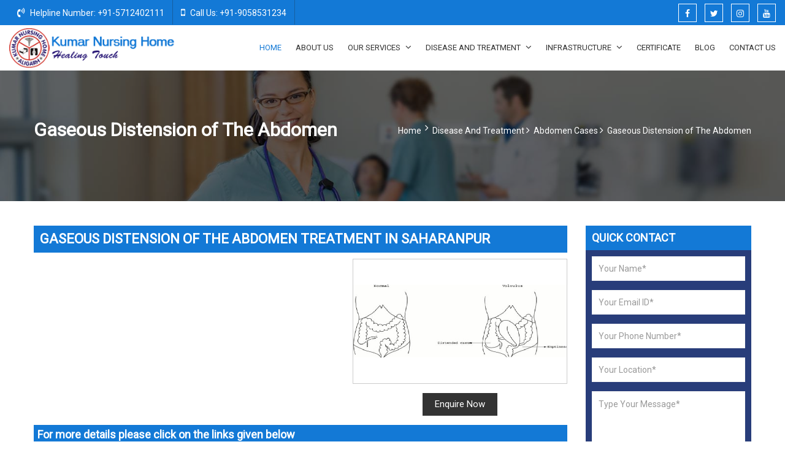

--- FILE ---
content_type: text/html; charset=UTF-8
request_url: https://www.kumarnursinghome.com/saharanpur/gaseous-distension-of-the-abdomen.htm
body_size: 87699
content:
<html>

<head>
    <meta http-equiv="Content-Type" content="text/html; charset=iso-8859-1">

    
    
    <title>Gaseous Distension of The Abdomen treatment in Saharanpur, Gaseous Distension of The Abdomen treatment Saharanpur    </title>

    <meta name="keywords" content="Gaseous Distension of The Abdomen treatment Saharanpur, Gaseous Distension of The Abdomen treatments, Gaseous Distension of The Abdomen treatment in Saharanpur, Gaseous Distension of The Abdomen treatment">


    <meta name="description" content="Looking for Gaseous Distension of The Abdomen treatment in Saharanpur, then trust the doctors of Kumar Nursing Home. Our experienced doctors are offering Gaseous Distension of The Abdomen treatment in Saharanpur. Contact us to book appointment.">


        <meta name="viewport" content="width=device-width, initial-scale=1">
    <link rel="icon" href="https://www.kumarnursinghome.com/designer/images/favicon.ico">
    <link href="https://www.kumarnursinghome.com/designer/css/bootstrap.min.css" rel="stylesheet">
    <link href="https://fonts.googleapis.com/css?family=Roboto" rel="stylesheet">
    <link href="https://www.kumarnursinghome.com/designer/css/font-awesome.min.css" rel="stylesheet">
    <link href="https://www.kumarnursinghome.com/designer/css/animate.css" rel="stylesheet">
    <link href="https://www.kumarnursinghome.com/designer/js/owl.carousel/owl.carousel.css" rel="stylesheet" type="text/css">
    <link href="https://www.kumarnursinghome.com/designer/js/owl.carousel/owl.theme.css" rel="stylesheet" type="text/css">
    <link href="https://www.kumarnursinghome.com/designer/css/datepicker.css" rel="stylesheet">
    <link href="https://www.kumarnursinghome.com/designer/css/kumarnursinghome.css" rel="stylesheet">
    <link href="https://www.kumarnursinghome.com/designer/css/responsive.css" rel="stylesheet">
    <script src="https://www.kumarnursinghome.com/designer/js/jquery.min.js"></script>
</head>

<body>
    <a id="scroll-up" title="Go to Top"><i class="fa fa-angle-up"></i></a>
    <header class="header">
	<meta name="robots" content="ALL" />
	<meta name="revisit-after" content="2 days" />
	<meta name="generator" content="www.kumarnursinghome.com" />
	<meta name="author" content="Kumar Nursing Home" />
	<link rel="canonical" href="https://www.kumarnursinghome.com/saharanpur/gaseous-distension-of-the-abdomen.htm">
	<!-- Top bar -->
	<div class="topbar">
		<div class="container-fluid">
			<div class="row">
				<div class="col-lg-6  col-md-7 hidden-xs">
					<ul class="top-nav">
						<li><a><i class="fa fa-volume-control-phone"></i> Helpline Number: +91-5712402111</a></li>
						<li><a><i class="fa fa-mobile"></i> Call Us: +91-9058531234</a></li>
					</ul>
				</div>
				<div class="col-lg-6 col-md-5 col-xs-12 hidden-xs">

					<ul class="follow-us">
						<li><a href="https://www.facebook.com/Kumar-Nursing-Home-555444164874017/" target="_blank" title="Facebook"><i class="fa fa-facebook" aria-hidden="true"></i></a></li>
						<li><a href="https://twitter.com/KumarHome" title="Twitter" target="_blank"><i class="fa fa-twitter" aria-hidden="true"></i></a></li>
						<li><a href="https://www.instagram.com/kumarnursinghome/" title="instagram" target="_blank"><i class="fa fa-instagram" aria-hidden="true"></i></a></li>
						<li><a href="https://www.youtube.com/channel/UCxAD3z2tzcrF54wfO1JRmFg" title="Youtube" target="_blank"><i class="fa fa-youtube" aria-hidden="true"></i></a></li>
					</ul>
				</div>
			</div>
			<!--Start of Tawk.to Script-->
			<script type="text/javascript">
				var Tawk_API = Tawk_API || {},
					Tawk_LoadStart = new Date();
				(function() {
					var s1 = document.createElement("script"),
						s0 = document.getElementsByTagName("script")[0];
					s1.async = true;
					s1.src = 'https://embed.tawk.to/5b7e8fc5afc2c34e96e7d393/default';
					s1.charset = 'UTF-8';
					s1.setAttribute('crossorigin', '*');
					s0.parentNode.insertBefore(s1, s0);
				})();
			</script>
			<!--End of Tawk.to Script-->

		</div>
	</div>
	<div class="navigation_bar">
		<div class="container-fluid">
			<div class="row">
				<div class="col-xl-2 col-lg-3 col-md-3">
					<div class="logo">
						<a href="https://www.kumarnursinghome.com" title="Kumar Nursing Home"><img src="https://www.kumarnursinghome.com/designer/images/logo.png" alt="Kumar Nursing Home"></a>
					</div>
				</div>
				<meta name="google-site-verification" content="_K486V37dNveKhZIKHJGy8fF8bkGaP4WGIIENdzSOPU">
<script async src="https://www.googletagmanager.com/gtag/js?id=G-739SXB9QT6"></script>
<script>
  window.dataLayer = window.dataLayer || [];
  function gtag(){dataLayer.push(arguments);}
  gtag('js', new Date());

  gtag('config', 'G-739SXB9QT6');
</script>










				<div class="col-xl-10 col-lg-9 col-md-9">
					<div class="navigation">
						<div class="navbar"><button><i class="fa fa-bars"></i></button></div>
						<div class="menu">
							<ul class="nav">
								<li class="active"><a href="https://www.kumarnursinghome.com" title="Home">Home</a> </li>
								<li><a href="https://www.kumarnursinghome.com/about-us.htm" title="About Us">About Us</a></li>

																	
										<li class="cs-submenu"> <a href="https://www.kumarnursinghome.com/our-services.htm" title="Our Services"> Our Services <i class="fa fa-angle-down hidden-xs hidden-sm"></i></a>
																							<ul class="cs-dropdown">
																												<li><a href="https://www.kumarnursinghome.com/o-p-d-service.htm" title="O P D Service">O P D Service</a></li>
																												<li><a href="https://www.kumarnursinghome.com/indoor-facilities.htm" title="Indoor Facilities">Indoor Facilities</a></li>
																												<li><a href="https://www.kumarnursinghome.com/x-rays.htm" title="X Rays">X Rays</a></li>
																												<li><a href="https://www.kumarnursinghome.com/pathology.htm" title="Pathology">Pathology</a></li>
																												<li><a href="https://www.kumarnursinghome.com/physiotherapy.htm" title="Physiotherapy">Physiotherapy</a></li>
																												<li><a href="https://www.kumarnursinghome.com/t-p-a-services.htm" title="T P A Services">T P A Services</a></li>
																												<li><a href="https://www.kumarnursinghome.com/central-and-state-govt-medical-cases.htm" title="Central And State Govt Medical Cases">Central And State Govt Medical Cases</a></li>
																									</ul>
																					</li>
									

																	
										<li class="cs-submenu"> <a href="https://www.kumarnursinghome.com/saharanpur/disease-and-treatment.htm" title="Disease And Treatment"> Disease And Treatment <i class="fa fa-angle-down hidden-xs hidden-sm"></i></a>
																							<ul class="cs-dropdown">
																												<li class="cs-submenu"> <a href="https://www.kumarnursinghome.com/saharanpur/gallbladder-diseases.htm" title="Gallbladder Diseases">Gallbladder Diseases <i class="fa fa-angle-right hidden-xs hidden-sm"></i></a>
																<ul class="cs-dropdown">
																																				<li><a href="https://www.kumarnursinghome.com/saharanpur/gallbladder-stones.htm" title="Gallbladder Stones">Gallbladder Stones</a></li>
																																				<li><a href="https://www.kumarnursinghome.com/saharanpur/gallbladder-mucocoel.htm" title="Gallbladder Mucocoel">Gallbladder Mucocoel</a></li>
																																				<li><a href="https://www.kumarnursinghome.com/saharanpur/gallbladder-gangrene.htm" title="Gallbladder Gangrene">Gallbladder Gangrene</a></li>
																																				<li><a href="https://www.kumarnursinghome.com/saharanpur/cbd-stones.htm" title="CBD Stones">CBD Stones</a></li>
																																				<li class="cs-submenu"> <a href="https://www.kumarnursinghome.com/saharanpur/jaundice.htm" title="Jaundice">Jaundice <i class="fa fa-angle-right hidden-xs hidden-sm"></i></a>
																				<ul class="cs-dropdown">
																																											<li><a href="https://www.kumarnursinghome.com/saharanpur/medical-jaundice.htm" title="Medical Jaundice">Medical Jaundice</a></li>
																																											<li><a href="https://www.kumarnursinghome.com/saharanpur/surgical-jaundice.htm" title="Surgical Jaundice">Surgical Jaundice</a></li>
																																									</ul>
																			</li>
																																					<li><a href="https://www.kumarnursinghome.com/saharanpur/gangrene-of-gallbladder.htm" title="Gangrene Of Gallbladder">Gangrene Of Gallbladder</a></li>
																																				<li><a href="https://www.kumarnursinghome.com/saharanpur/gallstone-colic.htm" title="Gallstone Colic">Gallstone Colic</a></li>
																																				<li><a href="https://www.kumarnursinghome.com/saharanpur/laparoscopic-cholecystectomy.htm" title="Laparoscopic cholecystectomy">Laparoscopic cholecystectomy</a></li>
																																	</ul>
															</li>
																													<li><a href="https://www.kumarnursinghome.com/saharanpur/amoebic-liver-abscess.htm" title="Amoebic Liver Abscess">Amoebic Liver Abscess</a></li>
																												<li class="cs-submenu"> <a href="https://www.kumarnursinghome.com/saharanpur/testicular-surgery.htm" title="Testicular Surgery">Testicular Surgery <i class="fa fa-angle-right hidden-xs hidden-sm"></i></a>
																<ul class="cs-dropdown">
																																				<li><a href="https://www.kumarnursinghome.com/saharanpur/testicular-tumors.htm" title="Testicular Tumors">Testicular Tumors</a></li>
																																				<li><a href="https://www.kumarnursinghome.com/saharanpur/hydrocoel-surgeries.htm" title="Hydrocoel Surgeries">Hydrocoel Surgeries</a></li>
																																				<li><a href="https://www.kumarnursinghome.com/saharanpur/infantile-hydrocele.htm" title="Infantile Hydrocele">Infantile Hydrocele</a></li>
																																	</ul>
															</li>
																													<li class="cs-submenu"> <a href="https://www.kumarnursinghome.com/saharanpur/abdomen-cases.htm" title="Abdomen Cases">Abdomen Cases <i class="fa fa-angle-right hidden-xs hidden-sm"></i></a>
																<ul class="cs-dropdown">
																																				<li><a href="https://www.kumarnursinghome.com/saharanpur/abdominal-distension.htm" title="Abdominal Distension">Abdominal Distension</a></li>
																																				<li><a href="https://www.kumarnursinghome.com/saharanpur/splenic-rupture-and-haemorrhage.htm" title="Splenic Rupture And Haemorrhage">Splenic Rupture And Haemorrhage</a></li>
																																				<li><a href="https://www.kumarnursinghome.com/saharanpur/abdominal-colic.htm" title="Abdominal Colic">Abdominal Colic</a></li>
																																				<li><a href="https://www.kumarnursinghome.com/saharanpur/stomachache.htm" title="Stomachache">Stomachache</a></li>
																																				<li><a href="https://www.kumarnursinghome.com/saharanpur/renal-colic.htm" title="Renal Colic">Renal Colic</a></li>
																																				<li><a href="https://www.kumarnursinghome.com/saharanpur/ureteric-colic.htm" title="Ureteric Colic">Ureteric Colic</a></li>
																																				<li><a href="https://www.kumarnursinghome.com/saharanpur/epigastric-pain.htm" title="Epigastric Pain">Epigastric Pain</a></li>
																																				<li><a href="https://www.kumarnursinghome.com/saharanpur/gaseous-distension-of-the-abdomen.htm" title="Gaseous Distension of The Abdomen">Gaseous Distension of The Abdomen</a></li>
																																				<li><a href="https://www.kumarnursinghome.com/saharanpur/gas-formation.htm" title="Gas Formation">Gas Formation</a></li>
																																				<li><a href="https://www.kumarnursinghome.com/saharanpur/nausea-and-vomiting.htm" title="Nausea And Vomiting">Nausea And Vomiting</a></li>
																																				<li><a href="https://www.kumarnursinghome.com/saharanpur/loose-motions-diarrhoea.htm" title="Loose Motions Diarrhoea">Loose Motions Diarrhoea</a></li>
																																				<li><a href="https://www.kumarnursinghome.com/saharanpur/constipation.htm" title="Constipation">Constipation</a></li>
																																				<li><a href="https://www.kumarnursinghome.com/saharanpur/colitis.htm" title="Colitis">Colitis</a></li>
																																				<li><a href="https://www.kumarnursinghome.com/saharanpur/acidity.htm" title="Acidity">Acidity</a></li>
																																	</ul>
															</li>
																													<li class="cs-submenu"> <a href="https://www.kumarnursinghome.com/saharanpur/oral-cavity-and-parotid-gland.htm" title="Oral Cavity And Parotid Gland">Oral Cavity And Parotid Gland <i class="fa fa-angle-right hidden-xs hidden-sm"></i></a>
																<ul class="cs-dropdown">
																																				<li><a href="https://www.kumarnursinghome.com/saharanpur/cheek-ulcers.htm" title="Cheek Ulcers">Cheek Ulcers</a></li>
																																				<li><a href="https://www.kumarnursinghome.com/saharanpur/tongue-tie.htm" title="Tongue Tie">Tongue Tie</a></li>
																																				<li><a href="https://www.kumarnursinghome.com/saharanpur/tongue-bite.htm" title="Tongue Bite">Tongue Bite</a></li>
																																	</ul>
															</li>
																													<li class="cs-submenu"> <a href="https://www.kumarnursinghome.com/saharanpur/intestines-operations.htm" title="Intestines Operations">Intestines Operations <i class="fa fa-angle-right hidden-xs hidden-sm"></i></a>
																<ul class="cs-dropdown">
																																				<li><a href="https://www.kumarnursinghome.com/saharanpur/intestines-bypass-operations.htm" title="Intestines Bypass Operations">Intestines Bypass Operations</a></li>
																																				<li><a href="https://www.kumarnursinghome.com/saharanpur/intestinal-obstruction.htm" title="Intestinal Obstruction">Intestinal Obstruction</a></li>
																																				<li><a href="https://www.kumarnursinghome.com/saharanpur/intestinal-adhesions-tubercular.htm" title="Intestinal Adhesions Tubercular">Intestinal Adhesions Tubercular</a></li>
																																				<li><a href="https://www.kumarnursinghome.com/saharanpur/appendicitis.htm" title="Appendicitis">Appendicitis</a></li>
																																	</ul>
															</li>
																													<li class="cs-submenu"> <a href="https://www.kumarnursinghome.com/saharanpur/gastrointestinal-perforation-and-peritonitis.htm" title="Gastrointestinal Perforation And Peritonitis">Gastrointestinal Perforation And Peritonitis <i class="fa fa-angle-right hidden-xs hidden-sm"></i></a>
																<ul class="cs-dropdown">
																																				<li><a href="https://www.kumarnursinghome.com/saharanpur/bowel-perforations.htm" title="Bowel Perforations">Bowel Perforations</a></li>
																																				<li><a href="https://www.kumarnursinghome.com/saharanpur/duodenal-perforation.htm" title="Duodenal Perforation">Duodenal Perforation</a></li>
																																				<li><a href="https://www.kumarnursinghome.com/saharanpur/small-bowel-perforations.htm" title="Small Bowel Perforations">Small Bowel Perforations</a></li>
																																	</ul>
															</li>
																													<li class="cs-submenu"> <a href="https://www.kumarnursinghome.com/saharanpur/kidney-ureter-and-prostate-gland.htm" title="Kidney Ureter And Prostate Gland">Kidney Ureter And Prostate Gland <i class="fa fa-angle-right hidden-xs hidden-sm"></i></a>
																<ul class="cs-dropdown">
																																				<li><a href="https://www.kumarnursinghome.com/saharanpur/kidney-stones.htm" title="Kidney Stones">Kidney Stones</a></li>
																																				<li><a href="https://www.kumarnursinghome.com/saharanpur/ureteric-stone.htm" title="Ureteric Stone">Ureteric Stone</a></li>
																																				<li><a href="https://www.kumarnursinghome.com/saharanpur/urinary-bladder-stones.htm" title="Urinary Bladder Stones">Urinary Bladder Stones</a></li>
																																				<li><a href="https://www.kumarnursinghome.com/saharanpur/prostate-gland-enlargement-b-p-h.htm" title="Prostate Gland Enlargement B P H">Prostate Gland Enlargement B P H</a></li>
																																				<li><a href="https://www.kumarnursinghome.com/saharanpur/urinary-retention.htm" title="Urinary Retention">Urinary Retention</a></li>
																																				<li><a href="https://www.kumarnursinghome.com/saharanpur/phimosis-circumcision.htm" title="Phimosis Circumcision">Phimosis Circumcision</a></li>
																																	</ul>
															</li>
																													<li><a href="https://www.kumarnursinghome.com/saharanpur/ovarian-cyst.htm" title="Ovarian Cyst">Ovarian Cyst</a></li>
																												<li class="cs-submenu"> <a href="https://www.kumarnursinghome.com/saharanpur/hernia-surgeries.htm" title="Hernia Surgeries">Hernia Surgeries <i class="fa fa-angle-right hidden-xs hidden-sm"></i></a>
																<ul class="cs-dropdown">
																																				<li><a href="https://www.kumarnursinghome.com/saharanpur/direct-inguinal-hernia-surgery.htm" title="Direct Inguinal Hernia Surgery">Direct Inguinal Hernia Surgery</a></li>
																																				<li><a href="https://www.kumarnursinghome.com/saharanpur/indirect-inguinal-hernia-surgery.htm" title="Indirect Inguinal Hernia Surgery">Indirect Inguinal Hernia Surgery</a></li>
																																				<li><a href="https://www.kumarnursinghome.com/saharanpur/pediatric-hernia-surgery.htm" title="Pediatric Hernia Surgery">Pediatric Hernia Surgery</a></li>
																																				<li><a href="https://www.kumarnursinghome.com/saharanpur/obstructed-inguinal-hernia.htm" title="Obstructed Inguinal Hernia">Obstructed Inguinal Hernia</a></li>
																																				<li><a href="https://www.kumarnursinghome.com/saharanpur/strangulated-inguinal-hernia.htm" title="Strangulated Inguinal Hernia">Strangulated Inguinal Hernia</a></li>
																																				<li><a href="https://www.kumarnursinghome.com/saharanpur/umbilical-hernia.htm" title="Umbilical Hernia">Umbilical Hernia</a></li>
																																	</ul>
															</li>
																													<li><a href="https://www.kumarnursinghome.com/saharanpur/amoebic-colitis.htm" title="Amoebic Colitis">Amoebic Colitis</a></li>
																												<li><a href="https://www.kumarnursinghome.com/saharanpur/piles-operations.htm" title="Piles Operations">Piles Operations</a></li>
																												<li><a href="https://www.kumarnursinghome.com/saharanpur/fistulas-and-anal-fissures.htm" title="Fistulas And Anal Fissures">Fistulas And Anal Fissures</a></li>
																												<li><a href="https://www.kumarnursinghome.com/saharanpur/breast-and-thyroid-gland-tumors.htm" title="Breast And Thyroid Gland Tumors">Breast And Thyroid Gland Tumors</a></li>
																												<li><a href="https://www.kumarnursinghome.com/saharanpur/cysts-operation-all-cysts-and-over-growths.htm" title="Cysts Operation all Cysts And Over Growths">Cysts Operation all Cysts And Over Growths</a></li>
																												<li><a href="https://www.kumarnursinghome.com/saharanpur/accidental-cases.htm" title="Accidental Cases">Accidental Cases</a></li>
																												<li><a href="https://www.kumarnursinghome.com/saharanpur/pancreatitis.htm" title="Pancreatitis">Pancreatitis</a></li>
																												<li><a href="https://www.kumarnursinghome.com/saharanpur/fibroids-uterus.htm" title="Fibroids Uterus">Fibroids Uterus</a></li>
																												<li class="cs-submenu"> <a href="https://www.kumarnursinghome.com/saharanpur/acid-peptic-disease.htm" title="Acid Peptic Disease">Acid Peptic Disease <i class="fa fa-angle-right hidden-xs hidden-sm"></i></a>
																<ul class="cs-dropdown">
																																				<li><a href="https://www.kumarnursinghome.com/saharanpur/peptic-ulcer.htm" title="Peptic Ulcer">Peptic Ulcer</a></li>
																																	</ul>
															</li>
																										</ul>
																					</li>
									

																	
										<li class="cs-submenu"> <a href="https://www.kumarnursinghome.com/infrastructure.htm" title="Infrastructure"> Infrastructure <i class="fa fa-angle-down hidden-xs hidden-sm"></i></a>
																							<ul class="cs-dropdown">
																												<li><a href="https://www.kumarnursinghome.com/major-operation-theatre.htm" title="Major Operation Theatre">Major Operation Theatre</a></li>
																												<li><a href="https://www.kumarnursinghome.com/minor-operation-theatre.htm" title="Minor Operation Theatre">Minor Operation Theatre</a></li>
																												<li><a href="https://www.kumarnursinghome.com/i-c-c-u-surgical.htm" title="I C C U Surgical">I C C U Surgical</a></li>
																												<li><a href="https://www.kumarnursinghome.com/resident-doctor-whole-time.htm" title="Resident Doctor whole Time">Resident Doctor whole Time</a></li>
																												<li><a href="https://www.kumarnursinghome.com/x-ray-facility.htm" title="X ray Facility">X ray Facility</a></li>
																												<li><a href="https://www.kumarnursinghome.com/pathological-laboratory.htm" title="Pathological Laboratory">Pathological Laboratory</a></li>
																												<li><a href="https://www.kumarnursinghome.com/physiotherapy-centre.htm" title="Physiotherapy Centre">Physiotherapy Centre</a></li>
																									</ul>
																					</li>
									

								
								<li><a href="https://www.kumarnursinghome.com/certificates.htm" title="Certificate">Certificate</a></li>
								<li><a href="https://www.kumarnursinghome.com/blog.htm" title="Blog">Blog</a></li>
								<li><a href="https://www.kumarnursinghome.com/contact.htm" title="Contact Us">Contact Us</a></li>
							</ul>
						</div>
					</div>
				</div>
			</div>
		</div>
	</div>
</header>    <div class="clearfix"></div>

    <section class="breadcrumb-area"
        style="background-image: url('https://www.kumarnursinghome.com/designer/images/services/service.jpg');">
        <div class="container">
            <div class="row">
                <div class="col-lg-12">
                    <div class="title float-left wow fadeInDown animated" data-wow-delay=".1s">
                        <h1>Gaseous Distension of The Abdomen</h1>
                    </div>
                    <div class="breadcrumb-menu float-right hidden-xs wow fadeInDown animated" data-wow-delay=".1s">
                        <ul>
                            <li><a href="https://www.kumarnursinghome.com">Home</a></li>
                            <li><i class="fa fa-angle-right"></i></li>
                                                                                    <li>
                                <a href="https://www.kumarnursinghome.com/saharanpur/disease-and-treatment.htm"
                                    title="Disease And Treatment">
                                    Disease And Treatment&nbsp;<i class="fa fa-angle-right"></i>
                                </a>
                            </li>
                                                                                    <li>
                                <a href="https://www.kumarnursinghome.com/saharanpur/abdomen-cases.htm"
                                    title="Abdomen Cases">
                                    Abdomen Cases&nbsp;<i class="fa fa-angle-right"></i>
                                </a>
                            </li>
                                                        <li>Gaseous Distension of The Abdomen</li>
                        </ul>
                    </div>
                </div>
            </div>
        </div>
    </section>

    <section class="services-page">
        <div class="container">
            <div class="row">
                
                <div class="col-lg-9 col-md-9 col-sm-9 col-xs-12 wow fadeInDown animated" data-wow-delay=".1s">
                    <div class="services-page_heading">
                        <h2>Gaseous Distension of The Abdomen Treatment in Saharanpur</h2>
                    </div>
                    <div class="details-image">
                        <a href="javascript:void()" class="enq48" data-toggle="modal"
                            data-target="#productID"
                            onclick="$('#catID').val('48');
                                 $('#catName').val('Gaseous Distension of The Abdomen');
                                 $('.catName').html('Gaseous Distension of The Abdomen'); $('.catDesc').html('In the case of Gaseous Distension, the patient experiences the sensation of elevated abdominal pressure and volume. Belching, Nausea or pass excessive gas, are also the terms used to describe Gaseous Distension.'); $('.catImg').attr('src',$('.mycatimg_48').attr('src'));">
                            <img src="https://www.kumarnursinghome.com/uploaded-files/category-images/Gaseous-Distension-of-The-Abdomen.jpg"
                                alt="Gaseous Distension of The Abdomen Treatment in Saharanpur"
                                class="img-responsive mycatimg_48"
                                title="Gaseous Distension of The Abdomen Treatment in Saharanpur">
                            <button class="details-en" title="Enquire Now">Enquire Now</button></a>
                    </div>
                                        <div class="clearfix"></div>
                    <h3 style="background: #1379d6;color: #fff;padding: 6px;font-size: 18px;margin: 0 0 10px;">For more
                        details please click on the links given below</h3>
                    <div class="row">
                        
                        <div class="col-lg-4 col-md-4 col-sm-4 col-xs-12 wow fadeInDown animated" data-wow-delay=".2s">
                            <div class="service-1">
                                <a href="https://www.kumarnursinghome.com/saharanpur/abdominal-distension.htm"
                                    title="Abdominal Distension Treatment in Saharanpur">
                                    <div class="image">
                                        <img src="https://www.kumarnursinghome.com/uploaded-files/category-images/thumbs/Abdominal-Distension.jpg"
                                            alt="Abdominal Distension Treatment in Saharanpur"
                                            title="Abdominal Distension Treatment in Saharanpur"
                                            class="img-responsive mycatimg_40">
                                    </div>
                                </a>
                                <div class="service-1_describe">
                                    <h3><a href="https://www.kumarnursinghome.com/saharanpur/abdominal-distension.htm"
                                            title="Abdominal Distension Treatment in Saharanpur">Abdominal Distension</a>
                                    </h3>
                                    <p>If you are looking for <b>Abdominal Distension Treatment in Saharanpur</b>, then Kumar Nursing Home is one stop destination for all your requirements. The hospital is run under the supervi</p>
                                    <a class="read-more"
                                        href="https://www.kumarnursinghome.com/saharanpur/abdominal-distension.htm"
                                        title="Abdominal Distension Treatment in Saharanpur">Read
                                        More</a>
                                    <a class="read-more enq40" href="javascript:void()"
                                        data-toggle="modal" data-target="#productID"
                                        onclick="$('#catID').val('40');
                                 $('#catName').val('Abdominal Distension');
                                 $('.catName').html('Abdominal Distension'); $('.catDesc').html('In the case of Abdominal Distension, the patient experiences the sensation of elevated abdominal pressure and volume. Belching, Nausea or pass excessive gas, are also the terms used to describe Abdominal Distension. At Kumar Nursing Home, patients can avail Abdominal Distension Treatment at very affordable charges.'); $('.catImg').attr('src',$('.mycatimg_40').attr('src'));">Enquire
                                        Now</a>
                                </div>
                            </div>
                        </div>

                        
                        <div class="col-lg-4 col-md-4 col-sm-4 col-xs-12 wow fadeInDown animated" data-wow-delay=".2s">
                            <div class="service-1">
                                <a href="https://www.kumarnursinghome.com/saharanpur/splenic-rupture-and-haemorrhage.htm"
                                    title="Splenic Rupture And Haemorrhage Treatment in Saharanpur">
                                    <div class="image">
                                        <img src="https://www.kumarnursinghome.com/uploaded-files/category-images/thumbs/Splenic-Rupture-And-Haemorrhage.jpg"
                                            alt="Splenic Rupture And Haemorrhage Treatment in Saharanpur"
                                            title="Splenic Rupture And Haemorrhage Treatment in Saharanpur"
                                            class="img-responsive mycatimg_42">
                                    </div>
                                </a>
                                <div class="service-1_describe">
                                    <h3><a href="https://www.kumarnursinghome.com/saharanpur/splenic-rupture-and-haemorrhage.htm"
                                            title="Splenic Rupture And Haemorrhage Treatment in Saharanpur">Splenic Rupture And Haemorrhage</a>
                                    </h3>
                                    <p>If you are looking for <b>Splenic Rupture And Haemorrhage Treatment in Saharanpur</b>, then Kumar Nursing Home is one stop destination for all your requirements. The hospital is run under </p>
                                    <a class="read-more"
                                        href="https://www.kumarnursinghome.com/saharanpur/splenic-rupture-and-haemorrhage.htm"
                                        title="Splenic Rupture And Haemorrhage Treatment in Saharanpur">Read
                                        More</a>
                                    <a class="read-more enq42" href="javascript:void()"
                                        data-toggle="modal" data-target="#productID"
                                        onclick="$('#catID').val('42');
                                 $('#catName').val('Splenic Rupture And Haemorrhage');
                                 $('.catName').html('Splenic Rupture And Haemorrhage'); $('.catDesc').html('Splenic Rupture and Haemorrhage is the condition that arises on the breakage of capsule-like covering of the spleen. This condition seeks immediate medical supervision as the blood pours into your abdominal area. At Kumar Nursing Home, there are qualified doctors, who provide Splenic Rupture and Haemorrhage Diagnosis, using all the modern medical facilities.'); $('.catImg').attr('src',$('.mycatimg_42').attr('src'));">Enquire
                                        Now</a>
                                </div>
                            </div>
                        </div>

                        
                        <div class="col-lg-4 col-md-4 col-sm-4 col-xs-12 wow fadeInDown animated" data-wow-delay=".2s">
                            <div class="service-1">
                                <a href="https://www.kumarnursinghome.com/saharanpur/abdominal-colic.htm"
                                    title="Abdominal Colic Treatment in Saharanpur">
                                    <div class="image">
                                        <img src="https://www.kumarnursinghome.com/uploaded-files/category-images/thumbs/Abdominal-Colic.jpg"
                                            alt="Abdominal Colic Treatment in Saharanpur"
                                            title="Abdominal Colic Treatment in Saharanpur"
                                            class="img-responsive mycatimg_43">
                                    </div>
                                </a>
                                <div class="service-1_describe">
                                    <h3><a href="https://www.kumarnursinghome.com/saharanpur/abdominal-colic.htm"
                                            title="Abdominal Colic Treatment in Saharanpur">Abdominal Colic</a>
                                    </h3>
                                    <p>If you are looking for <b>Abdominal Colic Treatment in Saharanpur</b>, then Kumar Nursing Home is one stop destination for all your requirements. The hospital is run under the supervision </p>
                                    <a class="read-more"
                                        href="https://www.kumarnursinghome.com/saharanpur/abdominal-colic.htm"
                                        title="Abdominal Colic Treatment in Saharanpur">Read
                                        More</a>
                                    <a class="read-more enq43" href="javascript:void()"
                                        data-toggle="modal" data-target="#productID"
                                        onclick="$('#catID').val('43');
                                 $('#catName').val('Abdominal Colic');
                                 $('.catName').html('Abdominal Colic'); $('.catDesc').html('Abdominal Colic, a condition with symptoms like intense cramping or colicky pain, requires medical supervision. Nausea and vomiting may be accompanied factors with the Abdominal Colic. The condition may be chronic if the pain is severe. At Kumar Nursing Home, both acute as well as chronic cases of Abdominal Colic are treated.'); $('.catImg').attr('src',$('.mycatimg_43').attr('src'));">Enquire
                                        Now</a>
                                </div>
                            </div>
                        </div>

                        
                        <div class="col-lg-4 col-md-4 col-sm-4 col-xs-12 wow fadeInDown animated" data-wow-delay=".2s">
                            <div class="service-1">
                                <a href="https://www.kumarnursinghome.com/saharanpur/stomachache.htm"
                                    title="Stomachache Treatment in Saharanpur">
                                    <div class="image">
                                        <img src="https://www.kumarnursinghome.com/uploaded-files/category-images/thumbs/Stomachache.jpg"
                                            alt="Stomachache Treatment in Saharanpur"
                                            title="Stomachache Treatment in Saharanpur"
                                            class="img-responsive mycatimg_44">
                                    </div>
                                </a>
                                <div class="service-1_describe">
                                    <h3><a href="https://www.kumarnursinghome.com/saharanpur/stomachache.htm"
                                            title="Stomachache Treatment in Saharanpur">Stomachache</a>
                                    </h3>
                                    <p></p>
                                    <a class="read-more"
                                        href="https://www.kumarnursinghome.com/saharanpur/stomachache.htm"
                                        title="Stomachache Treatment in Saharanpur">Read
                                        More</a>
                                    <a class="read-more enq44" href="javascript:void()"
                                        data-toggle="modal" data-target="#productID"
                                        onclick="$('#catID').val('44');
                                 $('#catName').val('Stomachache');
                                 $('.catName').html('Stomachache'); $('.catDesc').html('Stomachache, a condition with ache in the stomach or abdominal region, requires medical supervision. There may be various other factors accompanied with the Stomachache. The condition may be chronic if the pain is severe. At Kumar Nursing Home, there are well-qualified and experienced doctors, who are acknowledged for their success in the Stomachache Diagnosis.'); $('.catImg').attr('src',$('.mycatimg_44').attr('src'));">Enquire
                                        Now</a>
                                </div>
                            </div>
                        </div>

                        
                        <div class="col-lg-4 col-md-4 col-sm-4 col-xs-12 wow fadeInDown animated" data-wow-delay=".2s">
                            <div class="service-1">
                                <a href="https://www.kumarnursinghome.com/saharanpur/renal-colic.htm"
                                    title="Renal Colic Treatment in Saharanpur">
                                    <div class="image">
                                        <img src="https://www.kumarnursinghome.com/uploaded-files/category-images/thumbs/Renal-Colic.jpg"
                                            alt="Renal Colic Treatment in Saharanpur"
                                            title="Renal Colic Treatment in Saharanpur"
                                            class="img-responsive mycatimg_45">
                                    </div>
                                </a>
                                <div class="service-1_describe">
                                    <h3><a href="https://www.kumarnursinghome.com/saharanpur/renal-colic.htm"
                                            title="Renal Colic Treatment in Saharanpur">Renal Colic</a>
                                    </h3>
                                    <p></p>
                                    <a class="read-more"
                                        href="https://www.kumarnursinghome.com/saharanpur/renal-colic.htm"
                                        title="Renal Colic Treatment in Saharanpur">Read
                                        More</a>
                                    <a class="read-more enq45" href="javascript:void()"
                                        data-toggle="modal" data-target="#productID"
                                        onclick="$('#catID').val('45');
                                 $('#catName').val('Renal Colic');
                                 $('.catName').html('Renal Colic'); $('.catDesc').html('The kidney stones cause severe abdominal pain and thus, is termed as Renal Colic. This may be acute or chronic. Both require medical supervision at prompt basis. At Kumar Nursing Home, Renal Colic Diagnosis is provided by the well-qualified doctors, using the state-of-the-art modern facilities.'); $('.catImg').attr('src',$('.mycatimg_45').attr('src'));">Enquire
                                        Now</a>
                                </div>
                            </div>
                        </div>

                        
                        <div class="col-lg-4 col-md-4 col-sm-4 col-xs-12 wow fadeInDown animated" data-wow-delay=".2s">
                            <div class="service-1">
                                <a href="https://www.kumarnursinghome.com/saharanpur/ureteric-colic.htm"
                                    title="Ureteric Colic Treatment in Saharanpur">
                                    <div class="image">
                                        <img src="https://www.kumarnursinghome.com/uploaded-files/category-images/thumbs/Ureteric-Colic.jpg"
                                            alt="Ureteric Colic Treatment in Saharanpur"
                                            title="Ureteric Colic Treatment in Saharanpur"
                                            class="img-responsive mycatimg_46">
                                    </div>
                                </a>
                                <div class="service-1_describe">
                                    <h3><a href="https://www.kumarnursinghome.com/saharanpur/ureteric-colic.htm"
                                            title="Ureteric Colic Treatment in Saharanpur">Ureteric Colic</a>
                                    </h3>
                                    <p></p>
                                    <a class="read-more"
                                        href="https://www.kumarnursinghome.com/saharanpur/ureteric-colic.htm"
                                        title="Ureteric Colic Treatment in Saharanpur">Read
                                        More</a>
                                    <a class="read-more enq46" href="javascript:void()"
                                        data-toggle="modal" data-target="#productID"
                                        onclick="$('#catID').val('46');
                                 $('#catName').val('Ureteric Colic');
                                 $('.catName').html('Ureteric Colic'); $('.catDesc').html('Ureteric Colic is the condition of severe of acute pain in the ureter due to passage of a stone. In the either acute or severe conditions, the patient requires prompt treatment by experienced doctors. At Kumar Nursing Home, there are qualified doctors, who are well-versed to handle such sensitive issues.'); $('.catImg').attr('src',$('.mycatimg_46').attr('src'));">Enquire
                                        Now</a>
                                </div>
                            </div>
                        </div>

                        
                        <div class="col-lg-4 col-md-4 col-sm-4 col-xs-12 wow fadeInDown animated" data-wow-delay=".2s">
                            <div class="service-1">
                                <a href="https://www.kumarnursinghome.com/saharanpur/epigastric-pain.htm"
                                    title="Epigastric Pain Treatment in Saharanpur">
                                    <div class="image">
                                        <img src="https://www.kumarnursinghome.com/uploaded-files/category-images/thumbs/Epigastric-Pain.jpg"
                                            alt="Epigastric Pain Treatment in Saharanpur"
                                            title="Epigastric Pain Treatment in Saharanpur"
                                            class="img-responsive mycatimg_47">
                                    </div>
                                </a>
                                <div class="service-1_describe">
                                    <h3><a href="https://www.kumarnursinghome.com/saharanpur/epigastric-pain.htm"
                                            title="Epigastric Pain Treatment in Saharanpur">Epigastric Pain</a>
                                    </h3>
                                    <p></p>
                                    <a class="read-more"
                                        href="https://www.kumarnursinghome.com/saharanpur/epigastric-pain.htm"
                                        title="Epigastric Pain Treatment in Saharanpur">Read
                                        More</a>
                                    <a class="read-more enq47" href="javascript:void()"
                                        data-toggle="modal" data-target="#productID"
                                        onclick="$('#catID').val('47');
                                 $('#catName').val('Epigastric Pain');
                                 $('.catName').html('Epigastric Pain'); $('.catDesc').html('Epigastric Pain is localised in the upper central region of the abdomen. The situation seeks medical treatment as the case may be chronic due to its placement between costal margins and the subcostal plane. At Kumar Nursing Home, there are experienced doctors, who are having vast experience to handle such issues.'); $('.catImg').attr('src',$('.mycatimg_47').attr('src'));">Enquire
                                        Now</a>
                                </div>
                            </div>
                        </div>

                        
                        <div class="col-lg-4 col-md-4 col-sm-4 col-xs-12 wow fadeInDown animated" data-wow-delay=".2s">
                            <div class="service-1">
                                <a href="https://www.kumarnursinghome.com/saharanpur/gas-formation.htm"
                                    title="Gas Formation Treatment in Saharanpur">
                                    <div class="image">
                                        <img src="https://www.kumarnursinghome.com/uploaded-files/category-images/thumbs/Gas-Formation.jpg"
                                            alt="Gas Formation Treatment in Saharanpur"
                                            title="Gas Formation Treatment in Saharanpur"
                                            class="img-responsive mycatimg_50">
                                    </div>
                                </a>
                                <div class="service-1_describe">
                                    <h3><a href="https://www.kumarnursinghome.com/saharanpur/gas-formation.htm"
                                            title="Gas Formation Treatment in Saharanpur">Gas Formation</a>
                                    </h3>
                                    <p></p>
                                    <a class="read-more"
                                        href="https://www.kumarnursinghome.com/saharanpur/gas-formation.htm"
                                        title="Gas Formation Treatment in Saharanpur">Read
                                        More</a>
                                    <a class="read-more enq50" href="javascript:void()"
                                        data-toggle="modal" data-target="#productID"
                                        onclick="$('#catID').val('50');
                                 $('#catName').val('Gas Formation');
                                 $('.catName').html('Gas Formation'); $('.catDesc').html('At Kumar Nursing Home, there are well-experienced Doctors, who are appointed to treat the patients suffering from Gas Formation.'); $('.catImg').attr('src',$('.mycatimg_50').attr('src'));">Enquire
                                        Now</a>
                                </div>
                            </div>
                        </div>

                        
                        <div class="col-lg-4 col-md-4 col-sm-4 col-xs-12 wow fadeInDown animated" data-wow-delay=".2s">
                            <div class="service-1">
                                <a href="https://www.kumarnursinghome.com/saharanpur/nausea-and-vomiting.htm"
                                    title="Nausea And Vomiting Treatment in Saharanpur">
                                    <div class="image">
                                        <img src="https://www.kumarnursinghome.com/uploaded-files/category-images/thumbs/Nausea-And-Vomiting.jpg"
                                            alt="Nausea And Vomiting Treatment in Saharanpur"
                                            title="Nausea And Vomiting Treatment in Saharanpur"
                                            class="img-responsive mycatimg_52">
                                    </div>
                                </a>
                                <div class="service-1_describe">
                                    <h3><a href="https://www.kumarnursinghome.com/saharanpur/nausea-and-vomiting.htm"
                                            title="Nausea And Vomiting Treatment in Saharanpur">Nausea And Vomiting</a>
                                    </h3>
                                    <p></p>
                                    <a class="read-more"
                                        href="https://www.kumarnursinghome.com/saharanpur/nausea-and-vomiting.htm"
                                        title="Nausea And Vomiting Treatment in Saharanpur">Read
                                        More</a>
                                    <a class="read-more enq52" href="javascript:void()"
                                        data-toggle="modal" data-target="#productID"
                                        onclick="$('#catID').val('52');
                                 $('#catName').val('Nausea And Vomiting');
                                 $('.catName').html('Nausea And Vomiting'); $('.catDesc').html('Nausea And Vomiting may be due to some other disease or underlying illness. At Kumar Nursing Home, the patients go through various medical tests, using all the modern facilities that help them to get better treatment along with assurance of safe treatment.'); $('.catImg').attr('src',$('.mycatimg_52').attr('src'));">Enquire
                                        Now</a>
                                </div>
                            </div>
                        </div>

                        
                        <div class="col-lg-4 col-md-4 col-sm-4 col-xs-12 wow fadeInDown animated" data-wow-delay=".2s">
                            <div class="service-1">
                                <a href="https://www.kumarnursinghome.com/saharanpur/loose-motions-diarrhoea.htm"
                                    title="Loose Motions Diarrhoea Treatment in Saharanpur">
                                    <div class="image">
                                        <img src="https://www.kumarnursinghome.com/uploaded-files/category-images/thumbs/Loose-Motions-Diarrhoea.jpg"
                                            alt="Loose Motions Diarrhoea Treatment in Saharanpur"
                                            title="Loose Motions Diarrhoea Treatment in Saharanpur"
                                            class="img-responsive mycatimg_54">
                                    </div>
                                </a>
                                <div class="service-1_describe">
                                    <h3><a href="https://www.kumarnursinghome.com/saharanpur/loose-motions-diarrhoea.htm"
                                            title="Loose Motions Diarrhoea Treatment in Saharanpur">Loose Motions Diarrhoea</a>
                                    </h3>
                                    <p></p>
                                    <a class="read-more"
                                        href="https://www.kumarnursinghome.com/saharanpur/loose-motions-diarrhoea.htm"
                                        title="Loose Motions Diarrhoea Treatment in Saharanpur">Read
                                        More</a>
                                    <a class="read-more enq54" href="javascript:void()"
                                        data-toggle="modal" data-target="#productID"
                                        onclick="$('#catID').val('54');
                                 $('#catName').val('Loose Motions Diarrhoea');
                                 $('.catName').html('Loose Motions Diarrhoea'); $('.catDesc').html('Excessive of Loose Motions may be the symptom of Diarrhoea. Or it may be a simple case of stomach upset. Both the acute as well as chronic Loose Motion conditions are treated.'); $('.catImg').attr('src',$('.mycatimg_54').attr('src'));">Enquire
                                        Now</a>
                                </div>
                            </div>
                        </div>

                        
                        <div class="col-lg-4 col-md-4 col-sm-4 col-xs-12 wow fadeInDown animated" data-wow-delay=".2s">
                            <div class="service-1">
                                <a href="https://www.kumarnursinghome.com/saharanpur/constipation.htm"
                                    title="Constipation Treatment in Saharanpur">
                                    <div class="image">
                                        <img src="https://www.kumarnursinghome.com/uploaded-files/category-images/thumbs/Constipation.jpg"
                                            alt="Constipation Treatment in Saharanpur"
                                            title="Constipation Treatment in Saharanpur"
                                            class="img-responsive mycatimg_55">
                                    </div>
                                </a>
                                <div class="service-1_describe">
                                    <h3><a href="https://www.kumarnursinghome.com/saharanpur/constipation.htm"
                                            title="Constipation Treatment in Saharanpur">Constipation</a>
                                    </h3>
                                    <p></p>
                                    <a class="read-more"
                                        href="https://www.kumarnursinghome.com/saharanpur/constipation.htm"
                                        title="Constipation Treatment in Saharanpur">Read
                                        More</a>
                                    <a class="read-more enq55" href="javascript:void()"
                                        data-toggle="modal" data-target="#productID"
                                        onclick="$('#catID').val('55');
                                 $('#catName').val('Constipation');
                                 $('.catName').html('Constipation'); $('.catDesc').html('Constipation is one of the most annoying conditions as there is disturbance in the bowel movement. This condition at times is very painful and seeks medical treatment at prompt basis.'); $('.catImg').attr('src',$('.mycatimg_55').attr('src'));">Enquire
                                        Now</a>
                                </div>
                            </div>
                        </div>

                        
                        <div class="col-lg-4 col-md-4 col-sm-4 col-xs-12 wow fadeInDown animated" data-wow-delay=".2s">
                            <div class="service-1">
                                <a href="https://www.kumarnursinghome.com/saharanpur/colitis.htm"
                                    title="Colitis Treatment in Saharanpur">
                                    <div class="image">
                                        <img src="https://www.kumarnursinghome.com/uploaded-files/category-images/thumbs/Colitis.jpg"
                                            alt="Colitis Treatment in Saharanpur"
                                            title="Colitis Treatment in Saharanpur"
                                            class="img-responsive mycatimg_56">
                                    </div>
                                </a>
                                <div class="service-1_describe">
                                    <h3><a href="https://www.kumarnursinghome.com/saharanpur/colitis.htm"
                                            title="Colitis Treatment in Saharanpur">Colitis</a>
                                    </h3>
                                    <p></p>
                                    <a class="read-more"
                                        href="https://www.kumarnursinghome.com/saharanpur/colitis.htm"
                                        title="Colitis Treatment in Saharanpur">Read
                                        More</a>
                                    <a class="read-more enq56" href="javascript:void()"
                                        data-toggle="modal" data-target="#productID"
                                        onclick="$('#catID').val('56');
                                 $('#catName').val('Colitis');
                                 $('.catName').html('Colitis'); $('.catDesc').html('Colitis is referred to the inflammation of the colon and also the large intestine inflammation. The condition may turn chronic if not treated at right time.'); $('.catImg').attr('src',$('.mycatimg_56').attr('src'));">Enquire
                                        Now</a>
                                </div>
                            </div>
                        </div>

                        
                        <div class="col-lg-4 col-md-4 col-sm-4 col-xs-12 wow fadeInDown animated" data-wow-delay=".2s">
                            <div class="service-1">
                                <a href="https://www.kumarnursinghome.com/saharanpur/acidity.htm"
                                    title="Acidity Treatment in Saharanpur">
                                    <div class="image">
                                        <img src="https://www.kumarnursinghome.com/uploaded-files/category-images/thumbs/Acidity.jpg"
                                            alt="Acidity Treatment in Saharanpur"
                                            title="Acidity Treatment in Saharanpur"
                                            class="img-responsive mycatimg_58">
                                    </div>
                                </a>
                                <div class="service-1_describe">
                                    <h3><a href="https://www.kumarnursinghome.com/saharanpur/acidity.htm"
                                            title="Acidity Treatment in Saharanpur">Acidity</a>
                                    </h3>
                                    <p></p>
                                    <a class="read-more"
                                        href="https://www.kumarnursinghome.com/saharanpur/acidity.htm"
                                        title="Acidity Treatment in Saharanpur">Read
                                        More</a>
                                    <a class="read-more enq58" href="javascript:void()"
                                        data-toggle="modal" data-target="#productID"
                                        onclick="$('#catID').val('58');
                                 $('#catName').val('Acidity');
                                 $('.catName').html('Acidity'); $('.catDesc').html('Acidity is the symptom witnessed due to imbalance between the proximal intestine and the acid secreting mechanism of the stomach.'); $('.catImg').attr('src',$('.mycatimg_58').attr('src'));">Enquire
                                        Now</a>
                                </div>
                            </div>
                        </div>

                        
                    </div>

                </div>
                                <div class="col-lg-3 col-md-3 col-sm-3 col-xs-12">
<div class="sidebar-box">
<div class="single-sidebar">
    <div class="title">
        <h2>Quick Contact</h2>
    </div>
    <div class="contact-box">
        <form class="quick-contact-form" name="contact-form" id="contact-form" method="post">
            <div id="status_response"></div>
            <div class="form-group">
                <input class="form-control" type="text" placeholder="Your Name*" name="enqname" id="enqname"
                    onKeyPress="return isalphaKey(event)" value="" required>
            </div>
            <div class="form-group">
                <input class="form-control" type="email" placeholder="Your Email ID*" name="enqemail" id="enqemail"
                    value="" required>
            </div>
            <div class="form-group">
                <input class="form-control" type="text" placeholder="Your Phone Number*" name="enqmobile" id="enqmobile"
                    value="" onkeyup="if (/\D/g.test(this.value))
                    this.value = this.value.replace(/\D/g, '')" maxlength="10" required>
            </div>
            <div class="form-group">
                <input class="form-control" type="text" placeholder="Your Location*" name="enqlocations"
                    value="" id="enqlocations" autocomplete="off"
                    required>
            </div>
            <div class="form-group">
                <textarea class="form-control" placeholder="Type Your Message*" name="enqmessage" id="enqmessage"
                    onKeyPress="return isalphaNumericKey(event)" onkeyup="isURL(this);"
                    required></textarea>
            </div>
            <div class="form-group">
                <button class="quick-contact-btn" type="submit" name="contactus_enq" id="contactus_enq">Submit</button>
            </div>
        </form>
    </div>

</div>

<script src="https://code.jquery.com/jquery-3.6.0.min.js"></script>

<script>
$(document).ready(function() {

    $('#contactus_enq').click(function(e) {
        //alert("Hello! I am an alert box!!");
        e.preventDefault();
        var wname = $('#enqname').val();
        var wphone = $('#enqmobile').val();
        var wemail = $('#enqemail').val();
        var wenqlocation = $('#enqlocation').val();
        var wmessage = $('#enqmessage').val();
        $.ajax({
            url: "https://www.kumarnursinghome.com/enquiry-form.php",

            data: $('#contact-form').serialize(),
            type: "POST",
            success: function(data) {
                if (data == 'success') {
                    $('#status_response').html(
                        '<div class="alert alert-success"> Enquiry Submitted successfully</div>'
                        );
                    $('#contact-form').trigger('reset');


                } else {
                    $('#status_response').html(data);

                }
            }

        })

    })
})
</script>
<script>
function isNumber(evt) {
    evt = (evt) ? evt : window.event;
    var charCode = (evt.which) ? evt.which : evt.keyCode;
    if (charCode > 31 && (charCode < 48 || charCode > 57)) {
        return false;
    }
    return true;
}
</script>  
     <div class="single-sidebar">
<div class="title">
    
<h2>Our Services</h2>
</div>
<div class="service-list-box">        
<ul class="page-links">
  <li><a href="https://www.kumarnursinghome.com/saharanpur/o-p-d-service.htm" title="O P D Service">O P D Service</a></li>
 <li><a href="https://www.kumarnursinghome.com/saharanpur/indoor-facilities.htm" title="Indoor Facilities">Indoor Facilities</a></li>
 <li><a href="https://www.kumarnursinghome.com/saharanpur/x-rays.htm" title="X Rays">X Rays</a></li>
 <li><a href="https://www.kumarnursinghome.com/saharanpur/pathology.htm" title="Pathology">Pathology</a></li>
 <li><a href="https://www.kumarnursinghome.com/saharanpur/physiotherapy.htm" title="Physiotherapy">Physiotherapy</a></li>
 <li><a href="https://www.kumarnursinghome.com/saharanpur/t-p-a-services.htm" title="T P A Services">T P A Services</a></li>
 <li><a href="https://www.kumarnursinghome.com/saharanpur/central-and-state-govt-medical-cases.htm" title="Central And State Govt Medical Cases">Central And State Govt Medical Cases</a></li>
 </ul>
</div>
   
</div>
    <div class="single-sidebar">
<div class="title">
    
<h2>Disease And Treatment</h2>
</div>
<div class="service-list-box">        
<ul class="page-links">
  <li><a href="https://www.kumarnursinghome.com/saharanpur/gallbladder-diseases.htm" title="Gallbladder Diseases">Gallbladder Diseases</a></li>
 <li><a href="https://www.kumarnursinghome.com/saharanpur/amoebic-liver-abscess.htm" title="Amoebic Liver Abscess">Amoebic Liver Abscess</a></li>
 <li><a href="https://www.kumarnursinghome.com/saharanpur/testicular-surgery.htm" title="Testicular Surgery">Testicular Surgery</a></li>
 <li><a href="https://www.kumarnursinghome.com/saharanpur/abdomen-cases.htm" title="Abdomen Cases">Abdomen Cases</a></li>
 <li><a href="https://www.kumarnursinghome.com/saharanpur/oral-cavity-and-parotid-gland.htm" title="Oral Cavity And Parotid Gland">Oral Cavity And Parotid Gland</a></li>
 <li><a href="https://www.kumarnursinghome.com/saharanpur/intestines-operations.htm" title="Intestines Operations">Intestines Operations</a></li>
 <li><a href="https://www.kumarnursinghome.com/saharanpur/gastrointestinal-perforation-and-peritonitis.htm" title="Gastrointestinal Perforation And Peritonitis">Gastrointestinal Perforation And Peritonitis</a></li>
 <li><a href="https://www.kumarnursinghome.com/saharanpur/kidney-ureter-and-prostate-gland.htm" title="Kidney Ureter And Prostate Gland">Kidney Ureter And Prostate Gland</a></li>
 <li><a href="https://www.kumarnursinghome.com/saharanpur/ovarian-cyst.htm" title="Ovarian Cyst">Ovarian Cyst</a></li>
 <li><a href="https://www.kumarnursinghome.com/saharanpur/hernia-surgeries.htm" title="Hernia Surgeries">Hernia Surgeries</a></li>
 <li><a href="https://www.kumarnursinghome.com/saharanpur/amoebic-colitis.htm" title="Amoebic Colitis">Amoebic Colitis</a></li>
 <li><a href="https://www.kumarnursinghome.com/saharanpur/piles-operations.htm" title="Piles Operations">Piles Operations</a></li>
 <li><a href="https://www.kumarnursinghome.com/saharanpur/fistulas-and-anal-fissures.htm" title="Fistulas And Anal Fissures">Fistulas And Anal Fissures</a></li>
 <li><a href="https://www.kumarnursinghome.com/saharanpur/breast-and-thyroid-gland-tumors.htm" title="Breast And Thyroid Gland Tumors">Breast And Thyroid Gland Tumors</a></li>
 <li><a href="https://www.kumarnursinghome.com/saharanpur/cysts-operation-all-cysts-and-over-growths.htm" title="Cysts Operation all Cysts And Over Growths">Cysts Operation all Cysts And Over Growths</a></li>
 <li><a href="https://www.kumarnursinghome.com/saharanpur/accidental-cases.htm" title="Accidental Cases">Accidental Cases</a></li>
 <li><a href="https://www.kumarnursinghome.com/saharanpur/pancreatitis.htm" title="Pancreatitis">Pancreatitis</a></li>
 <li><a href="https://www.kumarnursinghome.com/saharanpur/fibroids-uterus.htm" title="Fibroids Uterus">Fibroids Uterus</a></li>
 <li><a href="https://www.kumarnursinghome.com/saharanpur/acid-peptic-disease.htm" title="Acid Peptic Disease">Acid Peptic Disease</a></li>
 </ul>
</div>
   
</div>
    <div class="single-sidebar">
<div class="title">
    
<h2>Infrastructure</h2>
</div>
<div class="service-list-box">        
<ul class="page-links">
  <li><a href="https://www.kumarnursinghome.com/saharanpur/major-operation-theatre.htm" title="Major Operation Theatre">Major Operation Theatre</a></li>
 <li><a href="https://www.kumarnursinghome.com/saharanpur/minor-operation-theatre.htm" title="Minor Operation Theatre">Minor Operation Theatre</a></li>
 <li><a href="https://www.kumarnursinghome.com/saharanpur/i-c-c-u-surgical.htm" title="I C C U Surgical">I C C U Surgical</a></li>
 <li><a href="https://www.kumarnursinghome.com/saharanpur/resident-doctor-whole-time.htm" title="Resident Doctor whole Time">Resident Doctor whole Time</a></li>
 <li><a href="https://www.kumarnursinghome.com/saharanpur/x-ray-facility.htm" title="X ray Facility">X ray Facility</a></li>
 <li><a href="https://www.kumarnursinghome.com/saharanpur/pathological-laboratory.htm" title="Pathological Laboratory">Pathological Laboratory</a></li>
 <li><a href="https://www.kumarnursinghome.com/saharanpur/physiotherapy-centre.htm" title="Physiotherapy Centre">Physiotherapy Centre</a></li>
 </ul>
</div>
   
</div>
    </div>              
</div>
             </div>
        </div>
    </section>
     
<footer>
    <div class="footer_inner">
        <div class="container">
            <div class="row">
                <div class="col-lg-3 col-md-3 wow fadeInDown animated" data-wow-delay=".3s">
                    <h4>About Kumar Nursing Home</h4>
                    <img class="img-responsive" src="https://www.kumarnursinghome.com/designer/images/footer-logo.png"
                        alt="Kumar Nursing Home" title="Kumar Nursing Home">
                    <p><p>The foundation stone of <strong>Kumar Nursing Home</strong> was laid down in the year 1989, with the aim to provide comprehensive...</p>
                    <a href="https://www.kumarnursinghome.com/about-us.htm" class="read-more">Read More</a>
                </div>
                                <div class="col-lg-3 col-md-3 wow fadeInDown animated" data-wow-delay=".3s">
                    <h4>Our Services</h4>
                    <ul class="footer-links">
                                                                        <li><a href="https://www.kumarnursinghome.com/o-p-d-service.htm"
                                title="O P D Service"><i
                                    class="fa fa-caret-right"></i>O P D Service</a></li>
                                                                                                <li><a href="https://www.kumarnursinghome.com/indoor-facilities.htm"
                                title="Indoor Facilities"><i
                                    class="fa fa-caret-right"></i>Indoor Facilities</a></li>
                                                                                                <li><a href="https://www.kumarnursinghome.com/x-rays.htm"
                                title="X Rays"><i
                                    class="fa fa-caret-right"></i>X Rays</a></li>
                                                                                                <li><a href="https://www.kumarnursinghome.com/pathology.htm"
                                title="Pathology"><i
                                    class="fa fa-caret-right"></i>Pathology</a></li>
                                                                                                <li><a href="https://www.kumarnursinghome.com/physiotherapy.htm"
                                title="Physiotherapy"><i
                                    class="fa fa-caret-right"></i>Physiotherapy</a></li>
                                                                                                <li><a href="https://www.kumarnursinghome.com/t-p-a-services.htm"
                                title="T P A Services"><i
                                    class="fa fa-caret-right"></i>T P A Services</a></li>
                                                                        <li><a href="https://www.kumarnursinghome.com/our-services.htm"
                                title="View More"><i class="fa fa-caret-right"></i>View More</a></li>
                    </ul>
                </div>
                                <div class="col-lg-3 col-md-3 wow fadeInDown animated" data-wow-delay=".3s">
                    <h4>Disease And Treatment</h4>
                    <ul class="footer-links">
                                                                        <li><a href="https://www.kumarnursinghome.com/saharanpur/gallbladder-diseases.htm"
                                title="Gallbladder Diseases Treatment in Saharanpur"><i
                                    class="fa fa-caret-right"></i>Gallbladder Diseases</a></li>
                                                                                                <li><a href="https://www.kumarnursinghome.com/saharanpur/amoebic-liver-abscess.htm"
                                title="Amoebic Liver Abscess Treatment in Saharanpur"><i
                                    class="fa fa-caret-right"></i>Amoebic Liver Abscess</a></li>
                                                                                                <li><a href="https://www.kumarnursinghome.com/saharanpur/testicular-surgery.htm"
                                title="Testicular Surgery Treatment in Saharanpur"><i
                                    class="fa fa-caret-right"></i>Testicular Surgery</a></li>
                                                                                                <li><a href="https://www.kumarnursinghome.com/saharanpur/abdomen-cases.htm"
                                title="Abdomen Cases Treatment in Saharanpur"><i
                                    class="fa fa-caret-right"></i>Abdomen Cases</a></li>
                                                                                                <li><a href="https://www.kumarnursinghome.com/saharanpur/oral-cavity-and-parotid-gland.htm"
                                title="Oral Cavity And Parotid Gland Treatment in Saharanpur"><i
                                    class="fa fa-caret-right"></i>Oral Cavity And Parotid Gland</a></li>
                                                                                                <li><a href="https://www.kumarnursinghome.com/saharanpur/intestines-operations.htm"
                                title="Intestines Operations Treatment in Saharanpur"><i
                                    class="fa fa-caret-right"></i>Intestines Operations</a></li>
                                                                        <li><a href="https://www.kumarnursinghome.com/disease-and-treatment.htm"
                                title="View More"><i class="fa fa-caret-right"></i>View More</a></li>
                    </ul>
                </div>
                

                <div class="col-lg-3 col-md-3 wow fadeInDown animated" data-wow-delay=".3s">
                    <h4>Contact Us</h4>
                    <div class="footer-contact">
                        <p><i class="fa fa-map-marker"></i> 2/493, Ramghat Road, Vishnupuri, New Vishnupuri, Aligarh, Uttar Pradesh 202001, India<br>
                            <i class="fa fa-phone"></i> Call Us: +91-9058531234<br>
                            <i class="fa fa-volume-control-phone"></i> Helpline Number:
                            +91-5712402111                        </p>
                    </div>
                    <h4>Follow us at:</h4>
                    <ul class="social-icons">
                        <li><a href="https://www.facebook.com/Kumar-Nursing-Home-555444164874017/" target="_blank"
                                title="Facebook"><i class="fa fa-facebook" aria-hidden="true"></i></a></li>
                        <li><a href="https://twitter.com/KumarHome" title="Twitter" target="_blank"><i
                                    class="fa fa-twitter" aria-hidden="true"></i></a></li>
                        <li><a href="https://www.instagram.com/kumarnursinghome/" title="instagram" target="_blank"><i
                                    class="fa fa-instagram" aria-hidden="true"></i></a></li>
                        <li><a href="https://www.youtube.com/channel/UCxAD3z2tzcrF54wfO1JRmFg" title="Youtube"
                                target="_blank"><i class="fa fa-youtube" aria-hidden="true"></i></a></li>
                    </ul>
                </div>
            </div>
        </div>
    </div>
    <div class="quick_links">
        <div class="container">
            <ul>
                <li><a href="https://www.kumarnursinghome.com" title="Home">Home</a><span>::</span></li>
                <li><a href="https://www.kumarnursinghome.com/about-us.htm" title="About Us">About Us</a><span>::</span></li>
                <li><a href="https://www.kumarnursinghome.com/our-services.htm" title="Our Services">Our Services</a><span>::</span>
                </li>
                <li><a href="https://www.kumarnursinghome.com/saharanpur/disease-and-treatment.htm"
                        title="Disease & Treatment">Disease &amp; Treatment</a><span>::</span></li>
                <li><a href="https://www.kumarnursinghome.com/infrastructure.htm"
                        title="Infrastructure">Infrastructure</a><span>::</span></li>
                <li><a href="https://www.kumarnursinghome.com/certificates.htm" title="Certificates">Certificates</a><span>::</span>
                </li>
                <li><a href="https://www.kumarnursinghome.com/blog.htm" title="Blog">Blog</a><span>::</span></li>
                <li><a href="https://www.kumarnursinghome.com/contact.htm" title="Contact Us">Contact Us</a><span>::</span></li>
                <li><a href="https://www.kumarnursinghome.com/market-area.htm" title="Market Area">Market Area</a><span></span></li>
            
            </ul>

        </div>
    </div>
    <div class="copy">
        <div class="container">
            <div class="row">
                <div class="col-lg-12 col-md-12">© 2018 Kumar Nursing Home. All Right Reserved. Designed & Promoted by
                    Webpulse - <a href="http://www.webpulseindia.com" target="_blank"
                        title="Web Designing Company Delhi" style="display: inline"> Web Designing Company India </a>
                </div>
            </div>
        </div>
    </div>
</footer>
<div class="modal fade" id="productID" tabindex="-1" role="dialog" aria-labelledby="myModalLabel" aria-hidden="true">
    <div class="modal-dialog">
        <div class="modal-content">
            <div class="modal-header">
                <button type="button" class="close" data-dismiss="modal" aria-hidden="true">&times;</button>
                <h4 class="modal-title" id="myModalLabel">Enquire Now</h4>
            </div>
            <div class="modal-body">

                <form id="contact-form1" action="#" method="post">
                    <script src="https://www.google.com/recaptcha/api.js"></script>
                                                            <div class="row">
                        <div class="col-lg-6 col-md-6">
                            <div id="modal_enquire_details" class="image-enquire">
                                <img class="img-responsive catImg"
                                    src="https://www.kumarnursinghome.com/designer/images/logo.png" alt="img" title="">
                                <h4><span class="catName">Product Name</span></h4>
                                <div class="catDesc"></div>
                            </div>
                        </div>
                        <div class="col-lg-6">

                            <input class="form-control" type="hidden" name="prodID" id="catID">

                            <input class="form-control" type="text" placeholder="Your Name*" name="name"
                                value="" required>

                            <input class="form-control" type="email" placeholder="Your Email ID*" name="email"
                                value="" required>


                            <input class="form-control" type="text" placeholder="Your Phone Number*" name="mobile"
                                value="+91-9058531234" onkeyup="if (/\D/g.test(this.value))
                    this.value = this.value.replace(/\D/g, '')" maxlength="10" required>


                            <input class="form-control" type="text" placeholder="Your Location*" name="location"
                                value="" id="autocomplete1"
                                onfocus="geolocate()" autocomplete="off" required>


                            <textarea class="form-control" placeholder="Type Your Message*" name="message"
                                required></textarea>


                            <div class="g-recaptcha" tabindex="6"
                                data-sitekey="6LckNrorAAAAAEU3KQz3em_YlwriTxkh79Drwbig"
                                style="transform:scale(0.75);-webkit-transform:scale(0.75);transform-origin:0 0;-webkit-transform-origin:0 0;">
                            </div>

                            <button class="quick-contact-btn" type="submit" name="quick-enq">Submit</button>

                        </div>
                    </div>
                </form>
            </div>
        </div>
    </div>
</div>
<script>
// This example displays an address form, using the autocomplete feature
// of the Google Places API to help users fill in the information.

// This example requires the Places library. Include the libraries=places
// parameter when you first load the API. For example:
// <script src="https://maps.googleapis.com/maps/api/js?key=YOUR_API_KEY&libraries=places">

var placeSearch, autocomplete, autocomplete1;
var componentForm = {
    street_number: 'short_name',
    route: 'long_name',
    locality: 'long_name',
    administrative_area_level_1: 'short_name',
    country: 'long_name',
    postal_code: 'short_name'
};

function initAutocomplete() {
    // Create the autocomplete object, restricting the search to geographical
    // location types.
    autocomplete = new google.maps.places.Autocomplete(
        /** @type {!HTMLInputElement} */
        (document.getElementById('autocomplete')), {
            types: ['geocode']
        });

    autocomplete1 = new google.maps.places.Autocomplete(
        /** @type {!HTMLInputElement} */
        (document.getElementById('autocomplete1')), {
            types: ['geocode']
        });

    // When the user selects an address from the dropdown, populate the address
    // fields in the form.
    autocomplete.addListener('place_changed', fillInAddress);
}

function fillInAddress() {
    // Get the place details from the autocomplete object.
    var place = autocomplete.getPlace();

    for (var component in componentForm) {
        document.getElementById(component).value = '';
        document.getElementById(component).disabled = false;
    }

    // Get each component of the address from the place details
    // and fill the corresponding field on the form.
    for (var i = 0; i < place.address_components.length; i++) {
        var addressType = place.address_components[i].types[0];
        if (componentForm[addressType]) {
            var val = place.address_components[i][componentForm[addressType]];
            document.getElementById(addressType).value = val;
        }
    }
}

// Bias the autocomplete object to the user's geographical location,
// as supplied by the browser's 'navigator.geolocation' object.
function geolocate() {
    if (navigator.geolocation) {
        navigator.geolocation.getCurrentPosition(function(position) {
            var geolocation = {
                lat: position.coords.latitude,
                lng: position.coords.longitude
            };
            var circle = new google.maps.Circle({
                center: geolocation,
                radius: position.coords.accuracy
            });
            autocomplete.setBounds(circle.getBounds());
        });
    }
}
</script>
<script
    src="https://maps.googleapis.com/maps/api/js?key=AIzaSyCYyhHAHS-58SXSyMw66_MulbmH-xHruxI&libraries=places&callback=initAutocomplete"
    async defer></script>
<script>
function isNumber(evt) {
    evt = (evt) ? evt : window.event;
    var charCode = (evt.which) ? evt.which : evt.keyCode;
    if (charCode > 31 && (charCode < 48 || charCode > 57)) {
        return false;
    }
    return true;
}
</script>    <script src="https://www.kumarnursinghome.com/designer/js/bootstrap.min.js"></script>
    <script src="https://www.kumarnursinghome.com/designer/js/jquery.touchSwipe.min.js"></script>
    <script src="https://www.kumarnursinghome.com/designer/js/bootstrap-touch-slider.js"></script>
    <script src="https://www.kumarnursinghome.com/designer/js/wow.min.js"></script>
    <script src="https://www.kumarnursinghome.com/designer/js/owl.carousel/owl.carousel.min.js"></script>
    <script src="https://www.kumarnursinghome.com/designer/js/bootstrap-datepicker.js"></script>
    <script src="https://www.kumarnursinghome.com/designer/js/kumarnursinghome.js"></script>
</body>

</html>


--- FILE ---
content_type: text/html; charset=utf-8
request_url: https://www.google.com/recaptcha/api2/anchor?ar=1&k=6LckNrorAAAAAEU3KQz3em_YlwriTxkh79Drwbig&co=aHR0cHM6Ly93d3cua3VtYXJudXJzaW5naG9tZS5jb206NDQz&hl=en&v=PoyoqOPhxBO7pBk68S4YbpHZ&size=normal&anchor-ms=20000&execute-ms=30000&cb=rz2dw8ofx7uk
body_size: 49446
content:
<!DOCTYPE HTML><html dir="ltr" lang="en"><head><meta http-equiv="Content-Type" content="text/html; charset=UTF-8">
<meta http-equiv="X-UA-Compatible" content="IE=edge">
<title>reCAPTCHA</title>
<style type="text/css">
/* cyrillic-ext */
@font-face {
  font-family: 'Roboto';
  font-style: normal;
  font-weight: 400;
  font-stretch: 100%;
  src: url(//fonts.gstatic.com/s/roboto/v48/KFO7CnqEu92Fr1ME7kSn66aGLdTylUAMa3GUBHMdazTgWw.woff2) format('woff2');
  unicode-range: U+0460-052F, U+1C80-1C8A, U+20B4, U+2DE0-2DFF, U+A640-A69F, U+FE2E-FE2F;
}
/* cyrillic */
@font-face {
  font-family: 'Roboto';
  font-style: normal;
  font-weight: 400;
  font-stretch: 100%;
  src: url(//fonts.gstatic.com/s/roboto/v48/KFO7CnqEu92Fr1ME7kSn66aGLdTylUAMa3iUBHMdazTgWw.woff2) format('woff2');
  unicode-range: U+0301, U+0400-045F, U+0490-0491, U+04B0-04B1, U+2116;
}
/* greek-ext */
@font-face {
  font-family: 'Roboto';
  font-style: normal;
  font-weight: 400;
  font-stretch: 100%;
  src: url(//fonts.gstatic.com/s/roboto/v48/KFO7CnqEu92Fr1ME7kSn66aGLdTylUAMa3CUBHMdazTgWw.woff2) format('woff2');
  unicode-range: U+1F00-1FFF;
}
/* greek */
@font-face {
  font-family: 'Roboto';
  font-style: normal;
  font-weight: 400;
  font-stretch: 100%;
  src: url(//fonts.gstatic.com/s/roboto/v48/KFO7CnqEu92Fr1ME7kSn66aGLdTylUAMa3-UBHMdazTgWw.woff2) format('woff2');
  unicode-range: U+0370-0377, U+037A-037F, U+0384-038A, U+038C, U+038E-03A1, U+03A3-03FF;
}
/* math */
@font-face {
  font-family: 'Roboto';
  font-style: normal;
  font-weight: 400;
  font-stretch: 100%;
  src: url(//fonts.gstatic.com/s/roboto/v48/KFO7CnqEu92Fr1ME7kSn66aGLdTylUAMawCUBHMdazTgWw.woff2) format('woff2');
  unicode-range: U+0302-0303, U+0305, U+0307-0308, U+0310, U+0312, U+0315, U+031A, U+0326-0327, U+032C, U+032F-0330, U+0332-0333, U+0338, U+033A, U+0346, U+034D, U+0391-03A1, U+03A3-03A9, U+03B1-03C9, U+03D1, U+03D5-03D6, U+03F0-03F1, U+03F4-03F5, U+2016-2017, U+2034-2038, U+203C, U+2040, U+2043, U+2047, U+2050, U+2057, U+205F, U+2070-2071, U+2074-208E, U+2090-209C, U+20D0-20DC, U+20E1, U+20E5-20EF, U+2100-2112, U+2114-2115, U+2117-2121, U+2123-214F, U+2190, U+2192, U+2194-21AE, U+21B0-21E5, U+21F1-21F2, U+21F4-2211, U+2213-2214, U+2216-22FF, U+2308-230B, U+2310, U+2319, U+231C-2321, U+2336-237A, U+237C, U+2395, U+239B-23B7, U+23D0, U+23DC-23E1, U+2474-2475, U+25AF, U+25B3, U+25B7, U+25BD, U+25C1, U+25CA, U+25CC, U+25FB, U+266D-266F, U+27C0-27FF, U+2900-2AFF, U+2B0E-2B11, U+2B30-2B4C, U+2BFE, U+3030, U+FF5B, U+FF5D, U+1D400-1D7FF, U+1EE00-1EEFF;
}
/* symbols */
@font-face {
  font-family: 'Roboto';
  font-style: normal;
  font-weight: 400;
  font-stretch: 100%;
  src: url(//fonts.gstatic.com/s/roboto/v48/KFO7CnqEu92Fr1ME7kSn66aGLdTylUAMaxKUBHMdazTgWw.woff2) format('woff2');
  unicode-range: U+0001-000C, U+000E-001F, U+007F-009F, U+20DD-20E0, U+20E2-20E4, U+2150-218F, U+2190, U+2192, U+2194-2199, U+21AF, U+21E6-21F0, U+21F3, U+2218-2219, U+2299, U+22C4-22C6, U+2300-243F, U+2440-244A, U+2460-24FF, U+25A0-27BF, U+2800-28FF, U+2921-2922, U+2981, U+29BF, U+29EB, U+2B00-2BFF, U+4DC0-4DFF, U+FFF9-FFFB, U+10140-1018E, U+10190-1019C, U+101A0, U+101D0-101FD, U+102E0-102FB, U+10E60-10E7E, U+1D2C0-1D2D3, U+1D2E0-1D37F, U+1F000-1F0FF, U+1F100-1F1AD, U+1F1E6-1F1FF, U+1F30D-1F30F, U+1F315, U+1F31C, U+1F31E, U+1F320-1F32C, U+1F336, U+1F378, U+1F37D, U+1F382, U+1F393-1F39F, U+1F3A7-1F3A8, U+1F3AC-1F3AF, U+1F3C2, U+1F3C4-1F3C6, U+1F3CA-1F3CE, U+1F3D4-1F3E0, U+1F3ED, U+1F3F1-1F3F3, U+1F3F5-1F3F7, U+1F408, U+1F415, U+1F41F, U+1F426, U+1F43F, U+1F441-1F442, U+1F444, U+1F446-1F449, U+1F44C-1F44E, U+1F453, U+1F46A, U+1F47D, U+1F4A3, U+1F4B0, U+1F4B3, U+1F4B9, U+1F4BB, U+1F4BF, U+1F4C8-1F4CB, U+1F4D6, U+1F4DA, U+1F4DF, U+1F4E3-1F4E6, U+1F4EA-1F4ED, U+1F4F7, U+1F4F9-1F4FB, U+1F4FD-1F4FE, U+1F503, U+1F507-1F50B, U+1F50D, U+1F512-1F513, U+1F53E-1F54A, U+1F54F-1F5FA, U+1F610, U+1F650-1F67F, U+1F687, U+1F68D, U+1F691, U+1F694, U+1F698, U+1F6AD, U+1F6B2, U+1F6B9-1F6BA, U+1F6BC, U+1F6C6-1F6CF, U+1F6D3-1F6D7, U+1F6E0-1F6EA, U+1F6F0-1F6F3, U+1F6F7-1F6FC, U+1F700-1F7FF, U+1F800-1F80B, U+1F810-1F847, U+1F850-1F859, U+1F860-1F887, U+1F890-1F8AD, U+1F8B0-1F8BB, U+1F8C0-1F8C1, U+1F900-1F90B, U+1F93B, U+1F946, U+1F984, U+1F996, U+1F9E9, U+1FA00-1FA6F, U+1FA70-1FA7C, U+1FA80-1FA89, U+1FA8F-1FAC6, U+1FACE-1FADC, U+1FADF-1FAE9, U+1FAF0-1FAF8, U+1FB00-1FBFF;
}
/* vietnamese */
@font-face {
  font-family: 'Roboto';
  font-style: normal;
  font-weight: 400;
  font-stretch: 100%;
  src: url(//fonts.gstatic.com/s/roboto/v48/KFO7CnqEu92Fr1ME7kSn66aGLdTylUAMa3OUBHMdazTgWw.woff2) format('woff2');
  unicode-range: U+0102-0103, U+0110-0111, U+0128-0129, U+0168-0169, U+01A0-01A1, U+01AF-01B0, U+0300-0301, U+0303-0304, U+0308-0309, U+0323, U+0329, U+1EA0-1EF9, U+20AB;
}
/* latin-ext */
@font-face {
  font-family: 'Roboto';
  font-style: normal;
  font-weight: 400;
  font-stretch: 100%;
  src: url(//fonts.gstatic.com/s/roboto/v48/KFO7CnqEu92Fr1ME7kSn66aGLdTylUAMa3KUBHMdazTgWw.woff2) format('woff2');
  unicode-range: U+0100-02BA, U+02BD-02C5, U+02C7-02CC, U+02CE-02D7, U+02DD-02FF, U+0304, U+0308, U+0329, U+1D00-1DBF, U+1E00-1E9F, U+1EF2-1EFF, U+2020, U+20A0-20AB, U+20AD-20C0, U+2113, U+2C60-2C7F, U+A720-A7FF;
}
/* latin */
@font-face {
  font-family: 'Roboto';
  font-style: normal;
  font-weight: 400;
  font-stretch: 100%;
  src: url(//fonts.gstatic.com/s/roboto/v48/KFO7CnqEu92Fr1ME7kSn66aGLdTylUAMa3yUBHMdazQ.woff2) format('woff2');
  unicode-range: U+0000-00FF, U+0131, U+0152-0153, U+02BB-02BC, U+02C6, U+02DA, U+02DC, U+0304, U+0308, U+0329, U+2000-206F, U+20AC, U+2122, U+2191, U+2193, U+2212, U+2215, U+FEFF, U+FFFD;
}
/* cyrillic-ext */
@font-face {
  font-family: 'Roboto';
  font-style: normal;
  font-weight: 500;
  font-stretch: 100%;
  src: url(//fonts.gstatic.com/s/roboto/v48/KFO7CnqEu92Fr1ME7kSn66aGLdTylUAMa3GUBHMdazTgWw.woff2) format('woff2');
  unicode-range: U+0460-052F, U+1C80-1C8A, U+20B4, U+2DE0-2DFF, U+A640-A69F, U+FE2E-FE2F;
}
/* cyrillic */
@font-face {
  font-family: 'Roboto';
  font-style: normal;
  font-weight: 500;
  font-stretch: 100%;
  src: url(//fonts.gstatic.com/s/roboto/v48/KFO7CnqEu92Fr1ME7kSn66aGLdTylUAMa3iUBHMdazTgWw.woff2) format('woff2');
  unicode-range: U+0301, U+0400-045F, U+0490-0491, U+04B0-04B1, U+2116;
}
/* greek-ext */
@font-face {
  font-family: 'Roboto';
  font-style: normal;
  font-weight: 500;
  font-stretch: 100%;
  src: url(//fonts.gstatic.com/s/roboto/v48/KFO7CnqEu92Fr1ME7kSn66aGLdTylUAMa3CUBHMdazTgWw.woff2) format('woff2');
  unicode-range: U+1F00-1FFF;
}
/* greek */
@font-face {
  font-family: 'Roboto';
  font-style: normal;
  font-weight: 500;
  font-stretch: 100%;
  src: url(//fonts.gstatic.com/s/roboto/v48/KFO7CnqEu92Fr1ME7kSn66aGLdTylUAMa3-UBHMdazTgWw.woff2) format('woff2');
  unicode-range: U+0370-0377, U+037A-037F, U+0384-038A, U+038C, U+038E-03A1, U+03A3-03FF;
}
/* math */
@font-face {
  font-family: 'Roboto';
  font-style: normal;
  font-weight: 500;
  font-stretch: 100%;
  src: url(//fonts.gstatic.com/s/roboto/v48/KFO7CnqEu92Fr1ME7kSn66aGLdTylUAMawCUBHMdazTgWw.woff2) format('woff2');
  unicode-range: U+0302-0303, U+0305, U+0307-0308, U+0310, U+0312, U+0315, U+031A, U+0326-0327, U+032C, U+032F-0330, U+0332-0333, U+0338, U+033A, U+0346, U+034D, U+0391-03A1, U+03A3-03A9, U+03B1-03C9, U+03D1, U+03D5-03D6, U+03F0-03F1, U+03F4-03F5, U+2016-2017, U+2034-2038, U+203C, U+2040, U+2043, U+2047, U+2050, U+2057, U+205F, U+2070-2071, U+2074-208E, U+2090-209C, U+20D0-20DC, U+20E1, U+20E5-20EF, U+2100-2112, U+2114-2115, U+2117-2121, U+2123-214F, U+2190, U+2192, U+2194-21AE, U+21B0-21E5, U+21F1-21F2, U+21F4-2211, U+2213-2214, U+2216-22FF, U+2308-230B, U+2310, U+2319, U+231C-2321, U+2336-237A, U+237C, U+2395, U+239B-23B7, U+23D0, U+23DC-23E1, U+2474-2475, U+25AF, U+25B3, U+25B7, U+25BD, U+25C1, U+25CA, U+25CC, U+25FB, U+266D-266F, U+27C0-27FF, U+2900-2AFF, U+2B0E-2B11, U+2B30-2B4C, U+2BFE, U+3030, U+FF5B, U+FF5D, U+1D400-1D7FF, U+1EE00-1EEFF;
}
/* symbols */
@font-face {
  font-family: 'Roboto';
  font-style: normal;
  font-weight: 500;
  font-stretch: 100%;
  src: url(//fonts.gstatic.com/s/roboto/v48/KFO7CnqEu92Fr1ME7kSn66aGLdTylUAMaxKUBHMdazTgWw.woff2) format('woff2');
  unicode-range: U+0001-000C, U+000E-001F, U+007F-009F, U+20DD-20E0, U+20E2-20E4, U+2150-218F, U+2190, U+2192, U+2194-2199, U+21AF, U+21E6-21F0, U+21F3, U+2218-2219, U+2299, U+22C4-22C6, U+2300-243F, U+2440-244A, U+2460-24FF, U+25A0-27BF, U+2800-28FF, U+2921-2922, U+2981, U+29BF, U+29EB, U+2B00-2BFF, U+4DC0-4DFF, U+FFF9-FFFB, U+10140-1018E, U+10190-1019C, U+101A0, U+101D0-101FD, U+102E0-102FB, U+10E60-10E7E, U+1D2C0-1D2D3, U+1D2E0-1D37F, U+1F000-1F0FF, U+1F100-1F1AD, U+1F1E6-1F1FF, U+1F30D-1F30F, U+1F315, U+1F31C, U+1F31E, U+1F320-1F32C, U+1F336, U+1F378, U+1F37D, U+1F382, U+1F393-1F39F, U+1F3A7-1F3A8, U+1F3AC-1F3AF, U+1F3C2, U+1F3C4-1F3C6, U+1F3CA-1F3CE, U+1F3D4-1F3E0, U+1F3ED, U+1F3F1-1F3F3, U+1F3F5-1F3F7, U+1F408, U+1F415, U+1F41F, U+1F426, U+1F43F, U+1F441-1F442, U+1F444, U+1F446-1F449, U+1F44C-1F44E, U+1F453, U+1F46A, U+1F47D, U+1F4A3, U+1F4B0, U+1F4B3, U+1F4B9, U+1F4BB, U+1F4BF, U+1F4C8-1F4CB, U+1F4D6, U+1F4DA, U+1F4DF, U+1F4E3-1F4E6, U+1F4EA-1F4ED, U+1F4F7, U+1F4F9-1F4FB, U+1F4FD-1F4FE, U+1F503, U+1F507-1F50B, U+1F50D, U+1F512-1F513, U+1F53E-1F54A, U+1F54F-1F5FA, U+1F610, U+1F650-1F67F, U+1F687, U+1F68D, U+1F691, U+1F694, U+1F698, U+1F6AD, U+1F6B2, U+1F6B9-1F6BA, U+1F6BC, U+1F6C6-1F6CF, U+1F6D3-1F6D7, U+1F6E0-1F6EA, U+1F6F0-1F6F3, U+1F6F7-1F6FC, U+1F700-1F7FF, U+1F800-1F80B, U+1F810-1F847, U+1F850-1F859, U+1F860-1F887, U+1F890-1F8AD, U+1F8B0-1F8BB, U+1F8C0-1F8C1, U+1F900-1F90B, U+1F93B, U+1F946, U+1F984, U+1F996, U+1F9E9, U+1FA00-1FA6F, U+1FA70-1FA7C, U+1FA80-1FA89, U+1FA8F-1FAC6, U+1FACE-1FADC, U+1FADF-1FAE9, U+1FAF0-1FAF8, U+1FB00-1FBFF;
}
/* vietnamese */
@font-face {
  font-family: 'Roboto';
  font-style: normal;
  font-weight: 500;
  font-stretch: 100%;
  src: url(//fonts.gstatic.com/s/roboto/v48/KFO7CnqEu92Fr1ME7kSn66aGLdTylUAMa3OUBHMdazTgWw.woff2) format('woff2');
  unicode-range: U+0102-0103, U+0110-0111, U+0128-0129, U+0168-0169, U+01A0-01A1, U+01AF-01B0, U+0300-0301, U+0303-0304, U+0308-0309, U+0323, U+0329, U+1EA0-1EF9, U+20AB;
}
/* latin-ext */
@font-face {
  font-family: 'Roboto';
  font-style: normal;
  font-weight: 500;
  font-stretch: 100%;
  src: url(//fonts.gstatic.com/s/roboto/v48/KFO7CnqEu92Fr1ME7kSn66aGLdTylUAMa3KUBHMdazTgWw.woff2) format('woff2');
  unicode-range: U+0100-02BA, U+02BD-02C5, U+02C7-02CC, U+02CE-02D7, U+02DD-02FF, U+0304, U+0308, U+0329, U+1D00-1DBF, U+1E00-1E9F, U+1EF2-1EFF, U+2020, U+20A0-20AB, U+20AD-20C0, U+2113, U+2C60-2C7F, U+A720-A7FF;
}
/* latin */
@font-face {
  font-family: 'Roboto';
  font-style: normal;
  font-weight: 500;
  font-stretch: 100%;
  src: url(//fonts.gstatic.com/s/roboto/v48/KFO7CnqEu92Fr1ME7kSn66aGLdTylUAMa3yUBHMdazQ.woff2) format('woff2');
  unicode-range: U+0000-00FF, U+0131, U+0152-0153, U+02BB-02BC, U+02C6, U+02DA, U+02DC, U+0304, U+0308, U+0329, U+2000-206F, U+20AC, U+2122, U+2191, U+2193, U+2212, U+2215, U+FEFF, U+FFFD;
}
/* cyrillic-ext */
@font-face {
  font-family: 'Roboto';
  font-style: normal;
  font-weight: 900;
  font-stretch: 100%;
  src: url(//fonts.gstatic.com/s/roboto/v48/KFO7CnqEu92Fr1ME7kSn66aGLdTylUAMa3GUBHMdazTgWw.woff2) format('woff2');
  unicode-range: U+0460-052F, U+1C80-1C8A, U+20B4, U+2DE0-2DFF, U+A640-A69F, U+FE2E-FE2F;
}
/* cyrillic */
@font-face {
  font-family: 'Roboto';
  font-style: normal;
  font-weight: 900;
  font-stretch: 100%;
  src: url(//fonts.gstatic.com/s/roboto/v48/KFO7CnqEu92Fr1ME7kSn66aGLdTylUAMa3iUBHMdazTgWw.woff2) format('woff2');
  unicode-range: U+0301, U+0400-045F, U+0490-0491, U+04B0-04B1, U+2116;
}
/* greek-ext */
@font-face {
  font-family: 'Roboto';
  font-style: normal;
  font-weight: 900;
  font-stretch: 100%;
  src: url(//fonts.gstatic.com/s/roboto/v48/KFO7CnqEu92Fr1ME7kSn66aGLdTylUAMa3CUBHMdazTgWw.woff2) format('woff2');
  unicode-range: U+1F00-1FFF;
}
/* greek */
@font-face {
  font-family: 'Roboto';
  font-style: normal;
  font-weight: 900;
  font-stretch: 100%;
  src: url(//fonts.gstatic.com/s/roboto/v48/KFO7CnqEu92Fr1ME7kSn66aGLdTylUAMa3-UBHMdazTgWw.woff2) format('woff2');
  unicode-range: U+0370-0377, U+037A-037F, U+0384-038A, U+038C, U+038E-03A1, U+03A3-03FF;
}
/* math */
@font-face {
  font-family: 'Roboto';
  font-style: normal;
  font-weight: 900;
  font-stretch: 100%;
  src: url(//fonts.gstatic.com/s/roboto/v48/KFO7CnqEu92Fr1ME7kSn66aGLdTylUAMawCUBHMdazTgWw.woff2) format('woff2');
  unicode-range: U+0302-0303, U+0305, U+0307-0308, U+0310, U+0312, U+0315, U+031A, U+0326-0327, U+032C, U+032F-0330, U+0332-0333, U+0338, U+033A, U+0346, U+034D, U+0391-03A1, U+03A3-03A9, U+03B1-03C9, U+03D1, U+03D5-03D6, U+03F0-03F1, U+03F4-03F5, U+2016-2017, U+2034-2038, U+203C, U+2040, U+2043, U+2047, U+2050, U+2057, U+205F, U+2070-2071, U+2074-208E, U+2090-209C, U+20D0-20DC, U+20E1, U+20E5-20EF, U+2100-2112, U+2114-2115, U+2117-2121, U+2123-214F, U+2190, U+2192, U+2194-21AE, U+21B0-21E5, U+21F1-21F2, U+21F4-2211, U+2213-2214, U+2216-22FF, U+2308-230B, U+2310, U+2319, U+231C-2321, U+2336-237A, U+237C, U+2395, U+239B-23B7, U+23D0, U+23DC-23E1, U+2474-2475, U+25AF, U+25B3, U+25B7, U+25BD, U+25C1, U+25CA, U+25CC, U+25FB, U+266D-266F, U+27C0-27FF, U+2900-2AFF, U+2B0E-2B11, U+2B30-2B4C, U+2BFE, U+3030, U+FF5B, U+FF5D, U+1D400-1D7FF, U+1EE00-1EEFF;
}
/* symbols */
@font-face {
  font-family: 'Roboto';
  font-style: normal;
  font-weight: 900;
  font-stretch: 100%;
  src: url(//fonts.gstatic.com/s/roboto/v48/KFO7CnqEu92Fr1ME7kSn66aGLdTylUAMaxKUBHMdazTgWw.woff2) format('woff2');
  unicode-range: U+0001-000C, U+000E-001F, U+007F-009F, U+20DD-20E0, U+20E2-20E4, U+2150-218F, U+2190, U+2192, U+2194-2199, U+21AF, U+21E6-21F0, U+21F3, U+2218-2219, U+2299, U+22C4-22C6, U+2300-243F, U+2440-244A, U+2460-24FF, U+25A0-27BF, U+2800-28FF, U+2921-2922, U+2981, U+29BF, U+29EB, U+2B00-2BFF, U+4DC0-4DFF, U+FFF9-FFFB, U+10140-1018E, U+10190-1019C, U+101A0, U+101D0-101FD, U+102E0-102FB, U+10E60-10E7E, U+1D2C0-1D2D3, U+1D2E0-1D37F, U+1F000-1F0FF, U+1F100-1F1AD, U+1F1E6-1F1FF, U+1F30D-1F30F, U+1F315, U+1F31C, U+1F31E, U+1F320-1F32C, U+1F336, U+1F378, U+1F37D, U+1F382, U+1F393-1F39F, U+1F3A7-1F3A8, U+1F3AC-1F3AF, U+1F3C2, U+1F3C4-1F3C6, U+1F3CA-1F3CE, U+1F3D4-1F3E0, U+1F3ED, U+1F3F1-1F3F3, U+1F3F5-1F3F7, U+1F408, U+1F415, U+1F41F, U+1F426, U+1F43F, U+1F441-1F442, U+1F444, U+1F446-1F449, U+1F44C-1F44E, U+1F453, U+1F46A, U+1F47D, U+1F4A3, U+1F4B0, U+1F4B3, U+1F4B9, U+1F4BB, U+1F4BF, U+1F4C8-1F4CB, U+1F4D6, U+1F4DA, U+1F4DF, U+1F4E3-1F4E6, U+1F4EA-1F4ED, U+1F4F7, U+1F4F9-1F4FB, U+1F4FD-1F4FE, U+1F503, U+1F507-1F50B, U+1F50D, U+1F512-1F513, U+1F53E-1F54A, U+1F54F-1F5FA, U+1F610, U+1F650-1F67F, U+1F687, U+1F68D, U+1F691, U+1F694, U+1F698, U+1F6AD, U+1F6B2, U+1F6B9-1F6BA, U+1F6BC, U+1F6C6-1F6CF, U+1F6D3-1F6D7, U+1F6E0-1F6EA, U+1F6F0-1F6F3, U+1F6F7-1F6FC, U+1F700-1F7FF, U+1F800-1F80B, U+1F810-1F847, U+1F850-1F859, U+1F860-1F887, U+1F890-1F8AD, U+1F8B0-1F8BB, U+1F8C0-1F8C1, U+1F900-1F90B, U+1F93B, U+1F946, U+1F984, U+1F996, U+1F9E9, U+1FA00-1FA6F, U+1FA70-1FA7C, U+1FA80-1FA89, U+1FA8F-1FAC6, U+1FACE-1FADC, U+1FADF-1FAE9, U+1FAF0-1FAF8, U+1FB00-1FBFF;
}
/* vietnamese */
@font-face {
  font-family: 'Roboto';
  font-style: normal;
  font-weight: 900;
  font-stretch: 100%;
  src: url(//fonts.gstatic.com/s/roboto/v48/KFO7CnqEu92Fr1ME7kSn66aGLdTylUAMa3OUBHMdazTgWw.woff2) format('woff2');
  unicode-range: U+0102-0103, U+0110-0111, U+0128-0129, U+0168-0169, U+01A0-01A1, U+01AF-01B0, U+0300-0301, U+0303-0304, U+0308-0309, U+0323, U+0329, U+1EA0-1EF9, U+20AB;
}
/* latin-ext */
@font-face {
  font-family: 'Roboto';
  font-style: normal;
  font-weight: 900;
  font-stretch: 100%;
  src: url(//fonts.gstatic.com/s/roboto/v48/KFO7CnqEu92Fr1ME7kSn66aGLdTylUAMa3KUBHMdazTgWw.woff2) format('woff2');
  unicode-range: U+0100-02BA, U+02BD-02C5, U+02C7-02CC, U+02CE-02D7, U+02DD-02FF, U+0304, U+0308, U+0329, U+1D00-1DBF, U+1E00-1E9F, U+1EF2-1EFF, U+2020, U+20A0-20AB, U+20AD-20C0, U+2113, U+2C60-2C7F, U+A720-A7FF;
}
/* latin */
@font-face {
  font-family: 'Roboto';
  font-style: normal;
  font-weight: 900;
  font-stretch: 100%;
  src: url(//fonts.gstatic.com/s/roboto/v48/KFO7CnqEu92Fr1ME7kSn66aGLdTylUAMa3yUBHMdazQ.woff2) format('woff2');
  unicode-range: U+0000-00FF, U+0131, U+0152-0153, U+02BB-02BC, U+02C6, U+02DA, U+02DC, U+0304, U+0308, U+0329, U+2000-206F, U+20AC, U+2122, U+2191, U+2193, U+2212, U+2215, U+FEFF, U+FFFD;
}

</style>
<link rel="stylesheet" type="text/css" href="https://www.gstatic.com/recaptcha/releases/PoyoqOPhxBO7pBk68S4YbpHZ/styles__ltr.css">
<script nonce="1q518eCX2kEv0syV4CCz1A" type="text/javascript">window['__recaptcha_api'] = 'https://www.google.com/recaptcha/api2/';</script>
<script type="text/javascript" src="https://www.gstatic.com/recaptcha/releases/PoyoqOPhxBO7pBk68S4YbpHZ/recaptcha__en.js" nonce="1q518eCX2kEv0syV4CCz1A">
      
    </script></head>
<body><div id="rc-anchor-alert" class="rc-anchor-alert"></div>
<input type="hidden" id="recaptcha-token" value="[base64]">
<script type="text/javascript" nonce="1q518eCX2kEv0syV4CCz1A">
      recaptcha.anchor.Main.init("[\x22ainput\x22,[\x22bgdata\x22,\x22\x22,\[base64]/[base64]/[base64]/[base64]/[base64]/[base64]/KGcoTywyNTMsTy5PKSxVRyhPLEMpKTpnKE8sMjUzLEMpLE8pKSxsKSksTykpfSxieT1mdW5jdGlvbihDLE8sdSxsKXtmb3IobD0odT1SKEMpLDApO08+MDtPLS0pbD1sPDw4fFooQyk7ZyhDLHUsbCl9LFVHPWZ1bmN0aW9uKEMsTyl7Qy5pLmxlbmd0aD4xMDQ/[base64]/[base64]/[base64]/[base64]/[base64]/[base64]/[base64]\\u003d\x22,\[base64]\x22,\x22KhAYw43Cm0/[base64]/wo1VcWw3G8Oow5nDjsO+QsKnKsOaw7jCqBQkw5bCosK0BsKTNxjDp1cSwrjDgcKDwrTDm8KTw6F8AsOKw5IFMMKaB0ASwqvDvzUgSmI+NjDDllTDsiVqYDfCj8Oqw6dmVsKPOBBEw490UsObwoVmw5XCpgcGdcO/wrNnXMKwwo4bS2h5w5gawr0KwqjDm8Kcw7XDi39dw6Afw4TDoikrQ8OqwoJvUsKLBlbCtjzDvloYQsKrXXLCqCZ0E8KRDsKdw43CjzDDuHMNwpUUwplzw710w5HDtsO7w7/DlcKESAfDlxkoQ2huIwIJwpt7wpkhwqhyw4twIjrCphDCusKqwpsTw4d8w5fCk0kOw5bCpRvDr8KKw4rCmlTDuR3CkMOTBTFIB8OXw5p0wqbCpcOwwrIzwqZ2w7QvWMOhwr7DtcKQGVzCnsO3wr0Qw67DiT4hw6TDj8K0ElojURzClCNDasObS2zDmsKOwrzCkB/ChcOIw4DCmsK2woIcTsKgd8KWO8OXwrrDtE5owoRWwofCqXkzI8KUd8KHdjbCoFUqEsKFwqrDo8OPDiMgM13CpHXCmmbCiVUAK8OyS8OBR2fClVDDuS/Dr0XDiMOkT8OmwrLCs8ODwpFoMBzDq8OCAMOWwrXCo8K/HcKLVSZtZlDDv8O7AcOvCnQGw6xzw4/DgSo6w7LDosKuwr0Hw64wWl03HgxAwq5xwpnCk2srTcKTw6TCvSIECBrDjhdBEMKAYcOtbzXDgMOIwoAcGsKLPiFgw78jw5/DucO+FTfDulnDncKDImYQw7DCvsKrw4vCn8OZwoHCr3E3wpvCmxXClsOzBHZhaTkEwrXCvcO0w4bCjsKmw5E7UhBjWU0YwoPCm0PDqErCqMOHw4XDhsKld2bDgmXCpMOKw5rDhcKxwrU6HTDCsgobIBTCr8O7JE/Cg1jCusO1wq3CsHUXaThiw4rDsXXCpQZXPV14w4TDvhhhSTBpPMKdYsOFBhvDnsK7VsO7w6EEZnRswo/Cn8OFL8KwLjoHOcOlw7LCnSjCrUo1wovDi8OIwonCkcOfw5jCvMKswrM+w5HCt8KLPcKswrfCvRdwwpcfTXrCgsK+w63Dm8KIKMOebXPDkcOkXyjDqFrDqsK4w7ArAcKvw7/DglrCosKFdQl/[base64]/XBxQbnLDgkTCiF7Cp8Ovwr3DnMKsGcK5KUJJwp3DtRwEM8KQw4vCsGsEJXXCjg0vwrhrUcKrDhnDt8ONJ8KhQip8QSM+EcOGVjbCv8Odw4EZPUZlwoDCukZuwqnDqcOUVmcYMyppw7tawp7CocKSw6LCojTDmcO6WcO4wp/[base64]/CscOSenPDg8KlTMOowrxLwrkzw6vCvRsVwoYlwoTDqnJHw6/Dv8KrwrtFQCjDtX8MwpXCvUfDkl/CucORA8KEVcKFwpPDu8KqwrfClcKICMKRwpTCs8KTw6tzw6cdSF8XSGJpU8OSdXrDo8KbR8O7w7pyL1BTw4l7V8OzAcOLOsOawp8+w5p3IsO/w6hAL8KOw4Z4w45rX8KaX8OqGcOmImd1wr/CjnvDv8KTwo7DhcKbTcKSbnEfGgNraAFOw7AHAnzCksKqwqtXfEciw4dxOALCmMKxw4TCt07Cl8OmbMOvf8KCw407PsOTRHpPNVcaCyrDg1TCj8K3bMO/wrbCgsKiWlLChcKoUiLCtMK8CjgGIMK4fMOlwqPDvHHDiMKew6/CpMOmw47DsiRHOhB9wpQ7dW/Do8KywpNow6x7w4NDw6jDm8KlMAMkw6Frw77CmmbDg8OGL8OqAsOiwo3DhMKYa2c7wpAXcnAtXMK/w5PCoEzDucOPwrQsdcKMEzo5w5rDkGbDiAnDtUzCrcO3wrB/dcOPwoLCjMKcZsKgwoVrw4XCnGDDnMOmXcKLwrkBwrN/f0Y7wrfCj8O1bkBtwqlNw7PCi0JBw4wiHhcgw5ALw7/[base64]/DqMOPwpXDp3vCmVw0w7x3DsOVC8K8wpHDnFBuZsOUw63CkjFAw47CocOQwpRWwpPClcKjAB/[base64]/eg1lZAfDvWQVw6PCrDUFHsKpTsOdw4PCiQ7DoXAQw5QzbcOpVHErwoEjBn7Dr8O0w5dDwokAY3vDtXdXYsKIw4s9PsOyHHfCmMKBwqrDgSLDssOiwpdrw7dofcOhQMK6w7HDn8KVSTfChMOVw6/[base64]/LljDsWxewrPCujZHWcKdFsKCbl/Ckh3Cs1ZJU8O9O8OvwrXCsE03wp7Cm8KMw6NXAC7DnCRMNzrCkjoJwo/[base64]/DjjTCmcO6w4ZiFVwAw7NkI8O5ZMKvw6sqwoNnAcK/w5nDo8OqHcKUw6JYEQ7CqHNbJcOGfz3CniMuw4XClD8Sw7NNYsKPbHnCtgTCsMOEfijCh1Egw6dbV8K5AsKWfkgFS1PCo0/[base64]/CnsOtw7pTwoJNwrUUQy/CtWHCpA8twpXDg8OTS8OHJ1pswoshwr3Co8KLwq/Ch8KVw4PCnMKowopxwpNhBjsEw6MObcKRwpXDkixWbU8qasKcwr7DicO2G3jDnEzDgydmS8Kvw67DicKGwo7DvXw9woXCtMOkTMOiw6k3IxXClsOEMAI/w5nCtBHCux5GwoUhJWZeV0XDmT7Cg8KuGFbDoMKHwrlTUsOswpHChsONw5zDn8OiwobCpW/[base64]/[base64]/[base64]/DmwHCocO9woHCvU4FwrpMwpbCr8OSKcK6UsOTPlxVKz43QcKHwp4ww4IfeGQsTMOWC0wUOQPDsGR2V8OldwgsGsOyciTCtFjCv1UZw6Zgw7TCjcOPw5FlwqfDtTAIFkB/w5XClsKtw6fCunPClBHDvMO9w7Fcw4DCsSpwwovChSzDmMKiw7nDs0wFwpsww59Yw6bDgAPDmWnDiwXCs8KiAy7DgsKHwq3DsHMpwr8yD8K6wpZdB8KmXcO1w4XCosOqDxHDi8OCw752w5tIw6LCoBRWc0HDv8KBw6vCtBc2YcOtwo3CiMOEfT3Du8OPw59dUMO/woYUacKxwowCZcK1Ry7DpcK5OMO4NnPDhzQ7w7kFQSTCncKEw5PCk8O9wrrDu8K2ZmoVw5/DicKJwrtoUljDi8KwUBPDicOHe03DmMOEw78rbMOYdMKzwpYvGVDDiMKxw7TDvwnCisKBw5DCi2PDrMKfwrshT3s0DEwGwo/DtcOlSw7Du18RdsKxw6lKw6FNw7FxHTTCgMO9JwPCqcOLBcKww67DjXM/w7jCmEI4wrBnwprCnFTDhMOKw5ZCNcOTw5zDg8OHw5jDq8KkwphBYBDDphsLbcO8wrzCscK6w4/DgsKEw7rCp8KKL8OIaG3CsMOmwoABDX5UA8OUMlvCiMKYwqrCq8OId8KxwpvDtHDDqMKmwo/DhFVWw77CncK5HsOJLsOUfEBwGsKDdzx8KCvDonNjw5AHOAtxVsOzw4HDmS7Dh3zDjcK+JMOqQcK3wr/[base64]/[base64]/K8KjwpTCvcOcw7ZWwroZI8KiFDzCrsOSVMKkw7jDuwzDlsOIw6YXWcO6DAfDkcO0e0MjGMO0w7XDmjHDk8OCR0sYw4DCuWDCn8ONw7/DlcOTR1XDkMKpwrjDvyjCvntfw5fDk8KUw7kZwpdOw6/CucK/wrrCrnvDlsKtw5rDmmorw6tFw7snwprDr8KnG8OCw5kiFMKPdMOwXUzCoMKswrtQw7LDlB7Dni86RU/CshdUw4HDrBc3NDDCpRPDpMKRZMKtw4wPcgbChMKhFmJ6wrPCocOZwofCscKyL8KzwodsDB7Cr8OUbX8ew7/ChUbCqcKYw7zDuULDmmfChMKxZmZAEsKRw4guCWbDo8KJw6EHRiPCksKiecOTJRw+AMOuVxIkCMKBTMKZEXw3QcK/wrvDusKwBMKGVFMnw6jCmWcSw6TCqHHCgcKkw7FrFFXCsMOwR8KjEMKXccKND3d/[base64]/Dt8OUYF1ow5t/C8OiC8O3UQEPw4EZFMO4w6bCmcKadz/[base64]/DkMOVwpXCncOMwqHDncO+wq3DokrCj8Ksw4tQwrAFw7HDk0rCrjbClXkyQMOQw7FEw7fDvz3DpXLCvz11KEHDslvDrHxUwo0EQx/CtcO0w7DDusOGwrRyDsOCFMOqPcO/e8KkwpcWw5M9A8O3w58Zwp3Dnk8QLMOhYMOjBcKJPBPDvsKYB0LCvcKLwqDDskLDoHlzbsO2wrfCsxowSl1vwqjCvcO/wroGw65EwqjCsz4xw7TDjsO3wqoELHfDjsOwD2ZbKFXDu8Kxw4oMw61ZCsKoVDvCskxjEMKtw6DDmhRjeklXwrTCrh0lwqlowq7DgjXDtFU4MsKASAXCp8KrwoQZWA3DgDTCrjYXwp/DvsKfdMOIw6JAw6nChsKkMyUzBMORw47DqcK/K8OmNDPDl3BmZMKMw4zCgRxew4otw70iQVTCicO6Hh3DrnQkecO1w6QlblbCk3LDmcO9w7fDuxbClsKGwpVPwrjDuBN/JGkUOU9Xw507wrfCqDXCvT/DnBJIw7JeKEhOEUXDn8O4EMOXw7wvAz1HQiPDncK/HUJmWH8dbMOPZcOWIzRxbw3CpsKZfsKiKFklYQ51cyIFwrXDljBmLcKQwq7CrC/Ckwlcw4oiwqwSQXQjw6bCpHLCuU3DkMKPw7hsw7MUUMO3w7Qhwr/[base64]/DgCt8wqPCocOEwp0Xw4rChsORw5rCt8KfBMK3fEwYa8OswqVVVnPCvcOrwrbCsEHDhsO5w4/CrMKPS0BORhfCpTnCgcKyHDzDkAPDiBTDhsOMw7VHwo5pw6fCksKHwofCgMKtZGnDh8KMw597ORo7wqcgI8OfbMKMe8ObwrIIw6zDn8KHw4oOd8KawofCqigLwrDCkMOacMKcw7cFesOUNMKJXsOeR8Opw6zDjl7DkMKOPMK0YzvCkVjDvU0lwp9hw6XDs3PCg3/CscKWDsOLRD3DnsOTDcK8acOUMiLCnsOAwrnDoVFsAsO5G8O8w4DDmWPDksODwonCksKzcMKlw6zCmsO3w6nCtjhRAcK3V8OcBSA6QsOjZArDszjCmsKEZMOKYcK7worDk8KnJhzCvMKHwpzCrT5Kw5/Cu28hbsOTHDtvwpXCrQDDlcKGwqbClMOCw5F7M8Ovw6TDvsKNGcO/[base64]/DksKlB2AUw6XDpMO1w7DCvMOACg5ZbMOXwptgGnMhwr8nDMOIfsKEwrspYcK1CkICSsKiZ8KSw4vCkMKAw4sEScONLkzCo8OrBwPCrMKiwr3DsmfCpsOdKFZdS8OTw7fDsl08w6rCgMOjVMOMw7JSGMKvYHPCjcK8wqPDoQXCgQU/[base64]/[base64]/[base64]/wpgew7PCmwEeAjhFwotjw6rCsTxEw4LDpMOCW3BBGcKTQlPCkknDssKoeMOvcFLDjH7DmcKcQsKtw7xCwrrCgcOVdnTCv8Kpc2NvwqZQcTnDrwjDtwnDmW/CkGd0w4o5w5Jaw5Fww60yw4bDncO1SMKNXcKJwoTCpcOWwotpRsOUOyrCrMKow4jCnMKywoMQG2jCpVnCscK/Jy0ew6TDjcKEEFHCtGzDrChhw5vCvMKoTEpRbWM9woUvw4jCkjtYw5QGbMOqwqQaw44bw4nCr1FEw7Z9woXDvGVzBsKbC8OXMlzDq18EUsOfwqkkwpXCrjgMwpUQwqlrUMK/wpcXwqzDm8K1wrIgZG7Cvn/ChcOaRW/[base64]/IcK9w7vDjivDi8OLTsKow6N/wp58w59rw5FUYwDCjxU/[base64]/ICHDmcOMwqUUw43DjWdUHMKRwpLClDnDp2dxwpLDv8Onw7XCl8OQw4hDVcOCfng0XcOWRU5qMx5/w6nDmit7wrdswotQwpPCmC1hwqDCjRUewqFowqJfWi3DjcKpw6txw7pNNy5Ow7NXw5jCgcK/GTlLCkzDrl7Ck8K/w6LDiSFSw5sZw5vCsQbDnsKRw7DDg393wothw6wYfsKMworDqzzDknkoelM/wrvCrBDCjSnClScowqrCiwbCkVo9w5ENw7XDrTTCpsKqacKvwpPDk8O2w4YWDjNVwq1uEcKdwpXCpmPCl8Krw7Q+wpfCq8KYw6nDugxqwo7DgiJoMcO1MB44wpvDrMO/w43DuxtFc8OANsOMw591ScOePF5AwpQuScO+w4Jpw7A0w5nCjBEcw53Dn8Ksw5DCvMOhAn5zVMOnGUrDlVPDslodwqrCpsO0worDqA7DmcKbNA3DncKhwrrCusOoTQzChFnCgkAYwqvDkMKsIcKKAsKKw4FZwrTCmMOswqQDw5/ChsKpw4HCsgLDl3RScMORwoI1JnHCq8Kaw4fCmMOPwqfCiUvCjMOYw5nCo1TDlMK1w63CocOnw6x1HCViA8O+wpEswrpBKMOmJTRoWcKwWG/DnMK3KcKMw4bCgAbCoRt/XT98wqPDliwAWU3Ck8KGKD/DssO7wop/EWzDvmTDqsO5w5E6w4rDgMO8WirDjcO2w4IKVMKswrjDt8K6MTIuWXrCmlEiwpYQB8KbI8OgwowFwqgkwrvCicOlD8Ktw7hIwpTCscOnwpo8w6/DjWPDksOlCkNuwo3Cm0kiBsKfeMODwqTCgcOnw53DnGjCuMK5cXs7w5jDlAvCoW/DmnjDqsOlwrMswo/Ch8OHwpVWaBhTA8K5ZFEKwqTChyRbTEZUaMOqQ8OwwrPDtncAw4LDsixdwrnDusKWwqIAwrPCuVbCmmzClMKtUsObI8ORwql5wp5ow7bCkMOhYgN2TRjDlsKEw5YMwojCtRkzw7klEcKXwrDCg8KqJsKgwqXDkcKHw6Uqw7pMYE9Nwoc3GS/CsA/Dv8K5Kg7Cl1jCsEBGfsOUw7PDjl4hw5LDjsK2cHlJw5XDlsKdd8K3JQDDhSPCrU0pw411PzvDmsOLwpcLUmzCtgXDmMOTaFnDscOnVUR0B8OoOBJLwp/[base64]/[base64]/[base64]/Co3/DtTvDvcOZw6vCjAXCpMOue8Ksw50nwr/CgUs/EFZlO8K7Ly0DEcOqMMK6el/CqBPDmcK3NR5WwpAXw7JfwpjDrcOjfEE4AcKnw5DCnT/DmCbCkMKowobDn2APTQ4Owr9gw4zClRzDn2bCgVdXwqDCi2zDqFzCvS7CuMOGw51+wrxHUkjDqsKRwqAhw54vScKhw47DncOMwo/DpxtewpTChMO+GcOSwq/CjsOBw7VAw7XCnsKSw74GwonCjcORw4Vew7zCgXI/[base64]/[base64]/[base64]/Cn8KCcMObPR1sT8KDCjwPwoYLwpAJw5RYw5w8wplkRcO8wqodw4nDn8OOwpYnwqvCvUYGbMKbX8O3JcOWw6bDiFVobcKPK8Kkdm/ClEXDm3bDhX9wQX7CtmI1w7TDm3PDtnA5ccKqw4TCoMOjw77Dvy8+KcKFMAw4wrNfw7PDtlDCrMKuw7low6/[base64]/[base64]/[base64]/Dnx9PMMKiw4DDv23DolcXHC7DuERqw4LDvcO0ekEUw7FKwrcUwpbDuMKTw5VcwqYwwoPDscKgZ8OYAsK/M8KYwqLCocK1wpklRMOsdzx0woPCjcKna31QHGFpTVt5w7bCqFwxOCMhSGXDojHDiS/Dr3YfwrTCuQwMwozCrQbCgsKEw5QCbAMfQMK7PUfDocOvw5Q7Q1HCvUggw6rDssKPY8O3AxrDkSACw5knw5UoPMOLeMO2w4fDg8KWwoJ8LH1/XkTCkTjDsXzCtsK4w6UBE8KSwprDuV8NEUPDuWjDgMKQw5LDkhI7wrbDhcOwZsKDNlk5wrPChkI/[base64]/GMOuw5s9w5xMwrJvLMKoUFfCp8OyA8KxfMOSNBrCp8OnwrzCssKeQHJ+w7/Cr30hICnCvXvDmiwfw5jDtQPCjSgOLF3Cskg5wq7CnMOUw47CtwgDw7zDjsOmw5zCniIXOsKNwqR9wphiKMOSIQHCjMO2McKkK33Ck8KPwqstwo4GKMKqwqbCiAACwpPDqMKPCAzCqxYbw7NXw6fDlMOAw4Arw5/CnHYyw6kCw54rTHrCrcOJK8O0Z8ODMcKeIMKwOF8jNzpsECnCjsOOwonCkExXwr0/[base64]/[base64]/YsORA8KJZcKTwrTCp3lFwqRnw7kwwqQ8w5nCnsKxwpbDkRvDoHXDmDl9WsOAKMOywox8w5DDpQLDocKjcsOvw4MkRWklwo4Xw6kmKMKAwpEzCzw0w6DDglccTcKeCUjCnzpEwrA4KBDDgMOLWsOLw7rCgjUhw7zCg8KpXVbDqVNWw5k8EsKNWsODegRlHsK/w6fDvMONDR1kfU4XwqLCkhDCnx/Dl8OpbTMHAcKHH8Opw4x4LcOww43CnSrDkFHCqTHCgGFFwpV2Z05zw7nDtMKgax7DuMOXw6nCpWZswpYhw7nDpQ/Cv8KFMsKewrHDlcKww6bClV/DpcODwpVXNXvDvcKkwp/DvBxQw6pJCwHDohlzTMOgw7XDikFyw4p2Y3/DiMK8VURScXYgw7DCp8Oxd2vDjwp/wp0Ow7rCu8ODbsKQDMKjw74Qw4FKLcK1wp7CqcK7VSrCvVTDoR8wwoDCoxJsCMKBaCpxLWxTw5jDp8KBJDdwZB/[base64]/ChBHConTDkcODwoVyIkTCvcKIwp7DmzBrQMO6w5nDkcK/RkHDh8Ohwq8iFk1Iw6JSw4HDscOKP8Omw4PCgsK1w7cAw7BYw6Qvw6LDv8KFc8O1VGrCncKIbmo/bnbCvnw0XjvCpMORFcO/wqJQwoxxw50uw5XClcOMw71Gw6nCnMO5w6F+w43DoMKAwrwjOMOHLMOtZsO5JXZqDUTChsO1NMKfw4nDoMKCw47CpWIowq/DqHodEHPCq0/DtnvClsO9ajbCpsKVMw8/w7XCvsKUwoZjcMKlw7wIw65Ywrs6NSdsccKCw7JXwo7CpkLDosKyKRLCpy/DscKdwodtTUx3PSrCscOzQcKXZcKrfcOuw7Exwp/DpsOMAsOewoRGOMObNGnDiyVhwprCssO5w61Qw53Cv8KKwpItX8KORcK+EsKKdcOBIQDDgAUDw5BCwrnDhgJzwq7Dt8KFw7DDtkQfScKlw4Jcbxovw5Npw4tuCcK/[base64]/[base64]/Cvl9hGsKTw5zCi8O4PQFEw4LCvg7Dp0jDvRfClMKvZxRhJcOQbMOLw75Pw7DCoU3CkcOqw5LCv8OUw58gRWhiU8OIXQLCrsOrKT0gw7oVwo/DtMOZw7vCmcOawqbCv2dnw4rDocK2w4ldw6XCnz93wqTDhcKow6RUwrM+P8KKWcOiwrfDhmZUTiB1wr7DhsKmwpXCkAvDpUvDlxvCqnHDnjjDkXUdwrkVejjCq8KCw7HCvMKhwpl7HDDCksK/w5bDg0JdBsKjw4bDuxRPwqQyIX4iwpwGDm3CgFciw7pICn1gwo/CtUIuw7JjNsKuMTTDpXnClcOTw6fCi8KxdcOow4gbwr/CjsKYwpFeDMOowqLCpMKfAMO0VSDDjcOUKxvDhQxDO8KJw53CvcOhTMKSRcK0woHCoErDohTDrj/CpwLDgMKHMTZSw6NHw4fDmcKRH1nDpXnCtQUgw7TCtMKUEsKgwp0Hw6ZYwozCh8OaDcOtCWfCkMKxw7jDoizCmkbDtsKqw5NOAMOvSk4Xe8K6L8KYCcK1KlMvEsKvwrw1E2XDlsKYe8Ogw7crwpEcT18jw4UBwrLDucKjNcKpwrUTw73Dn8O8wpXDnWoPdMKJwpHDmX/DhsOrw5k8w4FZwo3ClcOJw5zDijMgw4BlwpV1w6bCpQfDg1JUQmV3PMKlwoQ5a8OOw7LDrmPDj8KAw5BSesOAdVnCoMK0KjswCi88wr0+wr1ock7DicOweFHDlsKAN34AwqJoLcOsw6fCkirCrWPCkHvDqcKpw5rCkMOLZcK2dk/DiS5Sw7VFS8OHw4M6wrEGNsOuWjnDjcK5P8Kcw6HDnMO9eB42VcKPwoDCmjB0wrfCsBzCnsO2YMKBNi/[base64]/PsKSw7/ClEZawpvCqcOldMKGwrDCoQfDqHpGwqwJw70+w7lLwpYdw5leVcK0bsKtw77DvsKjAsKOJjPDpDosQMODwqvDqMK7w5R0VMKEPcOIwrTDgsOfSjRDwqrClH/DpsOzGsKywqPCoRzCnDFVQ8K+Cy5KYMOcw5VuwqdHwoTCr8K1Azh3w4DCvgXDnsOnfhl0w5TCmhzCt8KAwrTDj3rDmjo9JxLDtwgPUcKTwp/CogPCtMO3HzvClgx8DXJybsO6XlPCssOawrpIwo41wrpZBMKiwpvCs8OvwrjDkUnChUAcD8K7PMOGTX/CkcKKOycwbMOeXG0MKzDDicOgwrvDhF/[base64]/NMOewr7Dj8OSPBFzOhTDlMO/w4kve1zDlXM1ZgAsAcOMInrCjMKEw5g1bh9HQyHDp8KfDsKMTMKNwp7CjsObEBHChmbDpkFywrDClcOxIGzCkQBbb17CjHUNw7EeAMOsNQPDtxLDrMKTCWwZVwfCpxoGwo06em5zwqdxwpZlMEDDv8KmwrXCvWZ/W8KFO8OmUcOreR01G8K0bcKWwpQFwp3CthMOJRrDsTs6McK3IHt0fw8hQ04EHiTCukfDlTXDkwcEw6c8w650TcKlDVQ1dMK/w7DCq8Oiw7LCslxUw54CWMOqIMKfSFPCmg58w7VQME/[base64]/CrnQ3w6gSw5/CnDPDjMKPw4fDojtdMsKPw4nDkMKbL8Oiwrs3wovDr8Orw57Ck8OUwrfDnMOrGD07bRIPwqxvBcOCAMKDRAZ+GjgWw7LDhsOQwp9TworDtC8hwrA0woXCoAPCpg9Cwo/DpyjCrsO8WmhxZQHDu8KRL8O+w64RJ8KkwqLCkQ/CjsOtK8O1EDXDkCgUwozCiyDCkTMhTcKVwqXDsxrDpcO5BcKZXEo0Z8K5w6h0DA7ClwTCtil2HMOFAsK5wqHDoCzDv8OwQT/Di3LCjFo+esKAwpnCvQnCiQnDlWLDn1DDt2vCjxpxBRTDnMK8A8Kmwo7CvMOCUDA/wrPDlcOLwpocVA4LOMKjwrVfBMKmw51tw6nCscKHG2cEwqTCoywDw6fDgmlOwokBwoRsb3/CicOUw77Dr8KlVzbCgn3CgMKdJ8OUwqJ5V0HDi0zDr2oOMMOdw4dOSMOPG1bCnVDDljVVw5JuMQjDrMKBwrQvwoHDqVPCiW99Gl5eHsOCBncEw7k4EMOyw5I/wpVpDgUPw40Ow4fDosKYMsOGw4nCqyjDhk0PSkbCs8K1KjVnw4/Cv2TCl8KLwpZSUynDgcKvAWfCvcKmEHQ4KsK/UMO/[base64]/DkBnDo2LCpjzCo8OJasOQwq7DhAxdwow8SsKpDhHCg8Odw5pCVkpvw6c8w6tDcsOXwqovKnHDuxEUwqJHwosUVUk3w4rDl8OuUWvCkw3CvMKOZcKdM8KLeiZkb8K4w67CncKBwq1EfcKQw49VBBg3XB/CiMKTwpJrw7IQdsKvwrcTBX8HBiXCtkpUwrDCk8OCw63CnTd3w4YSVhjCr8OQLXZkwpXCk8OdchhCbXvDi8OdwoMgw4XCsMOkOj8qw4VMbMOXC8KffizCtDI7wql0w47Di8KGN8OecxE/w43CjkIzw5rDtsOpw4/Cpk0SPhXCisK/wpJ5V11gBMKlNSl8w4BOwqImZFDDocKhWcO5wqdDw6hbwrxmw6pKwosyw6bCvFLDjzl5Q8O9HTseX8OgE8OjASvChx0fDkoGPSpkUcKowpBkw45awoTDpsOmB8KDBcO3w4rCq8OsXmrCn8Ksw4vDilEkwqVkw4fCjsKiFMKEX8OHK0xnw7Z2d8K/TWojwrnCqgXDnnA6wq9KNS3DscKoNXdCBRzDnsKUwoIZNcKUw7/DgsOPwobDrz4aHEnCpMK/w7jDvUMkwqvDjsOXwpoBwonDmcKTwpvChcKfZTAcwrzCuQ7Cpwlhwq7Ch8OBw5U3EsKJwpB3JMKAwq1dHcKEwrDCi8Kzd8OlEMKYw4nCh3fDl8Kdw68LUcOSNsKRQcODw6zCgcKKPMOEViLDnBczw7gGw5zDpcOeNcO8BcOeAMOQN18ZQgHClSDCh8KXKRJdw40/w6/ClhBhHVHCgF9+JcOOM8OGworCucOLwq7DtyjCrSXCiWJWw7vDsQvCmMOxwobDuRrDtcK1woFTw5xzw68uw4grOwvCnAPDk1UWw7PCphh9K8OMwqE+wrprKsKdw7vDlsOiPsK1wqrDli/CiyTCsAPDtMKeJRYOwqZBR1MnwpzDvSk9Ih7DgMOYSsKxZhLDksOUFMO1dMK6EGvDpCvDv8O7d0wAWMO8VcKZwp/DlWnDkVE9wo3Cl8KFW8OHwo7CsXvDnMKQw7zDtsKAfcOpw6/DlEdAw6ZnBcKVw6XDv39iMnvDpT9tw7LDncK9bMOhwo/Dv8KAT8Onw7Jbc8KyS8Olb8OoSGAzwodFwqphwpFww4PDlnFHwq1PTlPCl1M4wobDmcOLDAlBYHEqCBfDosOFwpnDvxtnw68RMRpKHGFMwp8IfWcCOmgaDFHCqjBuw7fDsjXClsK2w5fCkkVkJE0/wo/DgCbDusO0w65IwqJNw6LCjcKJwrc7WizDncK3wqoLwoVowoLCkcOEw4HDokFhaCBcw5l3N0ASdDbDp8KbwpVte0JbXlYAwr7CtGDDgXnCnBrDuzvDp8OoWGkQw63CvFsHw7jClcOCUS7DhsOHRcKcwoJ1XcK5w6tFaD/Dg2vCl1bDj1xVwp1gw7o4fcKjwroXwoxVcQN+w6PDtTzDpAtsw6lNJWrCncK3cHEPw6w2CMOnCMOEw57Dv8OXXxk/wpgcwqY+AsOHw4o7G8K0w5hcZsKTw44aQcOkw58VHcKCVMOSJsK7SMKPTcOVYjTDocKxwrwWwrPDtGDDl2PCtsO/woQ5ewocdnzDgMORwrrDjV/[base64]/[base64]/NhtRw4fDj8KBwrfDqgzDlzbDul7CosOBw6xEw6Icw4XDpxbCnBgSwr9tRgzDlMKTFw/[base64]/[base64]/Ch8K3bsKmw6EvQsKkwrolw5Fdwp/Dm8KFwrAwOy/DvsOZV20HwpbDrQJIAcKQIAnDgxI7PXPCp8KIYwvDtMOKw7pfwofCmMKuEsO5ZinDlsOuCFJ/ZW01esKXJFM1wo9mDcKMwqPCkHh7cmTCoxzDvQw2UcO3wqwWVBckdx/[base64]/w7svPMKuwr5YwpwWwoxPZcKXworCjMO5w6wrDcKNbsOQXxrCh8KFwqPDg8Oewp3CsWlfJMK4wrjCkk06wpHDqsO1U8O+w6DCkcOBVGl/w6/CiW1QwpDDk8KSZnlLSsKmbWPDv8Oaw4/Cjxh0OsOJB1bCvcOga0MLUMOaaGpDw4/[base64]/DocKIwoPDgVgVwpTCs8ONFsK4JcOlAQDDuGtJBiXDhFjCkwTDm3IswptDBMOnwoNyHsOIZsKWBcO5wrtJP23DucKUw4h5Y8KCwppswq/DoQ9jw4XCvjFsbiB8MSrDksOkw7dww7rDisOXwqRXw7/DgHIyw7FfRMKCccOQZsOfwrLCjsKoVyrDj09Kwpc9wq9LwroGwpoALMOFw5jDlSEOL8KwDD3DkMKeCGbDtkc4ck/DvnDDp23DmMKlwqgzwoJHNhbDlDtMwpfCmMKEw49aZcK4QUzDozDCmsOJwpwGasOWwr8tSMOvw7XCnsKiw53Co8K4wqFOwpcjc8Oew44UwpvCg2FePsOWw7XCtgV4wrHDmcO6FhQbw6d7wrnCjMKvwpYSKcKFwp80wp/[base64]/[base64]/CvcOlw5hLWMO0QhrCowHDvMKZWkvCqzFAXcKPwo8dw7HCj8KHIzbDvCMgZcKlK8K/LgI/[base64]/DqCchw7HDlcKrVMODPsOAw5Ugw6JlaMKcMzE6w48VJTLDocOtw554GsKiwpDDrExoNsOzwq/DnMKaw73DiHgFS8KdJ8KKwqx4FRYbw7s/wovDkMKkwpAgTi/[base64]/CjMOQAw3DoMOSU8O6w5zDtcOre8O0WsO0wrzDvUtbw4IEwr/DjWFndMOCeQZCwq/[base64]/DnMK9wqLCq8Kfwr0sVcORw4DCriZrw7TDq8OSISHCsyVoFhjDiAPDksOsw6w3NzDCkjPDrcOfwpBGwojDtFfCkH89wobCt3/Cv8OnN2cLHUbCjD/[base64]/CqTJow51bMsKnwr3Cp8KVRMKcwpzDvcK4BTAlw63DlMO8FMKlVMOXwrYBa8O2A8Kaw6lbLsKQdHQHw4fCicOECW19A8K1w5TDpRZMUSHCh8ObEcOhQnMpUGjDlMKJWT1AUG4xDcOgY1zDnsORScKeNcO/wqXCiMOcfRjCh2ZXw5zDl8OVwqfCi8OlZQrDjl/DiMOhwpMfajbCvMOxw7fCocKmMcORw4MLMyPCuFdnUkjDg8O8OSTDjGDCjTwLwrNIYBrCmwkzw6TDklQJwpDCtMKmw5HCpAjCg8KEw6Naw4fDnMK/[base64]/CihJ+w7sOGzvDjzfCmFLChsOkRg0Pw77DscOCwrzDrcKTworDksOJGTfDu8KtwoHDtWdWwo3ChWLDocO/d8KCwqDCosK7Y2HDj1zDusKnVcKQw7/CoHhBwqHCpcOSw5xkIcKoHETDqcK9b0Yrw73ClAdOfsOKwptrWcK1w6RQwpwWw4sawp0ma8KRw77Cg8KfwrLDh8KCKGXDgFvDiQvCuSVXw6rCm3k4a8Kkw7B/b8KKAToAHg4UVcKiwojDgMK+wqPCnsKGb8O2D0guN8KZRnVJwpvDnMOaw4jCnsOgw6kmw7FELsOuwrzDjx/[base64]/[base64]/[base64]/BsOFVsKJQ1piXlvCsAtEw5HDl8KpworDmMKcw4nChcKVwro0w4/DkTcvwq5mOEAVGcKvw5HDki3ChQjCnxZhw6nDkcOsBUjCrQpkKAvCjEHDpBI6wqkzw4jDn8Klwp7DqkvDscOdw6vCvMOMwoR/[base64]/AMOFw4JDYSTDncKvQcK0M8OLw5Jnw4PDqjLComHCsT7DksKtD8KaC1p1AGNMaMOCJcOQNMKgCXZDwpLCm0vDj8KLWsOUwqrDpsOlwqhpF8K5wpvCnHvCssKtwqHDrBJLwrcDw73CpMKVwq3CsVnDlkItw6rCgMOawoE0wpvDvysbwr/CkHREOMOpbMOIw4dyw4Rew57CrsOnLwdAw7RCw7DCo3jDlVXDs2/DhmM2w6VvbMKFRHrDgh0/ZFMRYcKswrPChRxFw7fDusO5w7TDqEJFFUEvw67DhhfDglUMBB9adsKYwp04a8Okw6LDkg4GLcOrwqrCrMK5ZsKPBsOTwqZhacOpJhE1UsKyw6jCh8KNwo8/w5sLY2PClifDh8KkwrTDssOZB05mY04bDFfDrXrClHXDtC5BwobCrl3CpTTCsMK2w54QwrIHMn1hHMOVw5XDrzcJw4nCjDBHwqjCk1MAwp8mw51yw6suw6HCucONDsOfwp1WRWBkw4HDoGfCusO1bExZw4/[base64]/DtFfCpREJEMKLWn3DocOvwr/CoTXDtxnCpcKrdU5Gwo/DgiHChEfCimB2NsK6WcOFJUzDn8Kjwq3CoMKGYw3Cg0UKBMOHM8OgwpVww5zCoMOeOMK9w7LDjgjDp1jDiXYXT8O9ZQcPwojCqDxREsOhwqjDliHCrjIJw7Byw7wjVG3Dt0/Cun/DrAjCiFTDjybDt8OVwqIKw7h8w5fCjGBPwqx5wqLCqlPCjsKxw6nDpMOOTsOyw75jLTlewoLCi8OEw71rw5bDtsK/QSjCpCzDp1XCisOZVsObwoxNw5JCw7pVw78Dw6M7w7zDpsOoXcOUwpDDjsKcY8KuVcKHNMKEB8OXw5bCiFQ2w7EpwpEKwoDDkGfDi3PCszLDqlHDrh7CjjwsfWIvw4fDvgnDuMK+KgYdKBrDscOy\x22],null,[\x22conf\x22,null,\x226LckNrorAAAAAEU3KQz3em_YlwriTxkh79Drwbig\x22,0,null,null,null,1,[16,21,125,63,73,95,87,41,43,42,83,102,105,109,121],[1017145,710],0,null,null,null,null,0,null,0,1,700,1,null,0,\[base64]/76lBhnEnQkZnOKMAhmv8xEZ\x22,0,1,null,null,1,null,0,0,null,null,null,0],\x22https://www.kumarnursinghome.com:443\x22,null,[1,1,1],null,null,null,0,3600,[\x22https://www.google.com/intl/en/policies/privacy/\x22,\x22https://www.google.com/intl/en/policies/terms/\x22],\x22k/HVnrlgxpL/I/NqOZvFe9cT4ct+62lFohDCZJdGLq8\\u003d\x22,0,0,null,1,1769249641742,0,0,[229,157,131],null,[171,225],\x22RC-9M7A3XjjZdaRuw\x22,null,null,null,null,null,\x220dAFcWeA6y62a4CSs2z1fQffrcGfcna2nPRngQX5JCVfKHctXOC8thhx88tp7vsHnffSR2r0vg9LZ-O6vAFAi9iDVqW_6KvjO5Qg\x22,1769332441864]");
    </script></body></html>

--- FILE ---
content_type: text/css
request_url: https://www.kumarnursinghome.com/designer/css/bootstrap.min.css
body_size: 18884
content:
/*!
 * Bootstrap v3.3.1 (http://getbootstrap.com)
 * Copyright 2011-2014 Twitter, Inc.
 * Licensed under MIT (https://github.com/twbs/bootstrap/blob/master/LICENSE)
 *//*! normalize.css v3.0.2 | MIT License | git.io/normalize */
 html{font-family:sans-serif;-webkit-text-size-adjust:100%;-ms-text-size-adjust:100%} 
 body{margin:0} 
 article,aside,details,figcaption,figure,footer,header,hgroup,main,menu,nav,section,summary{display:block} 
 audio,canvas,progress,video{display:inline-block;vertical-align:baseline}
 audio:not([controls]){display:none;height:0}
 [hidden],template{display:none} 
 a{background-color:transparent}
 a:active,a:hover{outline:0}
 abbr[title]{border-bottom:1px dotted} 
 b,strong{font-weight:700} 
 dfn{font-style:italic} 
 h1{margin:.67em 0;font-size:2em} 
 mark{color:#000;background:#ff0} 
 small{font-size:80%} 
 sub,sup{position:relative;font-size:75%;line-height:0;vertical-align:baseline} 
 sup{top:-.5em} 
 sub{bottom:-.25em} 
 img{border:0} 
 svg:not(:root){overflow:hidden} 
 figure{margin:1em 40px} 
 hr{height:0;-webkit-box-sizing:content-box;-moz-box-sizing:content-box;box-sizing:content-box} 
 pre{overflow:auto} 
 code,kbd,pre,samp{font-family:monospace,monospace;font-size:1em} 
 button,input,optgroup,select,textarea{margin:0;font:inherit;color:inherit} 
 button{overflow:visible}
 button,select{text-transform:none} 
 button,html input[type=button],input[type=reset],input[type=submit]{-webkit-appearance:button;cursor:pointer}
 button[disabled],html input[disabled]{cursor:default}
 button::-moz-focus-inner,input::-moz-focus-inner{padding:0;border:0}
 input{line-height:normal}
 input[type=checkbox],input[type=radio]{-webkit-box-sizing:border-box;-moz-box-sizing:border-box;box-sizing:border-box;padding:0}
 input[type=number]::-webkit-inner-spin-button,input[type=number]::-webkit-outer-spin-button{height:auto}
 input[type=search]{-webkit-box-sizing:content-box;-moz-box-sizing:content-box;box-sizing:content-box;-webkit-appearance:textfield}
 input[type=search]::-webkit-search-cancel-button,input[type=search]::-webkit-search-decoration{-webkit-appearance:none}
 fieldset{padding:.35em .625em .75em;margin:0 2px;border:1px solid silver}
 legend{padding:0;border:0}
 textarea{overflow:auto}
 optgroup{font-weight:700}
 table{border-spacing:0;border-collapse:collapse}
 td,th{padding:0}
 /*! Source: https://github.com/h5bp/html5-boilerplate/blob/master/src/css/main.css */@media print{*,:before,:after{color:#000!important;text-shadow:none!important;background:transparent!important;-webkit-box-shadow:none!important;box-shadow:none!important}
 a,a:visited{text-decoration:underline}
 a[href]:after{content:" (" attr(href) ")"}
 abbr[title]:after{content:" (" attr(title) ")"}
 a[href^="#"]:after,a[href^="javascript:"]:after{content:""}
 pre,blockquote{border:1px solid #999;page-break-inside:avoid}
 thead{display:table-header-group}
 tr,img{page-break-inside:avoid}
 img{max-width:100%!important}
 p,h2,h3{orphans:3;widows:3}
 h2,h3{page-break-after:avoid}
 select{background:#fff!important}
 .navbar{display:none}
 .btn>.caret,.dropup>.btn>.caret{border-top-color:#000!important}
 .label{border:1px solid #000}
 .table{border-collapse:collapse!important}
 .table td,.table th{background-color:#fff!important}
 .table-bordered th,.table-bordered td{border:1px solid #ddd!important}
 }
 @font-face{font-family:'Glyphicons Halflings';src:url(../fonts/glyphicons-halflings-regular.eot);src:url(../fonts/glyphicons-halflings-regular.eot@#iefix) format('embedded-opentype'),url(../fonts/glyphicons-halflings-regular.woff) format('woff'),url(../fonts/glyphicons-halflings-regular.ttf) format('truetype'),url(../fonts/glyphicons-halflings-regular.svg#glyphicons_halflingsregular) format('svg')}
 .glyphicon{position:relative;top:1px;display:inline-block;font-family:'Glyphicons Halflings';font-style:normal;font-weight:400;line-height:1;-webkit-font-smoothing:antialiased;-moz-osx-font-smoothing:grayscale}
 .glyphicon-asterisk:before{content:"\2a"}
 .glyphicon-plus:before{content:"\2b"}
 .glyphicon-euro:before,.glyphicon-eur:before{content:"\20ac"}
 .glyphicon-minus:before{content:"\2212"}
 .glyphicon-cloud:before{content:"\2601"}
 .glyphicon-envelope:before{content:"\2709"}
 .glyphicon-pencil:before{content:"\270f"}
 .glyphicon-glass:before{content:"\e001"}
 .glyphicon-music:before{content:"\e002"}
 .glyphicon-search:before{content:"\e003"}
 .glyphicon-heart:before{content:"\e005"}
 .glyphicon-star:before{content:"\e006"}
 .glyphicon-star-empty:before{content:"\e007"}
 .glyphicon-user:before{content:"\e008"}
 .glyphicon-film:before{content:"\e009"}
 .glyphicon-th-large:before{content:"\e010"}
 .glyphicon-th:before{content:"\e011"}
 .glyphicon-th-list:before{content:"\e012"}
 .glyphicon-ok:before{content:"\e013"}
 .glyphicon-remove:before{content:"\e014"}
 .glyphicon-zoom-in:before{content:"\e015"}
 .glyphicon-zoom-out:before{content:"\e016"}
 .glyphicon-off:before{content:"\e017"}
 .glyphicon-signal:before{content:"\e018"}
 .glyphicon-cog:before{content:"\e019"}
 .glyphicon-trash:before{content:"\e020"}
 .glyphicon-home:before{content:"\e021"}
 .glyphicon-file:before{content:"\e022"}
 .glyphicon-time:before{content:"\e023"}
 .glyphicon-road:before{content:"\e024"}
 .glyphicon-download-alt:before{content:"\e025"}
 .glyphicon-download:before{content:"\e026"}
 .glyphicon-upload:before{content:"\e027"}
 .glyphicon-inbox:before{content:"\e028"}
 .glyphicon-play-circle:before{content:"\e029"}
 .glyphicon-repeat:before{content:"\e030"}
 .glyphicon-refresh:before{content:"\e031"}
 .glyphicon-list-alt:before{content:"\e032"}
 .glyphicon-lock:before{content:"\e033"}
 .glyphicon-flag:before{content:"\e034"}
 .glyphicon-headphones:before{content:"\e035"}
 .glyphicon-volume-off:before{content:"\e036"}
 .glyphicon-volume-down:before{content:"\e037"}
 .glyphicon-volume-up:before{content:"\e038"}
 .glyphicon-qrcode:before{content:"\e039"}
 .glyphicon-barcode:before{content:"\e040"}
 .glyphicon-tag:before{content:"\e041"}
 .glyphicon-tags:before{content:"\e042"}
 .glyphicon-book:before{content:"\e043"}
 .glyphicon-bookmark:before{content:"\e044"}
 .glyphicon-print:before{content:"\e045"}
 .glyphicon-camera:before{content:"\e046"}
 .glyphicon-font:before{content:"\e047"}
 .glyphicon-bold:before{content:"\e048"}
 .glyphicon-italic:before{content:"\e049"}
 .glyphicon-text-height:before{content:"\e050"}
 .glyphicon-text-width:before{content:"\e051"}
 .glyphicon-align-left:before{content:"\e052"}
 .glyphicon-align-center:before{content:"\e053"}
 .glyphicon-align-right:before{content:"\e054"}
 .glyphicon-align-justify:before{content:"\e055"}
 .glyphicon-list:before{content:"\e056"}
 .glyphicon-indent-left:before{content:"\e057"}
 .glyphicon-indent-right:before{content:"\e058"}
 .glyphicon-facetime-video:before{content:"\e059"}
 .glyphicon-picture:before{content:"\e060"}
 .glyphicon-map-marker:before{content:"\e062"}
 .glyphicon-adjust:before{content:"\e063"}
 .glyphicon-tint:before{content:"\e064"}
 .glyphicon-edit:before{content:"\e065"}
 .glyphicon-share:before{content:"\e066"}
 .glyphicon-check:before{content:"\e067"}
 .glyphicon-move:before{content:"\e068"}
 .glyphicon-step-backward:before{content:"\e069"}
 .glyphicon-fast-backward:before{content:"\e070"}
 .glyphicon-backward:before{content:"\e071"}
 .glyphicon-play:before{content:"\e072"}
 .glyphicon-pause:before{content:"\e073"}
 .glyphicon-stop:before{content:"\e074"}
 .glyphicon-forward:before{content:"\e075"}
 .glyphicon-fast-forward:before{content:"\e076"}
 .glyphicon-step-forward:before{content:"\e077"}
 .glyphicon-eject:before{content:"\e078"}
 .glyphicon-chevron-left:before{content:"\e079"}
 .glyphicon-chevron-right:before{content:"\e080"}
 .glyphicon-plus-sign:before{content:"\e081"}
 .glyphicon-minus-sign:before{content:"\e082"}
 .glyphicon-remove-sign:before{content:"\e083"}
 .glyphicon-ok-sign:before{content:"\e084"}
 .glyphicon-question-sign:before{content:"\e085"}
 .glyphicon-info-sign:before{content:"\e086"}
 .glyphicon-screenshot:before{content:"\e087"}
 .glyphicon-remove-circle:before{content:"\e088"}
 .glyphicon-ok-circle:before{content:"\e089"}
 .glyphicon-ban-circle:before{content:"\e090"}
 .glyphicon-arrow-left:before{content:"\e091"}
 .glyphicon-arrow-right:before{content:"\e092"}
 .glyphicon-arrow-up:before{content:"\e093"}
 .glyphicon-arrow-down:before{content:"\e094"}
 .glyphicon-share-alt:before{content:"\e095"}
 .glyphicon-resize-full:before{content:"\e096"}
 .glyphicon-resize-small:before{content:"\e097"}
 .glyphicon-exclamation-sign:before{content:"\e101"}
 .glyphicon-gift:before{content:"\e102"}
 .glyphicon-leaf:before{content:"\e103"}
 .glyphicon-fire:before{content:"\e104"}
 .glyphicon-eye-open:before{content:"\e105"}
 .glyphicon-eye-close:before{content:"\e106"}
 .glyphicon-warning-sign:before{content:"\e107"}
 .glyphicon-plane:before{content:"\e108"}
 .glyphicon-calendar:before{content:"\e109"}
 .glyphicon-random:before{content:"\e110"}
 .glyphicon-comment:before{content:"\e111"}
 .glyphicon-magnet:before{content:"\e112"}
 .glyphicon-chevron-up:before{content:"\e113"}
 .glyphicon-chevron-down:before{content:"\e114"}
 .glyphicon-retweet:before{content:"\e115"}
 .glyphicon-shopping-cart:before{content:"\e116"}
 .glyphicon-folder-close:before{content:"\e117"}
 .glyphicon-folder-open:before{content:"\e118"}
 .glyphicon-resize-vertical:before{content:"\e119"}
 .glyphicon-resize-horizontal:before{content:"\e120"}
 .glyphicon-hdd:before{content:"\e121"}
 .glyphicon-bullhorn:before{content:"\e122"}
 .glyphicon-bell:before{content:"\e123"}
 .glyphicon-certificate:before{content:"\e124"}
 .glyphicon-thumbs-up:before{content:"\e125"}
 .glyphicon-thumbs-down:before{content:"\e126"}
 .glyphicon-hand-right:before{content:"\e127"}
 .glyphicon-hand-left:before{content:"\e128"}
 .glyphicon-hand-up:before{content:"\e129"}
 .glyphicon-hand-down:before{content:"\e130"}
 .glyphicon-circle-arrow-right:before{content:"\e131"}
 .glyphicon-circle-arrow-left:before{content:"\e132"}
 .glyphicon-circle-arrow-up:before{content:"\e133"}
 .glyphicon-circle-arrow-down:before{content:"\e134"}
 .glyphicon-globe:before{content:"\e135"}
 .glyphicon-wrench:before{content:"\e136"}
 .glyphicon-tasks:before{content:"\e137"}
 .glyphicon-filter:before{content:"\e138"}
 .glyphicon-briefcase:before{content:"\e139"}
 .glyphicon-fullscreen:before{content:"\e140"}
 .glyphicon-dashboard:before{content:"\e141"}
 .glyphicon-paperclip:before{content:"\e142"}
 .glyphicon-heart-empty:before{content:"\e143"}
 .glyphicon-link:before{content:"\e144"}
 .glyphicon-phone:before{content:"\e145"}
 .glyphicon-pushpin:before{content:"\e146"}
 .glyphicon-usd:before{content:"\e148"}
 .glyphicon-gbp:before{content:"\e149"}
 .glyphicon-sort:before{content:"\e150"}
 .glyphicon-sort-by-alphabet:before{content:"\e151"}
 .glyphicon-sort-by-alphabet-alt:before{content:"\e152"}
 .glyphicon-sort-by-order:before{content:"\e153"}
 .glyphicon-sort-by-order-alt:before{content:"\e154"}
 .glyphicon-sort-by-attributes:before{content:"\e155"}
 .glyphicon-sort-by-attributes-alt:before{content:"\e156"}
 .glyphicon-unchecked:before{content:"\e157"}
 .glyphicon-expand:before{content:"\e158"}
 .glyphicon-collapse-down:before{content:"\e159"}
 .glyphicon-collapse-up:before{content:"\e160"}
 .glyphicon-log-in:before{content:"\e161"}
 .glyphicon-flash:before{content:"\e162"}
 .glyphicon-log-out:before{content:"\e163"}
 .glyphicon-new-window:before{content:"\e164"}
 .glyphicon-record:before{content:"\e165"}
 .glyphicon-save:before{content:"\e166"}
 .glyphicon-open:before{content:"\e167"}
 .glyphicon-saved:before{content:"\e168"}
 .glyphicon-import:before{content:"\e169"}
 .glyphicon-export:before{content:"\e170"}
 .glyphicon-send:before{content:"\e171"}
 .glyphicon-floppy-disk:before{content:"\e172"}
 .glyphicon-floppy-saved:before{content:"\e173"}
 .glyphicon-floppy-remove:before{content:"\e174"}
 .glyphicon-floppy-save:before{content:"\e175"}
 .glyphicon-floppy-open:before{content:"\e176"}
 .glyphicon-credit-card:before{content:"\e177"}
 .glyphicon-transfer:before{content:"\e178"}
 .glyphicon-cutlery:before{content:"\e179"}
 .glyphicon-header:before{content:"\e180"}
 .glyphicon-compressed:before{content:"\e181"}
 .glyphicon-earphone:before{content:"\e182"}
 .glyphicon-phone-alt:before{content:"\e183"}
 .glyphicon-tower:before{content:"\e184"}
 .glyphicon-stats:before{content:"\e185"}
 .glyphicon-sd-video:before{content:"\e186"}
 .glyphicon-hd-video:before{content:"\e187"}
 .glyphicon-subtitles:before{content:"\e188"}
 .glyphicon-sound-stereo:before{content:"\e189"}
 .glyphicon-sound-dolby:before{content:"\e190"}
 .glyphicon-sound-5-1:before{content:"\e191"}
 .glyphicon-sound-6-1:before{content:"\e192"}
 .glyphicon-sound-7-1:before{content:"\e193"}
 .glyphicon-copyright-mark:before{content:"\e194"}
 .glyphicon-registration-mark:before{content:"\e195"}
 .glyphicon-cloud-download:before{content:"\e197"}
 .glyphicon-cloud-upload:before{content:"\e198"}
 .glyphicon-tree-conifer:before{content:"\e199"}
 .glyphicon-tree-deciduous:before{content:"\e200"}
 *{-webkit-box-sizing:border-box;-moz-box-sizing:border-box;box-sizing:border-box}
 :before,:after{-webkit-box-sizing:border-box;-moz-box-sizing:border-box;box-sizing:border-box}
 html{font-size:10px;-webkit-tap-highlight-color:rgba(0,0,0,0)}
 body{font-family:"Helvetica Neue",Helvetica,Arial,sans-serif;font-size:14px;line-height:1.42857143;color:#333;background-color:#fff}
 input,button,select,textarea{font-family:inherit;font-size:inherit;line-height:inherit}
 a{color:#337ab7;text-decoration:none}
 a:hover,a:focus{color:#23527c;text-decoration:underline}
 a:focus{outline:thin dotted;outline:5px auto -webkit-focus-ring-color;outline-offset:-2px}
 figure{margin:0}
 img{vertical-align:middle}
 .img-responsive,.thumbnail>img,.thumbnail a>img,.carousel-inner>.item>img,.carousel-inner>.item>a>img{display:block;max-width:100%;height:auto}
 .img-rounded{border-radius:6px}
 .img-thumbnail{display:inline-block;max-width:100%;height:auto;padding:4px;line-height:1.42857143;background-color:#fff;border:1px solid #ddd;border-radius:4px;-webkit-transition:all .2s ease-in-out;-o-transition:all .2s ease-in-out;transition:all .2s ease-in-out}
 .img-circle{border-radius:50%}
 hr{margin-top:20px;margin-bottom:20px;border:0;border-top:1px solid #eee}
 .sr-only{position:absolute;width:1px;height:1px;padding:0;margin:-1px;overflow:hidden;clip:rect(0,0,0,0);border:0}
 .sr-only-focusable:active,.sr-only-focusable:focus{position:static;width:auto;height:auto;margin:0;overflow:visible;clip:auto}
 h1,h2,h3,h4,h5,h6,.h1,.h2,.h3,.h4,.h5,.h6{font-family:inherit;font-weight:500;line-height:1.1;color:inherit}
 h1 small,h2 small,h3 small,h4 small,h5 small,h6 small,.h1 small,.h2 small,.h3 small,.h4 small,.h5 small,.h6 small,h1 .small,h2 .small,h3 .small,h4 .small,h5 .small,h6 .small,.h1 .small,.h2 .small,.h3 .small,.h4 .small,.h5 .small,.h6 .small{font-weight:400;line-height:1;color:#777}
 h1,.h1,h2,.h2,h3,.h3{margin-top:20px;margin-bottom:10px}
 h1 small,.h1 small,h2 small,.h2 small,h3 small,.h3 small,h1 .small,.h1 .small,h2 .small,.h2 .small,h3 .small,.h3 .small{font-size:65%}
 h4,.h4,h5,.h5,h6,.h6{margin-top:10px;margin-bottom:10px}
 h4 small,.h4 small,h5 small,.h5 small,h6 small,.h6 small,h4 .small,.h4 .small,h5 .small,.h5 .small,h6 .small,.h6 .small{font-size:75%}
 h1,.h1{font-size:36px}
 h2,.h2{font-size:30px}
 h3,.h3{font-size:24px}
 h4,.h4{font-size:18px}
 h5,.h5{font-size:14px}
 h6,.h6{font-size:12px}
 p{margin:0 0 10px}
 .lead{margin-bottom:20px;font-size:16px;font-weight:300;line-height:1.4}
 @media (min-width:768px){.lead{font-size:21px}
 }
 small,.small{font-size:85%}
 mark,.mark{padding:.2em;background-color:#fcf8e3}
 .text-left{text-align:left}
 .text-right{text-align:right}
 .text-center{text-align:center}
 .text-justify{text-align:justify}
 .text-nowrap{white-space:nowrap}
 .text-lowercase{text-transform:lowercase}
 .text-uppercase{text-transform:uppercase}
 .text-capitalize{text-transform:capitalize}
 .text-muted{color:#777}
 .text-primary{color:#337ab7}
 a.text-primary:hover{color:#286090}
 .text-success{color:#3c763d}
 a.text-success:hover{color:#2b542c}
 .text-info{color:#31708f}
 a.text-info:hover{color:#245269}
 .text-warning{color:#8a6d3b}
 a.text-warning:hover{color:#66512c}
 .text-danger{color:#a94442}
 a.text-danger:hover{color:#843534}
 .bg-primary{color:#fff;background-color:#337ab7}
 a.bg-primary:hover{background-color:#286090}
 .bg-success{background-color:#dff0d8}
 a.bg-success:hover{background-color:#c1e2b3}
 .bg-info{background-color:#d9edf7}
 a.bg-info:hover{background-color:#afd9ee}
 .bg-warning{background-color:#fcf8e3}
 a.bg-warning:hover{background-color:#f7ecb5}
 .bg-danger{background-color:#f2dede}
 a.bg-danger:hover{background-color:#e4b9b9}
 .page-header{padding-bottom:9px;margin:40px 0 20px;border-bottom:1px solid #eee}
 ul,ol{margin-top:0;margin-bottom:10px}
 ul ul,ol ul,ul ol,ol ol{margin-bottom:0}
 .list-unstyled{padding-left:0;list-style:none}
 .list-inline{padding-left:0;margin-left:-5px;list-style:none}
 .list-inline>li{display:inline-block;padding-right:5px;padding-left:5px}
 dl{margin-top:0;margin-bottom:20px}
 dt,dd{line-height:1.42857143}
 dt{font-weight:700}
 dd{margin-left:0}
 @media (min-width:768px){.dl-horizontal dt{float:left;width:160px;overflow:hidden;clear:left;text-align:right;text-overflow:ellipsis;white-space:nowrap}
 .dl-horizontal dd{margin-left:180px}
 }
 abbr[title],abbr[data-original-title]{cursor:help;border-bottom:1px dotted #777}
 .initialism{font-size:90%;text-transform:uppercase}
 blockquote{padding:10px 20px;margin:0 0 20px;font-size:17.5px;border-left:5px solid #eee}
 blockquote p:last-child,blockquote ul:last-child,blockquote ol:last-child{margin-bottom:0}
 blockquote footer,blockquote small,blockquote .small{display:block;font-size:80%;line-height:1.42857143;color:#777}
 blockquote footer:before,blockquote small:before,blockquote .small:before{content:'\2014 \00A0'}
 .blockquote-reverse,blockquote.pull-right{padding-right:15px;padding-left:0;text-align:right;border-right:5px solid #eee;border-left:0}
 .blockquote-reverse footer:before,blockquote.pull-right footer:before,.blockquote-reverse small:before,blockquote.pull-right small:before,.blockquote-reverse .small:before,blockquote.pull-right .small:before{content:''}
 .blockquote-reverse footer:after,blockquote.pull-right footer:after,.blockquote-reverse small:after,blockquote.pull-right small:after,.blockquote-reverse .small:after,blockquote.pull-right .small:after{content:'\00A0 \2014'}
 address{margin-bottom:20px;font-style:normal;line-height:1.42857143}
 code,kbd,pre,samp{font-family:Menlo,Monaco,Consolas,"Courier New",monospace}
 code{padding:2px 4px;font-size:90%;color:#c7254e;background-color:#f9f2f4;border-radius:4px}
 kbd{padding:2px 4px;font-size:90%;color:#fff;background-color:#333;border-radius:3px;-webkit-box-shadow:inset 0 -1px 0 rgba(0,0,0,.25);box-shadow:inset 0 -1px 0 rgba(0,0,0,.25)}
 kbd kbd{padding:0;font-size:100%;font-weight:700;-webkit-box-shadow:none;box-shadow:none}
 pre{display:block;padding:9.5px;margin:0 0 10px;font-size:13px;line-height:1.42857143;color:#333;word-break:break-all;word-wrap:break-word;background-color:#f5f5f5;border:1px solid #ccc;border-radius:4px}
 pre code{padding:0;font-size:inherit;color:inherit;white-space:pre-wrap;background-color:transparent;border-radius:0}
 .pre-scrollable{max-height:340px;overflow-y:scroll}
 .container{padding-right:15px;padding-left:15px;margin-right:auto;margin-left:auto}
 @media (min-width:768px){.container{width:750px}
 }
 @media (min-width:992px){.container{width:970px}
 }
 @media (min-width:1200px){.container{width:1200px}
 }
 .container-fluid{padding-right:15px;padding-left:15px;margin-right:auto;margin-left:auto}
 .row{margin-right:-15px;margin-left:-15px}
 .col-xs-1,.col-sm-1,.col-md-1,.col-lg-1,.col-xs-2,.col-sm-2,.col-md-2,.col-lg-2,.col-xs-3,.col-sm-3,.col-md-3,.col-lg-3,.col-xs-4,.col-sm-4,.col-md-4,.col-lg-4,.col-xs-5,.col-sm-5,.col-md-5,.col-lg-5,.col-xs-6,.col-sm-6,.col-md-6,.col-lg-6,.col-xs-7,.col-sm-7,.col-md-7,.col-lg-7,.col-xs-8,.col-sm-8,.col-md-8,.col-lg-8,.col-xs-9,.col-sm-9,.col-md-9,.col-lg-9,.col-xs-10,.col-sm-10,.col-md-10,.col-lg-10,.col-xs-11,.col-sm-11,.col-md-11,.col-lg-11,.col-xs-12,.col-sm-12,.col-md-12,.col-lg-12{position:relative;min-height:1px;padding-right:15px;padding-left:15px}
 .col-xs-1,.col-xs-2,.col-xs-3,.col-xs-4,.col-xs-5,.col-xs-6,.col-xs-7,.col-xs-8,.col-xs-9,.col-xs-10,.col-xs-11,.col-xs-12{float:left}
 .col-xs-12{width:100%}
 .col-xs-11{width:91.66666667%}
 .col-xs-10{width:83.33333333%}
 .col-xs-9{width:75%}
 .col-xs-8{width:66.66666667%}
 .col-xs-7{width:58.33333333%}
 .col-xs-6{width:50%}
 .col-xs-5{width:41.66666667%}
 .col-xs-4{width:33.33333333%}
 .col-xs-3{width:25%}
 .col-xs-2{width:16.66666667%}
 .col-xs-1{width:8.33333333%}
 .col-xs-pull-12{right:100%}
 .col-xs-pull-11{right:91.66666667%}
 .col-xs-pull-10{right:83.33333333%}
 .col-xs-pull-9{right:75%}
 .col-xs-pull-8{right:66.66666667%}
 .col-xs-pull-7{right:58.33333333%}
 .col-xs-pull-6{right:50%}
 .col-xs-pull-5{right:41.66666667%}
 .col-xs-pull-4{right:33.33333333%}
 .col-xs-pull-3{right:25%}
 .col-xs-pull-2{right:16.66666667%}
 .col-xs-pull-1{right:8.33333333%}
 .col-xs-pull-0{right:auto}
 .col-xs-push-12{left:100%}
 .col-xs-push-11{left:91.66666667%}
 .col-xs-push-10{left:83.33333333%}
 .col-xs-push-9{left:75%}
 .col-xs-push-8{left:66.66666667%}
 .col-xs-push-7{left:58.33333333%}
 .col-xs-push-6{left:50%}
 .col-xs-push-5{left:41.66666667%}
 .col-xs-push-4{left:33.33333333%}
 .col-xs-push-3{left:25%}
 .col-xs-push-2{left:16.66666667%}
 .col-xs-push-1{left:8.33333333%}
 .col-xs-push-0{left:auto}
 .col-xs-offset-12{margin-left:100%}
 .col-xs-offset-11{margin-left:91.66666667%}
 .col-xs-offset-10{margin-left:83.33333333%}
 .col-xs-offset-9{margin-left:75%}
 .col-xs-offset-8{margin-left:66.66666667%}
 .col-xs-offset-7{margin-left:58.33333333%}
 .col-xs-offset-6{margin-left:50%}
 .col-xs-offset-5{margin-left:41.66666667%}
 .col-xs-offset-4{margin-left:33.33333333%}
 .col-xs-offset-3{margin-left:25%}
 .col-xs-offset-2{margin-left:16.66666667%}
 .col-xs-offset-1{margin-left:8.33333333%}
 .col-xs-offset-0{margin-left:0}
 @media (min-width:768px){.col-sm-1,.col-sm-2,.col-sm-3,.col-sm-4,.col-sm-5,.col-sm-6,.col-sm-7,.col-sm-8,.col-sm-9,.col-sm-10,.col-sm-11,.col-sm-12{float:left}
 .col-sm-12{width:100%}
 .col-sm-11{width:91.66666667%}
 .col-sm-10{width:83.33333333%}
 .col-sm-9{width:75%}
 .col-sm-8{width:66.66666667%}
 .col-sm-7{width:58.33333333%}
 .col-sm-6{width:50%}
 .col-sm-5{width:41.66666667%}
 .col-sm-4{width:33.33333333%}
 .col-sm-3{width:25%}
 .col-sm-2{width:16.66666667%}
 .col-sm-1{width:8.33333333%}
 .col-sm-pull-12{right:100%}
 .col-sm-pull-11{right:91.66666667%}
 .col-sm-pull-10{right:83.33333333%}
 .col-sm-pull-9{right:75%}
 .col-sm-pull-8{right:66.66666667%}
 .col-sm-pull-7{right:58.33333333%}
 .col-sm-pull-6{right:50%}
 .col-sm-pull-5{right:41.66666667%}
 .col-sm-pull-4{right:33.33333333%}
 .col-sm-pull-3{right:25%}
 .col-sm-pull-2{right:16.66666667%}
 .col-sm-pull-1{right:8.33333333%}
 .col-sm-pull-0{right:auto}
 .col-sm-push-12{left:100%}
 .col-sm-push-11{left:91.66666667%}
 .col-sm-push-10{left:83.33333333%}
 .col-sm-push-9{left:75%}
 .col-sm-push-8{left:66.66666667%}
 .col-sm-push-7{left:58.33333333%}
 .col-sm-push-6{left:50%}
 .col-sm-push-5{left:41.66666667%}
 .col-sm-push-4{left:33.33333333%}
 .col-sm-push-3{left:25%}
 .col-sm-push-2{left:16.66666667%}
 .col-sm-push-1{left:8.33333333%}
 .col-sm-push-0{left:auto}
 .col-sm-offset-12{margin-left:100%}
 .col-sm-offset-11{margin-left:91.66666667%}
 .col-sm-offset-10{margin-left:83.33333333%}
 .col-sm-offset-9{margin-left:75%}
 .col-sm-offset-8{margin-left:66.66666667%}
 .col-sm-offset-7{margin-left:58.33333333%}
 .col-sm-offset-6{margin-left:50%}
 .col-sm-offset-5{margin-left:41.66666667%}
 .col-sm-offset-4{margin-left:33.33333333%}
 .col-sm-offset-3{margin-left:25%}
 .col-sm-offset-2{margin-left:16.66666667%}
 .col-sm-offset-1{margin-left:8.33333333%}
 .col-sm-offset-0{margin-left:0}
 }
 @media (min-width:992px){.col-md-1,.col-md-2,.col-md-3,.col-md-4,.col-md-5,.col-md-6,.col-md-7,.col-md-8,.col-md-9,.col-md-10,.col-md-11,.col-md-12{float:left}
 .col-md-12{width:100%}
 .col-md-11{width:91.66666667%}
 .col-md-10{width:83.33333333%}
 .col-md-9{width:75%}
 .col-md-8{width:66.66666667%}
 .col-md-7{width:58.33333333%}
 .col-md-6{width:50%}
 .col-md-5{width:41.66666667%}
 .col-md-4{width:33.33333333%}
 .col-md-3{width:25%}
 .col-md-2{width:16.66666667%}
 .col-md-1{width:8.33333333%}
 .col-md-pull-12{right:100%}
 .col-md-pull-11{right:91.66666667%}
 .col-md-pull-10{right:83.33333333%}
 .col-md-pull-9{right:75%}
 .col-md-pull-8{right:66.66666667%}
 .col-md-pull-7{right:58.33333333%}
 .col-md-pull-6{right:50%}
 .col-md-pull-5{right:41.66666667%}
 .col-md-pull-4{right:33.33333333%}
 .col-md-pull-3{right:25%}
 .col-md-pull-2{right:16.66666667%}
 .col-md-pull-1{right:8.33333333%}
 .col-md-pull-0{right:auto}
 .col-md-push-12{left:100%}
 .col-md-push-11{left:91.66666667%}
 .col-md-push-10{left:83.33333333%}
 .col-md-push-9{left:75%}
 .col-md-push-8{left:66.66666667%}
 .col-md-push-7{left:58.33333333%}
 .col-md-push-6{left:50%}
 .col-md-push-5{left:41.66666667%}
 .col-md-push-4{left:33.33333333%}
 .col-md-push-3{left:25%}
 .col-md-push-2{left:16.66666667%}
 .col-md-push-1{left:8.33333333%}
 .col-md-push-0{left:auto}
 .col-md-offset-12{margin-left:100%}
 .col-md-offset-11{margin-left:91.66666667%}
 .col-md-offset-10{margin-left:83.33333333%}
 .col-md-offset-9{margin-left:75%}
 .col-md-offset-8{margin-left:66.66666667%}
 .col-md-offset-7{margin-left:58.33333333%}
 .col-md-offset-6{margin-left:50%}
 .col-md-offset-5{margin-left:41.66666667%}
 .col-md-offset-4{margin-left:33.33333333%}
 .col-md-offset-3{margin-left:25%}
 .col-md-offset-2{margin-left:16.66666667%}
 .col-md-offset-1{margin-left:8.33333333%}
 .col-md-offset-0{margin-left:0}
 }
 @media (min-width:1200px){.col-lg-1,.col-lg-2,.col-lg-3,.col-lg-4,.col-lg-5,.col-lg-6,.col-lg-7,.col-lg-8,.col-lg-9,.col-lg-10,.col-lg-11,.col-lg-12{float:left}
 .col-lg-12{width:100%}
 .col-lg-11{width:91.66666667%}
 .col-lg-10{width:83.33333333%}
 .col-lg-9{width:75%}
 .col-lg-8{width:66.66666667%}
 .col-lg-7{width:58.33333333%}
 .col-lg-6{width:50%}
 .col-lg-5{width:41.66666667%}
 .col-lg-4{width:33.33333333%}
 .col-lg-3{width:25%}
 .col-lg-2{width:16.66666667%}
 .col-lg-1{width:8.33333333%}
 .col-lg-pull-12{right:100%}
 .col-lg-pull-11{right:91.66666667%}
 .col-lg-pull-10{right:83.33333333%}
 .col-lg-pull-9{right:75%}
 .col-lg-pull-8{right:66.66666667%}
 .col-lg-pull-7{right:58.33333333%}
 .col-lg-pull-6{right:50%}
 .col-lg-pull-5{right:41.66666667%}
 .col-lg-pull-4{right:33.33333333%}
 .col-lg-pull-3{right:25%}
 .col-lg-pull-2{right:16.66666667%}
 .col-lg-pull-1{right:8.33333333%}
 .col-lg-pull-0{right:auto}
 .col-lg-push-12{left:100%}
 .col-lg-push-11{left:91.66666667%}
 .col-lg-push-10{left:83.33333333%}
 .col-lg-push-9{left:75%}
 .col-lg-push-8{left:66.66666667%}
 .col-lg-push-7{left:58.33333333%}
 .col-lg-push-6{left:50%}
 .col-lg-push-5{left:41.66666667%}
 .col-lg-push-4{left:33.33333333%}
 .col-lg-push-3{left:25%}
 .col-lg-push-2{left:16.66666667%}
 .col-lg-push-1{left:8.33333333%}
 .col-lg-push-0{left:auto}
 .col-lg-offset-12{margin-left:100%}
 .col-lg-offset-11{margin-left:91.66666667%}
 .col-lg-offset-10{margin-left:83.33333333%}
 .col-lg-offset-9{margin-left:75%}
 .col-lg-offset-8{margin-left:66.66666667%}
 .col-lg-offset-7{margin-left:58.33333333%}
 .col-lg-offset-6{margin-left:50%}
 .col-lg-offset-5{margin-left:41.66666667%}
 .col-lg-offset-4{margin-left:33.33333333%}
 .col-lg-offset-3{margin-left:25%}
 .col-lg-offset-2{margin-left:16.66666667%}
 .col-lg-offset-1{margin-left:8.33333333%}
 .col-lg-offset-0{margin-left:0}
 }
 table{background-color:transparent}
 caption{padding-top:8px;padding-bottom:8px;color:#777;text-align:left}
 th{text-align:left}
 .table{width:100%;max-width:100%;margin-bottom:20px}
 .table>thead>tr>th,.table>tbody>tr>th,.table>tfoot>tr>th,.table>thead>tr>td,.table>tbody>tr>td,.table>tfoot>tr>td{padding:8px;line-height:1.42857143;vertical-align:top;border-top:1px solid #ddd}
 .table>thead>tr>th{vertical-align:bottom;border-bottom:2px solid #ddd}
 .table>caption+thead>tr:first-child>th,.table>colgroup+thead>tr:first-child>th,.table>thead:first-child>tr:first-child>th,.table>caption+thead>tr:first-child>td,.table>colgroup+thead>tr:first-child>td,.table>thead:first-child>tr:first-child>td{border-top:0}
 .table>tbody+tbody{border-top:2px solid #ddd}
 .table .table{background-color:#fff}
 .table-condensed>thead>tr>th,.table-condensed>tbody>tr>th,.table-condensed>tfoot>tr>th,.table-condensed>thead>tr>td,.table-condensed>tbody>tr>td,.table-condensed>tfoot>tr>td{padding:5px}
 .table-bordered{border:1px solid #ddd}
 .table-bordered>thead>tr>th,.table-bordered>tbody>tr>th,.table-bordered>tfoot>tr>th,.table-bordered>thead>tr>td,.table-bordered>tbody>tr>td,.table-bordered>tfoot>tr>td{border:1px solid #ddd}
 .table-bordered>thead>tr>th,.table-bordered>thead>tr>td{border-bottom-width:2px}
 .table-striped>tbody>tr:nth-child(odd){background-color:#f9f9f9}
 .table-hover>tbody>tr:hover{background-color:#f5f5f5}
 table col[class*=col-]{position:static;display:table-column;float:none}
 table td[class*=col-],table th[class*=col-]{position:static;display:table-cell;float:none}
 .table>thead>tr>td.active,.table>tbody>tr>td.active,.table>tfoot>tr>td.active,.table>thead>tr>th.active,.table>tbody>tr>th.active,.table>tfoot>tr>th.active,.table>thead>tr.active>td,.table>tbody>tr.active>td,.table>tfoot>tr.active>td,.table>thead>tr.active>th,.table>tbody>tr.active>th,.table>tfoot>tr.active>th{background-color:#f5f5f5}
 .table-hover>tbody>tr>td.active:hover,.table-hover>tbody>tr>th.active:hover,.table-hover>tbody>tr.active:hover>td,.table-hover>tbody>tr:hover>.active,.table-hover>tbody>tr.active:hover>th{background-color:#e8e8e8}
 .table>thead>tr>td.success,.table>tbody>tr>td.success,.table>tfoot>tr>td.success,.table>thead>tr>th.success,.table>tbody>tr>th.success,.table>tfoot>tr>th.success,.table>thead>tr.success>td,.table>tbody>tr.success>td,.table>tfoot>tr.success>td,.table>thead>tr.success>th,.table>tbody>tr.success>th,.table>tfoot>tr.success>th{background-color:#dff0d8}
 .table-hover>tbody>tr>td.success:hover,.table-hover>tbody>tr>th.success:hover,.table-hover>tbody>tr.success:hover>td,.table-hover>tbody>tr:hover>.success,.table-hover>tbody>tr.success:hover>th{background-color:#d0e9c6}
 .table>thead>tr>td.info,.table>tbody>tr>td.info,.table>tfoot>tr>td.info,.table>thead>tr>th.info,.table>tbody>tr>th.info,.table>tfoot>tr>th.info,.table>thead>tr.info>td,.table>tbody>tr.info>td,.table>tfoot>tr.info>td,.table>thead>tr.info>th,.table>tbody>tr.info>th,.table>tfoot>tr.info>th{background-color:#d9edf7}
 .table-hover>tbody>tr>td.info:hover,.table-hover>tbody>tr>th.info:hover,.table-hover>tbody>tr.info:hover>td,.table-hover>tbody>tr:hover>.info,.table-hover>tbody>tr.info:hover>th{background-color:#c4e3f3}
 .table>thead>tr>td.warning,.table>tbody>tr>td.warning,.table>tfoot>tr>td.warning,.table>thead>tr>th.warning,.table>tbody>tr>th.warning,.table>tfoot>tr>th.warning,.table>thead>tr.warning>td,.table>tbody>tr.warning>td,.table>tfoot>tr.warning>td,.table>thead>tr.warning>th,.table>tbody>tr.warning>th,.table>tfoot>tr.warning>th{background-color:#fcf8e3}
 .table-hover>tbody>tr>td.warning:hover,.table-hover>tbody>tr>th.warning:hover,.table-hover>tbody>tr.warning:hover>td,.table-hover>tbody>tr:hover>.warning,.table-hover>tbody>tr.warning:hover>th{background-color:#faf2cc}
 .table>thead>tr>td.danger,.table>tbody>tr>td.danger,.table>tfoot>tr>td.danger,.table>thead>tr>th.danger,.table>tbody>tr>th.danger,.table>tfoot>tr>th.danger,.table>thead>tr.danger>td,.table>tbody>tr.danger>td,.table>tfoot>tr.danger>td,.table>thead>tr.danger>th,.table>tbody>tr.danger>th,.table>tfoot>tr.danger>th{background-color:#f2dede}
 .table-hover>tbody>tr>td.danger:hover,.table-hover>tbody>tr>th.danger:hover,.table-hover>tbody>tr.danger:hover>td,.table-hover>tbody>tr:hover>.danger,.table-hover>tbody>tr.danger:hover>th{background-color:#ebcccc}
 .table-responsive{min-height:.01%;overflow-x:auto}
 @media screen and (max-width:767px){.table-responsive{width:100%;margin-bottom:15px;overflow-y:hidden;-ms-overflow-style:-ms-autohiding-scrollbar;border:1px solid #ddd}
 .table-responsive>.table{margin-bottom:0}
 .table-responsive>.table>thead>tr>th,.table-responsive>.table>tbody>tr>th,.table-responsive>.table>tfoot>tr>th,.table-responsive>.table>thead>tr>td,.table-responsive>.table>tbody>tr>td,.table-responsive>.table>tfoot>tr>td{white-space:nowrap}
 .table-responsive>.table-bordered{border:0}
 .table-responsive>.table-bordered>thead>tr>th:first-child,.table-responsive>.table-bordered>tbody>tr>th:first-child,.table-responsive>.table-bordered>tfoot>tr>th:first-child,.table-responsive>.table-bordered>thead>tr>td:first-child,.table-responsive>.table-bordered>tbody>tr>td:first-child,.table-responsive>.table-bordered>tfoot>tr>td:first-child{border-left:0}
 .table-responsive>.table-bordered>thead>tr>th:last-child,.table-responsive>.table-bordered>tbody>tr>th:last-child,.table-responsive>.table-bordered>tfoot>tr>th:last-child,.table-responsive>.table-bordered>thead>tr>td:last-child,.table-responsive>.table-bordered>tbody>tr>td:last-child,.table-responsive>.table-bordered>tfoot>tr>td:last-child{border-right:0}
 .table-responsive>.table-bordered>tbody>tr:last-child>th,.table-responsive>.table-bordered>tfoot>tr:last-child>th,.table-responsive>.table-bordered>tbody>tr:last-child>td,.table-responsive>.table-bordered>tfoot>tr:last-child>td{border-bottom:0}
 }
 fieldset{min-width:0;padding:0;margin:0;border:0}
 legend{display:block;width:100%;padding:0;margin-bottom:20px;font-size:21px;line-height:inherit;color:#333;border:0;border-bottom:1px solid #e5e5e5}
 label{display:inline-block;max-width:100%;margin-bottom:5px;font-weight:700}
 input[type=search]{-webkit-box-sizing:border-box;-moz-box-sizing:border-box;box-sizing:border-box}
 input[type=radio],input[type=checkbox]{margin:4px 0 0;margin-top:1px;line-height:normal}
 input[type=file]{display:block}
 input[type=range]{display:block;width:100%}
 select[multiple],select[size]{height:auto}
 input[type=file]:focus,input[type=radio]:focus,input[type=checkbox]:focus{outline:thin dotted;outline:5px auto -webkit-focus-ring-color;outline-offset:-2px}
 output{display:block;padding-top:7px;font-size:14px;line-height:1.42857143;color:#555}
 .form-control{display:block;width:100%;height:34px;padding:6px 12px;font-size:14px;line-height:1.42857143;color:#555;background-color:#fff;background-image:none;border:1px solid #ccc;border-radius:4px;-webkit-box-shadow:inset 0 1px 1px rgba(0,0,0,.075);box-shadow:inset 0 1px 1px rgba(0,0,0,.075);-webkit-transition:border-color ease-in-out .15s,-webkit-box-shadow ease-in-out .15s;-o-transition:border-color ease-in-out .15s,box-shadow ease-in-out .15s;transition:border-color ease-in-out .15s,box-shadow ease-in-out .15s}
 .form-control:focus{border-color:#66afe9;outline:0;-webkit-box-shadow:inset 0 1px 1px rgba(0,0,0,.075),0 0 8px rgba(102,175,233,.6);box-shadow:inset 0 1px 1px rgba(0,0,0,.075),0 0 8px rgba(102,175,233,.6)}
 .form-control::-moz-placeholder{color:#999;opacity:1}
 .form-control:-ms-input-placeholder{color:#999}
 .form-control::-webkit-input-placeholder{color:#999}
 .form-control[disabled],.form-control[readonly],fieldset[disabled] .form-control{cursor:not-allowed;background-color:#eee;opacity:1}
 textarea.form-control{height:auto}
 input[type=search]{-webkit-appearance:none}
 @media screen and (-webkit-min-device-pixel-ratio:0){input[type=date],input[type=time],input[type=datetime-local],input[type=month]{line-height:34px}
 input[type=date].input-sm,input[type=time].input-sm,input[type=datetime-local].input-sm,input[type=month].input-sm{line-height:30px}
 input[type=date].input-lg,input[type=time].input-lg,input[type=datetime-local].input-lg,input[type=month].input-lg{line-height:46px}
 }
 .form-group{margin-bottom:15px}
 .radio,.checkbox{position:relative;display:block;margin-top:10px;margin-bottom:10px}
 .radio label,.checkbox label{min-height:20px;padding-left:20px;margin-bottom:0;font-weight:400;cursor:pointer}
 .radio input[type=radio],.radio-inline input[type=radio],.checkbox input[type=checkbox],.checkbox-inline input[type=checkbox]{position:absolute;margin-top:4px;margin-left:-20px}
 .radio+.radio,.checkbox+.checkbox{margin-top:-5px}
 .radio-inline,.checkbox-inline{display:inline-block;padding-left:20px;margin-bottom:0;font-weight:400;vertical-align:middle;cursor:pointer}
 .radio-inline+.radio-inline,.checkbox-inline+.checkbox-inline{margin-top:0;margin-left:10px}
 input[type=radio][disabled],input[type=checkbox][disabled],input[type=radio].disabled,input[type=checkbox].disabled,fieldset[disabled] input[type=radio],fieldset[disabled] input[type=checkbox]{cursor:not-allowed}
 .radio-inline.disabled,.checkbox-inline.disabled,fieldset[disabled] .radio-inline,fieldset[disabled] .checkbox-inline{cursor:not-allowed}
 .radio.disabled label,.checkbox.disabled label,fieldset[disabled] .radio label,fieldset[disabled] .checkbox label{cursor:not-allowed}
 .form-control-static{padding-top:7px;padding-bottom:7px;margin-bottom:0}
 .form-control-static.input-lg,.form-control-static.input-sm{padding-right:0;padding-left:0}
 .input-sm,.form-group-sm .form-control{height:30px;padding:5px 10px;font-size:12px;line-height:1.5;border-radius:3px}
 select.input-sm,select.form-group-sm .form-control{height:30px;line-height:30px}
 textarea.input-sm,textarea.form-group-sm .form-control,select[multiple].input-sm,select[multiple].form-group-sm .form-control{height:auto}
 .input-lg,.form-group-lg .form-control{height:46px;padding:10px 16px;font-size:18px;line-height:1.33;border-radius:6px}
 select.input-lg,select.form-group-lg .form-control{height:46px;line-height:46px}
 textarea.input-lg,textarea.form-group-lg .form-control,select[multiple].input-lg,select[multiple].form-group-lg .form-control{height:auto}
 .has-feedback{position:relative}
 .has-feedback .form-control{padding-right:42.5px}
 .form-control-feedback{position:absolute;top:0;right:0;z-index:2;display:block;width:34px;height:34px;line-height:34px;text-align:center;pointer-events:none}
 .input-lg+.form-control-feedback{width:46px;height:46px;line-height:46px}
 .input-sm+.form-control-feedback{width:30px;height:30px;line-height:30px}
 .has-success .help-block,.has-success .control-label,.has-success .radio,.has-success .checkbox,.has-success .radio-inline,.has-success .checkbox-inline,.has-success.radio label,.has-success.checkbox label,.has-success.radio-inline label,.has-success.checkbox-inline label{color:#3c763d}
 .has-success .form-control{border-color:#3c763d;-webkit-box-shadow:inset 0 1px 1px rgba(0,0,0,.075);box-shadow:inset 0 1px 1px rgba(0,0,0,.075)}
 .has-success .form-control:focus{border-color:#2b542c;-webkit-box-shadow:inset 0 1px 1px rgba(0,0,0,.075),0 0 6px #67b168;box-shadow:inset 0 1px 1px rgba(0,0,0,.075),0 0 6px #67b168}
 .has-success .input-group-addon{color:#3c763d;background-color:#dff0d8;border-color:#3c763d}
 .has-success .form-control-feedback{color:#3c763d}
 .has-warning .help-block,.has-warning .control-label,.has-warning .radio,.has-warning .checkbox,.has-warning .radio-inline,.has-warning .checkbox-inline,.has-warning.radio label,.has-warning.checkbox label,.has-warning.radio-inline label,.has-warning.checkbox-inline label{color:#8a6d3b}
 .has-warning .form-control{border-color:#8a6d3b;-webkit-box-shadow:inset 0 1px 1px rgba(0,0,0,.075);box-shadow:inset 0 1px 1px rgba(0,0,0,.075)}
 .has-warning .form-control:focus{border-color:#66512c;-webkit-box-shadow:inset 0 1px 1px rgba(0,0,0,.075),0 0 6px #c0a16b;box-shadow:inset 0 1px 1px rgba(0,0,0,.075),0 0 6px #c0a16b}
 .has-warning .input-group-addon{color:#8a6d3b;background-color:#fcf8e3;border-color:#8a6d3b}
 .has-warning .form-control-feedback{color:#8a6d3b}
 .has-error .help-block,.has-error .control-label,.has-error .radio,.has-error .checkbox,.has-error .radio-inline,.has-error .checkbox-inline,.has-error.radio label,.has-error.checkbox label,.has-error.radio-inline label,.has-error.checkbox-inline label{color:#a94442}
 .has-error .form-control{border-color:#a94442;-webkit-box-shadow:inset 0 1px 1px rgba(0,0,0,.075);box-shadow:inset 0 1px 1px rgba(0,0,0,.075)}
 .has-error .form-control:focus{border-color:#843534;-webkit-box-shadow:inset 0 1px 1px rgba(0,0,0,.075),0 0 6px #ce8483;box-shadow:inset 0 1px 1px rgba(0,0,0,.075),0 0 6px #ce8483}
 .has-error .input-group-addon{color:#a94442;background-color:#f2dede;border-color:#a94442}
 .has-error .form-control-feedback{color:#a94442}
 .has-feedback label~.form-control-feedback{top:25px}
 .has-feedback label.sr-only~.form-control-feedback{top:0}
 .help-block{display:block;margin-top:5px;margin-bottom:10px;color:#737373}
 @media (min-width:768px){.form-inline .form-group{display:inline-block;margin-bottom:0;vertical-align:middle}
 .form-inline .form-control{display:inline-block;width:auto;vertical-align:middle}
 .form-inline .form-control-static{display:inline-block}
 .form-inline .input-group{display:inline-table;vertical-align:middle}
 .form-inline .input-group .input-group-addon,.form-inline .input-group .input-group-btn,.form-inline .input-group .form-control{width:auto}
 .form-inline .input-group>.form-control{width:100%}
 .form-inline .control-label{margin-bottom:0;vertical-align:middle}
 .form-inline .radio,.form-inline .checkbox{display:inline-block;margin-top:0;margin-bottom:0;vertical-align:middle}
 .form-inline .radio label,.form-inline .checkbox label{padding-left:0}
 .form-inline .radio input[type=radio],.form-inline .checkbox input[type=checkbox]{position:relative;margin-left:0}
 .form-inline .has-feedback .form-control-feedback{top:0}
 }
 .form-horizontal .radio,.form-horizontal .checkbox,.form-horizontal .radio-inline,.form-horizontal .checkbox-inline{padding-top:7px;margin-top:0;margin-bottom:0}
 .form-horizontal .radio,.form-horizontal .checkbox{min-height:27px}
 .form-horizontal .form-group{margin-right:-15px;margin-left:-15px}
 @media (min-width:768px){.form-horizontal .control-label{padding-top:7px;margin-bottom:0;text-align:right}
 }
 .form-horizontal .has-feedback .form-control-feedback{right:15px}
 @media (min-width:768px){.form-horizontal .form-group-lg .control-label{padding-top:14.3px}
 }
 @media (min-width:768px){.form-horizontal .form-group-sm .control-label{padding-top:6px}
 }
 .btn{display:inline-block;padding:6px 12px;margin-bottom:0;font-size:14px;font-weight:400;line-height:1.42857143;text-align:center;white-space:nowrap;vertical-align:middle;-ms-touch-action:manipulation;touch-action:manipulation;cursor:pointer;-webkit-user-select:none;-moz-user-select:none;-ms-user-select:none;user-select:none;background-image:none;border:1px solid transparent;border-radius:4px}
 .btn:focus,.btn:active:focus,.btn.active:focus,.btn.focus,.btn:active.focus,.btn.active.focus{outline:thin dotted;outline:5px auto -webkit-focus-ring-color;outline-offset:-2px}
 .btn:hover,.btn:focus,.btn.focus{color:#333;text-decoration:none}
 .btn:active,.btn.active{background-image:none;outline:0;-webkit-box-shadow:inset 0 3px 5px rgba(0,0,0,.125);box-shadow:inset 0 3px 5px rgba(0,0,0,.125)}
 .btn.disabled,.btn[disabled],fieldset[disabled] .btn{pointer-events:none;cursor:not-allowed;filter:alpha(opacity=65);-webkit-box-shadow:none;box-shadow:none;opacity:.65}
 .btn-default{color:#333;background-color:#fff;border-color:#ccc}
 .btn-default:hover,.btn-default:focus,.btn-default.focus,.btn-default:active,.btn-default.active,.open>.dropdown-toggle.btn-default{color:#333;background-color:#e6e6e6;border-color:#adadad}
 .btn-default:active,.btn-default.active,.open>.dropdown-toggle.btn-default{background-image:none}
 .btn-default.disabled,.btn-default[disabled],fieldset[disabled] .btn-default,.btn-default.disabled:hover,.btn-default[disabled]:hover,fieldset[disabled] .btn-default:hover,.btn-default.disabled:focus,.btn-default[disabled]:focus,fieldset[disabled] .btn-default:focus,.btn-default.disabled.focus,.btn-default[disabled].focus,fieldset[disabled] .btn-default.focus,.btn-default.disabled:active,.btn-default[disabled]:active,fieldset[disabled] .btn-default:active,.btn-default.disabled.active,.btn-default[disabled].active,fieldset[disabled] .btn-default.active{background-color:#fff;border-color:#ccc}
 .btn-default .badge{color:#fff;background-color:#333}
 .btn-primary{color:#fff;background-color:#337ab7;border-color:#2e6da4}
 .btn-primary:hover,.btn-primary:focus,.btn-primary.focus,.btn-primary:active,.btn-primary.active,.open>.dropdown-toggle.btn-primary{color:#fff;background-color:#286090;border-color:#204d74}
 .btn-primary:active,.btn-primary.active,.open>.dropdown-toggle.btn-primary{background-image:none}
 .btn-primary.disabled,.btn-primary[disabled],fieldset[disabled] .btn-primary,.btn-primary.disabled:hover,.btn-primary[disabled]:hover,fieldset[disabled] .btn-primary:hover,.btn-primary.disabled:focus,.btn-primary[disabled]:focus,fieldset[disabled] .btn-primary:focus,.btn-primary.disabled.focus,.btn-primary[disabled].focus,fieldset[disabled] .btn-primary.focus,.btn-primary.disabled:active,.btn-primary[disabled]:active,fieldset[disabled] .btn-primary:active,.btn-primary.disabled.active,.btn-primary[disabled].active,fieldset[disabled] .btn-primary.active{background-color:#337ab7;border-color:#2e6da4}
 .btn-primary .badge{color:#337ab7;background-color:#fff}
 .btn-success{color:#fff;background-color:#5cb85c;border-color:#4cae4c}
 .btn-success:hover,.btn-success:focus,.btn-success.focus,.btn-success:active,.btn-success.active,.open>.dropdown-toggle.btn-success{color:#fff;background-color:#449d44;border-color:#398439}
 .btn-success:active,.btn-success.active,.open>.dropdown-toggle.btn-success{background-image:none}
 .btn-success.disabled,.btn-success[disabled],fieldset[disabled] .btn-success,.btn-success.disabled:hover,.btn-success[disabled]:hover,fieldset[disabled] .btn-success:hover,.btn-success.disabled:focus,.btn-success[disabled]:focus,fieldset[disabled] .btn-success:focus,.btn-success.disabled.focus,.btn-success[disabled].focus,fieldset[disabled] .btn-success.focus,.btn-success.disabled:active,.btn-success[disabled]:active,fieldset[disabled] .btn-success:active,.btn-success.disabled.active,.btn-success[disabled].active,fieldset[disabled] .btn-success.active{background-color:#5cb85c;border-color:#4cae4c}
 .btn-success .badge{color:#5cb85c;background-color:#fff}
 .btn-info{color:#fff;background-color:#5bc0de;border-color:#46b8da}
 .btn-info:hover,.btn-info:focus,.btn-info.focus,.btn-info:active,.btn-info.active,.open>.dropdown-toggle.btn-info{color:#fff;background-color:#31b0d5;border-color:#269abc}
 .btn-info:active,.btn-info.active,.open>.dropdown-toggle.btn-info{background-image:none}
 .btn-info.disabled,.btn-info[disabled],fieldset[disabled] .btn-info,.btn-info.disabled:hover,.btn-info[disabled]:hover,fieldset[disabled] .btn-info:hover,.btn-info.disabled:focus,.btn-info[disabled]:focus,fieldset[disabled] .btn-info:focus,.btn-info.disabled.focus,.btn-info[disabled].focus,fieldset[disabled] .btn-info.focus,.btn-info.disabled:active,.btn-info[disabled]:active,fieldset[disabled] .btn-info:active,.btn-info.disabled.active,.btn-info[disabled].active,fieldset[disabled] .btn-info.active{background-color:#5bc0de;border-color:#46b8da}
 .btn-info .badge{color:#5bc0de;background-color:#fff}
 .btn-warning{color:#fff;background-color:#f0ad4e;border-color:#eea236}
 .btn-warning:hover,.btn-warning:focus,.btn-warning.focus,.btn-warning:active,.btn-warning.active,.open>.dropdown-toggle.btn-warning{color:#fff;background-color:#ec971f;border-color:#d58512}
 .btn-warning:active,.btn-warning.active,.open>.dropdown-toggle.btn-warning{background-image:none}
 .btn-warning.disabled,.btn-warning[disabled],fieldset[disabled] .btn-warning,.btn-warning.disabled:hover,.btn-warning[disabled]:hover,fieldset[disabled] .btn-warning:hover,.btn-warning.disabled:focus,.btn-warning[disabled]:focus,fieldset[disabled] .btn-warning:focus,.btn-warning.disabled.focus,.btn-warning[disabled].focus,fieldset[disabled] .btn-warning.focus,.btn-warning.disabled:active,.btn-warning[disabled]:active,fieldset[disabled] .btn-warning:active,.btn-warning.disabled.active,.btn-warning[disabled].active,fieldset[disabled] .btn-warning.active{background-color:#f0ad4e;border-color:#eea236}
 .btn-warning .badge{color:#f0ad4e;background-color:#fff}
 .btn-danger{color:#fff;background-color:#d9534f;border-color:#d43f3a}
 .btn-danger:hover,.btn-danger:focus,.btn-danger.focus,.btn-danger:active,.btn-danger.active,.open>.dropdown-toggle.btn-danger{color:#fff;background-color:#c9302c;border-color:#ac2925}
 .btn-danger:active,.btn-danger.active,.open>.dropdown-toggle.btn-danger{background-image:none}
 .btn-danger.disabled,.btn-danger[disabled],fieldset[disabled] .btn-danger,.btn-danger.disabled:hover,.btn-danger[disabled]:hover,fieldset[disabled] .btn-danger:hover,.btn-danger.disabled:focus,.btn-danger[disabled]:focus,fieldset[disabled] .btn-danger:focus,.btn-danger.disabled.focus,.btn-danger[disabled].focus,fieldset[disabled] .btn-danger.focus,.btn-danger.disabled:active,.btn-danger[disabled]:active,fieldset[disabled] .btn-danger:active,.btn-danger.disabled.active,.btn-danger[disabled].active,fieldset[disabled] .btn-danger.active{background-color:#d9534f;border-color:#d43f3a}
 .btn-danger .badge{color:#d9534f;background-color:#fff}
 .btn-link{font-weight:400;color:#337ab7;border-radius:0}
 .btn-link,.btn-link:active,.btn-link.active,.btn-link[disabled],fieldset[disabled] .btn-link{background-color:transparent;-webkit-box-shadow:none;box-shadow:none}
 .btn-link,.btn-link:hover,.btn-link:focus,.btn-link:active{border-color:transparent}
 .btn-link:hover,.btn-link:focus{color:#23527c;text-decoration:underline;background-color:transparent}
 .btn-link[disabled]:hover,fieldset[disabled] .btn-link:hover,.btn-link[disabled]:focus,fieldset[disabled] .btn-link:focus{color:#777;text-decoration:none}
 .btn-lg,.btn-group-lg>.btn{padding:10px 16px;font-size:18px;line-height:1.33;border-radius:6px}
 .btn-sm,.btn-group-sm>.btn{padding:5px 10px;font-size:12px;line-height:1.5;border-radius:3px}
 .btn-xs,.btn-group-xs>.btn{padding:1px 5px;font-size:12px;line-height:1.5;border-radius:3px}
 .btn-block{display:block;width:100%}
 .btn-block+.btn-block{margin-top:5px}
 input[type=submit].btn-block,input[type=reset].btn-block,input[type=button].btn-block{width:100%}
 .fade{opacity:0;-webkit-transition:opacity .15s linear;-o-transition:opacity .15s linear;transition:opacity .15s linear}
 .fade.in{opacity:1}
 .collapse{display:none;visibility:hidden}
 .collapse.in{display:block;visibility:visible}
 tr.collapse.in{display:table-row}
 tbody.collapse.in{display:table-row-group}
 .collapsing{position:relative;height:0;overflow:hidden;-webkit-transition-timing-function:ease;-o-transition-timing-function:ease;transition-timing-function:ease;-webkit-transition-duration:.35s;-o-transition-duration:.35s;transition-duration:.35s;-webkit-transition-property:height,visibility;-o-transition-property:height,visibility;transition-property:height,visibility}
 .caret{display:inline-block;width:0;height:0;margin-left:2px;vertical-align:middle;border-top:4px solid;border-right:4px solid transparent;border-left:4px solid transparent}
 .dropdown{position:relative}
 .dropdown-toggle:focus{outline:0}
 .dropdown-menu{position:absolute;top:100%;left:0;z-index:1000;display:none;float:left;min-width:160px;padding:5px 0;margin:2px 0 0;font-size:14px;text-align:left;list-style:none;background-color:#fff;-webkit-background-clip:padding-box;background-clip:padding-box;border:1px solid #ccc;border:1px solid rgba(0,0,0,.15);border-radius:4px;-webkit-box-shadow:0 6px 12px rgba(0,0,0,.175);box-shadow:0 6px 12px rgba(0,0,0,.175)}
 .dropdown-menu.pull-right{right:0;left:auto}
 .dropdown-menu .divider{height:1px;margin:9px 0;overflow:hidden;background-color:#e5e5e5}
 .dropdown-menu>li>a{display:block;padding:3px 20px;clear:both;font-weight:400;line-height:1.42857143;color:#333;white-space:nowrap}
 .dropdown-menu>li>a:hover,.dropdown-menu>li>a:focus{color:#262626;text-decoration:none;background-color:#f5f5f5}
 .dropdown-menu>.active>a,.dropdown-menu>.active>a:hover,.dropdown-menu>.active>a:focus{color:#fff;text-decoration:none;background-color:#337ab7;outline:0}
 .dropdown-menu>.disabled>a,.dropdown-menu>.disabled>a:hover,.dropdown-menu>.disabled>a:focus{color:#777}
 .dropdown-menu>.disabled>a:hover,.dropdown-menu>.disabled>a:focus{text-decoration:none;cursor:not-allowed;background-color:transparent;background-image:none;filter:progid:DXImageTransform.Microsoft.gradient(enabled=false)}
 .open>.dropdown-menu{display:block}
 .open>a{outline:0}
 .dropdown-menu-right{right:0;left:auto}
 .dropdown-menu-left{right:auto;left:0}
 .dropdown-header{display:block;padding:3px 20px;font-size:12px;line-height:1.42857143;color:#777;white-space:nowrap}
 .dropdown-backdrop{position:fixed;top:0;right:0;bottom:0;left:0;z-index:990}
 .pull-right>.dropdown-menu{right:0;left:auto}
 .dropup .caret,.navbar-fixed-bottom .dropdown .caret{content:"";border-top:0;border-bottom:4px solid}
 .dropup .dropdown-menu,.navbar-fixed-bottom .dropdown .dropdown-menu{top:auto;bottom:100%;margin-bottom:1px}
 @media (min-width:768px){.navbar-right .dropdown-menu{right:0;left:auto}
 .navbar-right .dropdown-menu-left{right:auto;left:0}
 }
 .btn-group,.btn-group-vertical{position:relative;display:inline-block;vertical-align:middle}
 .btn-group>.btn,.btn-group-vertical>.btn{position:relative;float:left}
 .btn-group>.btn:hover,.btn-group-vertical>.btn:hover,.btn-group>.btn:focus,.btn-group-vertical>.btn:focus,.btn-group>.btn:active,.btn-group-vertical>.btn:active,.btn-group>.btn.active,.btn-group-vertical>.btn.active{z-index:2}
 .btn-group .btn+.btn,.btn-group .btn+.btn-group,.btn-group .btn-group+.btn,.btn-group .btn-group+.btn-group{margin-left:-1px}
 .btn-toolbar{margin-left:-5px}
 .btn-toolbar .btn-group,.btn-toolbar .input-group{float:left}
 .btn-toolbar>.btn,.btn-toolbar>.btn-group,.btn-toolbar>.input-group{margin-left:5px}
 .btn-group>.btn:not(:first-child):not(:last-child):not(.dropdown-toggle){border-radius:0}
 .btn-group>.btn:first-child{margin-left:0}
 .btn-group>.btn:first-child:not(:last-child):not(.dropdown-toggle){border-top-right-radius:0;border-bottom-right-radius:0}
 .btn-group>.btn:last-child:not(:first-child),.btn-group>.dropdown-toggle:not(:first-child){border-top-left-radius:0;border-bottom-left-radius:0}
 .btn-group>.btn-group{float:left}
 .btn-group>.btn-group:not(:first-child):not(:last-child)>.btn{border-radius:0}
 .btn-group>.btn-group:first-child>.btn:last-child,.btn-group>.btn-group:first-child>.dropdown-toggle{border-top-right-radius:0;border-bottom-right-radius:0}
 .btn-group>.btn-group:last-child>.btn:first-child{border-top-left-radius:0;border-bottom-left-radius:0}
 .btn-group .dropdown-toggle:active,.btn-group.open .dropdown-toggle{outline:0}
 .btn-group>.btn+.dropdown-toggle{padding-right:8px;padding-left:8px}
 .btn-group>.btn-lg+.dropdown-toggle{padding-right:12px;padding-left:12px}
 .btn-group.open .dropdown-toggle{-webkit-box-shadow:inset 0 3px 5px rgba(0,0,0,.125);box-shadow:inset 0 3px 5px rgba(0,0,0,.125)}
 .btn-group.open .dropdown-toggle.btn-link{-webkit-box-shadow:none;box-shadow:none}
 .btn .caret{margin-left:0}
 .btn-lg .caret{border-width:5px 5px 0;border-bottom-width:0}
 .dropup .btn-lg .caret{border-width:0 5px 5px}
 .btn-group-vertical>.btn,.btn-group-vertical>.btn-group,.btn-group-vertical>.btn-group>.btn{display:block;float:none;width:100%;max-width:100%}
 .btn-group-vertical>.btn-group>.btn{float:none}
 .btn-group-vertical>.btn+.btn,.btn-group-vertical>.btn+.btn-group,.btn-group-vertical>.btn-group+.btn,.btn-group-vertical>.btn-group+.btn-group{margin-top:-1px;margin-left:0}
 .btn-group-vertical>.btn:not(:first-child):not(:last-child){border-radius:0}
 .btn-group-vertical>.btn:first-child:not(:last-child){border-top-right-radius:4px;border-bottom-right-radius:0;border-bottom-left-radius:0}
 .btn-group-vertical>.btn:last-child:not(:first-child){border-top-left-radius:0;border-top-right-radius:0;border-bottom-left-radius:4px}
 .btn-group-vertical>.btn-group:not(:first-child):not(:last-child)>.btn{border-radius:0}
 .btn-group-vertical>.btn-group:first-child:not(:last-child)>.btn:last-child,.btn-group-vertical>.btn-group:first-child:not(:last-child)>.dropdown-toggle{border-bottom-right-radius:0;border-bottom-left-radius:0}
 .btn-group-vertical>.btn-group:last-child:not(:first-child)>.btn:first-child{border-top-left-radius:0;border-top-right-radius:0}
 .btn-group-justified{display:table;width:100%;table-layout:fixed;border-collapse:separate}
 .btn-group-justified>.btn,.btn-group-justified>.btn-group{display:table-cell;float:none;width:1%}
 .btn-group-justified>.btn-group .btn{width:100%}
 .btn-group-justified>.btn-group .dropdown-menu{left:auto}
 [data-toggle=buttons]>.btn input[type=radio],[data-toggle=buttons]>.btn-group>.btn input[type=radio],[data-toggle=buttons]>.btn input[type=checkbox],[data-toggle=buttons]>.btn-group>.btn input[type=checkbox]{position:absolute;clip:rect(0,0,0,0);pointer-events:none}
 .input-group{position:relative;display:table;border-collapse:separate}
 .input-group[class*=col-]{float:none;padding-right:0;padding-left:0}
 .input-group .form-control{position:relative;z-index:2;float:left;width:100%;margin-bottom:0}
 .input-group-lg>.form-control,.input-group-lg>.input-group-addon,.input-group-lg>.input-group-btn>.btn{height:46px;padding:10px 16px;font-size:18px;line-height:1.33;border-radius:6px}
 select.input-group-lg>.form-control,select.input-group-lg>.input-group-addon,select.input-group-lg>.input-group-btn>.btn{height:46px;line-height:46px}
 textarea.input-group-lg>.form-control,textarea.input-group-lg>.input-group-addon,textarea.input-group-lg>.input-group-btn>.btn,select[multiple].input-group-lg>.form-control,select[multiple].input-group-lg>.input-group-addon,select[multiple].input-group-lg>.input-group-btn>.btn{height:auto}
 .input-group-sm>.form-control,.input-group-sm>.input-group-addon,.input-group-sm>.input-group-btn>.btn{height:30px;padding:5px 10px;font-size:12px;line-height:1.5;border-radius:3px}
 select.input-group-sm>.form-control,select.input-group-sm>.input-group-addon,select.input-group-sm>.input-group-btn>.btn{height:30px;line-height:30px}
 textarea.input-group-sm>.form-control,textarea.input-group-sm>.input-group-addon,textarea.input-group-sm>.input-group-btn>.btn,select[multiple].input-group-sm>.form-control,select[multiple].input-group-sm>.input-group-addon,select[multiple].input-group-sm>.input-group-btn>.btn{height:auto}
 .input-group-addon,.input-group-btn,.input-group .form-control{display:table-cell}
 .input-group-addon:not(:first-child):not(:last-child),.input-group-btn:not(:first-child):not(:last-child),.input-group .form-control:not(:first-child):not(:last-child){border-radius:0}
 .input-group-addon,.input-group-btn{width:1%;white-space:nowrap;vertical-align:middle}
 .input-group-addon{padding:6px 12px;font-size:14px;font-weight:400;line-height:1;color:#555;text-align:center;background-color:#eee;border:1px solid #ccc;border-radius:4px}
 .input-group-addon.input-sm{padding:5px 10px;font-size:12px;border-radius:3px}
 .input-group-addon.input-lg{padding:10px 16px;font-size:18px;border-radius:6px}
 .input-group-addon input[type=radio],.input-group-addon input[type=checkbox]{margin-top:0}
 .input-group .form-control:first-child,.input-group-addon:first-child,.input-group-btn:first-child>.btn,.input-group-btn:first-child>.btn-group>.btn,.input-group-btn:first-child>.dropdown-toggle,.input-group-btn:last-child>.btn:not(:last-child):not(.dropdown-toggle),.input-group-btn:last-child>.btn-group:not(:last-child)>.btn{border-top-right-radius:0;border-bottom-right-radius:0}
 .input-group-addon:first-child{border-right:0}
 .input-group .form-control:last-child,.input-group-addon:last-child,.input-group-btn:last-child>.btn,.input-group-btn:last-child>.btn-group>.btn,.input-group-btn:last-child>.dropdown-toggle,.input-group-btn:first-child>.btn:not(:first-child),.input-group-btn:first-child>.btn-group:not(:first-child)>.btn{border-top-left-radius:0;border-bottom-left-radius:0}
 .input-group-addon:last-child{border-left:0}
 .input-group-btn{position:relative;font-size:0;white-space:nowrap}
 .input-group-btn>.btn{position:relative}
 .input-group-btn>.btn+.btn{margin-left:-1px}
 .input-group-btn>.btn:hover,.input-group-btn>.btn:focus,.input-group-btn>.btn:active{z-index:2}
 .input-group-btn:first-child>.btn,.input-group-btn:first-child>.btn-group{margin-right:-1px}
 .input-group-btn:last-child>.btn,.input-group-btn:last-child>.btn-group{margin-left:-1px}
 .nav{padding-left:0;margin-bottom:0;list-style:none}
 .nav>li{position:relative;display:block}
 .nav>li>a{position:relative;display:block;padding:10px 15px}
 .nav>li>a:hover,.nav>li>a:focus{text-decoration:none;background-color:#eee}
 .nav>li.disabled>a{color:#777}
 .nav>li.disabled>a:hover,.nav>li.disabled>a:focus{color:#777;text-decoration:none;cursor:not-allowed;background-color:transparent}
 .nav .open>a,.nav .open>a:hover,.nav .open>a:focus{background-color:#eee;border-color:#337ab7}
 .nav .nav-divider{height:1px;margin:9px 0;overflow:hidden;background-color:#e5e5e5}
 .nav>li>a>img{max-width:none}
 .nav-tabs{border-bottom:1px solid #ddd}
 .nav-tabs>li{float:left;margin-bottom:-1px}
 .nav-tabs>li>a{margin-right:2px;line-height:1.42857143;border:1px solid transparent;border-radius:4px 4px 0 0}
 .nav-tabs>li>a:hover{border-color:#eee #eee #ddd}
 .nav-tabs>li.active>a,.nav-tabs>li.active>a:hover,.nav-tabs>li.active>a:focus{color:#555;cursor:default;background-color:#fff;border:1px solid #ddd;border-bottom-color:transparent}
 .nav-tabs.nav-justified{width:100%;border-bottom:0}
 .nav-tabs.nav-justified>li{float:none}
 .nav-tabs.nav-justified>li>a{margin-bottom:5px;text-align:center}
 .nav-tabs.nav-justified>.dropdown .dropdown-menu{top:auto;left:auto}
 @media (min-width:768px){.nav-tabs.nav-justified>li{display:table-cell;width:1%}
 .nav-tabs.nav-justified>li>a{margin-bottom:0}
 }
 .nav-tabs.nav-justified>li>a{margin-right:0;border-radius:4px}
 .nav-tabs.nav-justified>.active>a,.nav-tabs.nav-justified>.active>a:hover,.nav-tabs.nav-justified>.active>a:focus{border:1px solid #ddd}
 @media (min-width:768px){.nav-tabs.nav-justified>li>a{border-bottom:1px solid #ddd;border-radius:4px 4px 0 0}
 .nav-tabs.nav-justified>.active>a,.nav-tabs.nav-justified>.active>a:hover,.nav-tabs.nav-justified>.active>a:focus{border-bottom-color:#fff}
 }
 .nav-pills>li{float:left}
 .nav-pills>li>a{border-radius:4px}
 .nav-pills>li+li{margin-left:2px}
 .nav-pills>li.active>a,.nav-pills>li.active>a:hover,.nav-pills>li.active>a:focus{color:#fff;background-color:#337ab7}
 .nav-stacked>li{float:none}
 .nav-stacked>li+li{margin-top:2px;margin-left:0}
 .nav-justified{width:100%}
 .nav-justified>li{float:none}
 .nav-justified>li>a{margin-bottom:5px;text-align:center}
 .nav-justified>.dropdown .dropdown-menu{top:auto;left:auto}
 @media (min-width:768px){.nav-justified>li{display:table-cell;width:1%}
 .nav-justified>li>a{margin-bottom:0}
 }
 .nav-tabs-justified{border-bottom:0}
 .nav-tabs-justified>li>a{margin-right:0;border-radius:4px}
 .nav-tabs-justified>.active>a,.nav-tabs-justified>.active>a:hover,.nav-tabs-justified>.active>a:focus{border:1px solid #ddd}
 @media (min-width:768px){.nav-tabs-justified>li>a{border-bottom:1px solid #ddd;border-radius:4px 4px 0 0}
 .nav-tabs-justified>.active>a,.nav-tabs-justified>.active>a:hover,.nav-tabs-justified>.active>a:focus{border-bottom-color:#fff}
 }
 .tab-content>.tab-pane{display:none;visibility:hidden}
 .tab-content>.active{display:block;visibility:visible}
 .nav-tabs .dropdown-menu{margin-top:-1px;border-top-left-radius:0;border-top-right-radius:0}
 .navbar{position:relative;min-height:50px;margin-bottom:20px;border:1px solid transparent}
 @media (min-width:768px){.navbar{border-radius:4px}
 }
 @media (min-width:768px){.navbar-header{float:left}
 }
 .navbar-collapse{padding-right:15px;padding-left:15px;overflow-x:visible;-webkit-overflow-scrolling:touch;border-top:1px solid transparent;-webkit-box-shadow:inset 0 1px 0 rgba(255,255,255,.1);box-shadow:inset 0 1px 0 rgba(255,255,255,.1)}
 .navbar-collapse.in{overflow-y:auto}
 @media (min-width:768px){.navbar-collapse{width:auto;border-top:0;-webkit-box-shadow:none;box-shadow:none}
 .navbar-collapse.collapse{display:block!important;height:auto!important;padding-bottom:0;overflow:visible!important;visibility:visible!important}
 .navbar-collapse.in{overflow-y:visible}
 .navbar-fixed-top .navbar-collapse,.navbar-static-top .navbar-collapse,.navbar-fixed-bottom .navbar-collapse{padding-right:0;padding-left:0}
 }
 .navbar-fixed-top .navbar-collapse,.navbar-fixed-bottom .navbar-collapse{max-height:340px}
 @media (max-width:480px) and (orientation:landscape){.navbar-fixed-top .navbar-collapse,.navbar-fixed-bottom .navbar-collapse{max-height:200px}
 }
 .container>.navbar-header,.container-fluid>.navbar-header,.container>.navbar-collapse,.container-fluid>.navbar-collapse{margin-right:-15px;margin-left:-15px}
 @media (min-width:768px){.container>.navbar-header,.container-fluid>.navbar-header,.container>.navbar-collapse,.container-fluid>.navbar-collapse{margin-right:0;margin-left:0}
 }
 .navbar-static-top{z-index:1000;border-width:0 0 1px}
 @media (min-width:768px){.navbar-static-top{border-radius:0}
 }
 .navbar-fixed-top,.navbar-fixed-bottom{position:fixed;right:0;left:0;z-index:1030}
 @media (min-width:768px){.navbar-fixed-top,.navbar-fixed-bottom{border-radius:0}
 }
 .navbar-fixed-top{top:0;border-width:0 0 1px}
 .navbar-fixed-bottom{bottom:0;margin-bottom:0;border-width:1px 0 0}
 .navbar-brand{float:left;height:50px;padding:15px 15px;font-size:18px;line-height:20px}
 .navbar-brand:hover,.navbar-brand:focus{text-decoration:none}
 .navbar-brand>img{display:block}
 @media (min-width:768px){.navbar>.container .navbar-brand,.navbar>.container-fluid .navbar-brand{margin-left:-15px}
 }
 .navbar-toggle{position:relative;float:right;padding:9px 10px;margin-top:8px;margin-right:15px;margin-bottom:8px;background-color:transparent;background-image:none;border:1px solid transparent;border-radius:4px}
 .navbar-toggle:focus{outline:0}
 .navbar-toggle .icon-bar{display:block;width:22px;height:2px;border-radius:1px}
 .navbar-toggle .icon-bar+.icon-bar{margin-top:4px}
 @media (min-width:768px){.navbar-toggle{display:none}
 }
 .navbar-nav{margin:7.5px -15px}
 .navbar-nav>li>a{padding-top:10px;padding-bottom:10px;line-height:20px}
 @media (max-width:767px){.navbar-nav .open .dropdown-menu{position:static;float:none;width:auto;margin-top:0;background-color:transparent;border:0;-webkit-box-shadow:none;box-shadow:none}
 .navbar-nav .open .dropdown-menu>li>a,.navbar-nav .open .dropdown-menu .dropdown-header{padding:5px 15px 5px 25px}
 .navbar-nav .open .dropdown-menu>li>a{line-height:20px}
 .navbar-nav .open .dropdown-menu>li>a:hover,.navbar-nav .open .dropdown-menu>li>a:focus{background-image:none}
 }
 @media (min-width:768px){.navbar-nav{float:left;margin:0}
 .navbar-nav>li{float:left}
 .navbar-nav>li>a{padding-top:15px;padding-bottom:15px}
 }
 .navbar-form{padding:10px 15px;margin-top:8px;margin-right:-15px;margin-bottom:8px;margin-left:-15px;border-top:1px solid transparent;border-bottom:1px solid transparent;-webkit-box-shadow:inset 0 1px 0 rgba(255,255,255,.1),0 1px 0 rgba(255,255,255,.1);box-shadow:inset 0 1px 0 rgba(255,255,255,.1),0 1px 0 rgba(255,255,255,.1)}
 @media (min-width:768px){.navbar-form .form-group{display:inline-block;margin-bottom:0;vertical-align:middle}
 .navbar-form .form-control{display:inline-block;width:auto;vertical-align:middle}
 .navbar-form .form-control-static{display:inline-block}
 .navbar-form .input-group{display:inline-table;vertical-align:middle}
 .navbar-form .input-group .input-group-addon,.navbar-form .input-group .input-group-btn,.navbar-form .input-group .form-control{width:auto}
 .navbar-form .input-group>.form-control{width:100%}
 .navbar-form .control-label{margin-bottom:0;vertical-align:middle}
 .navbar-form .radio,.navbar-form .checkbox{display:inline-block;margin-top:0;margin-bottom:0;vertical-align:middle}
 .navbar-form .radio label,.navbar-form .checkbox label{padding-left:0}
 .navbar-form .radio input[type=radio],.navbar-form .checkbox input[type=checkbox]{position:relative;margin-left:0}
 .navbar-form .has-feedback .form-control-feedback{top:0}
 }
 @media (max-width:767px){.navbar-form .form-group{margin-bottom:5px}
 .navbar-form .form-group:last-child{margin-bottom:0}
 }
 @media (min-width:768px){.navbar-form{width:auto;padding-top:0;padding-bottom:0;margin-right:0;margin-left:0;border:0;-webkit-box-shadow:none;box-shadow:none}
 }
 .navbar-nav>li>.dropdown-menu{margin-top:0;border-top-left-radius:0;border-top-right-radius:0}
 .navbar-fixed-bottom .navbar-nav>li>.dropdown-menu{border-top-left-radius:4px;border-top-right-radius:4px;border-bottom-right-radius:0;border-bottom-left-radius:0}
 .navbar-btn{margin-top:8px;margin-bottom:8px}
 .navbar-btn.btn-sm{margin-top:10px;margin-bottom:10px}
 .navbar-btn.btn-xs{margin-top:14px;margin-bottom:14px}
 .navbar-text{margin-top:15px;margin-bottom:15px}
 @media (min-width:768px){.navbar-text{float:left;margin-right:15px;margin-left:15px}
 }
 @media (min-width:768px){.navbar-left{float:left!important}
 .navbar-right{float:right!important;margin-right:-15px}
 .navbar-right~.navbar-right{margin-right:0}
 }
 .navbar-default{background-color:#f8f8f8;border-color:#e7e7e7}
 .navbar-default .navbar-brand{color:#777}
 .navbar-default .navbar-brand:hover,.navbar-default .navbar-brand:focus{color:#5e5e5e;background-color:transparent}
 .navbar-default .navbar-text{color:#777}
 .navbar-default .navbar-nav>li>a{color:#777}
 .navbar-default .navbar-nav>li>a:hover,.navbar-default .navbar-nav>li>a:focus{color:#333;background-color:transparent}
 .navbar-default .navbar-nav>.active>a,.navbar-default .navbar-nav>.active>a:hover,.navbar-default .navbar-nav>.active>a:focus{color:#555;background-color:#e7e7e7}
 .navbar-default .navbar-nav>.disabled>a,.navbar-default .navbar-nav>.disabled>a:hover,.navbar-default .navbar-nav>.disabled>a:focus{color:#ccc;background-color:transparent}
 .navbar-default .navbar-toggle{border-color:#ddd}
 .navbar-default .navbar-toggle:hover,.navbar-default .navbar-toggle:focus{background-color:#ddd}
 .navbar-default .navbar-toggle .icon-bar{background-color:#888}
 .navbar-default .navbar-collapse,.navbar-default .navbar-form{border-color:#e7e7e7}
 .navbar-default .navbar-nav>.open>a,.navbar-default .navbar-nav>.open>a:hover,.navbar-default .navbar-nav>.open>a:focus{color:#555;background-color:#e7e7e7}
 @media (max-width:767px){.navbar-default .navbar-nav .open .dropdown-menu>li>a{color:#777}
 .navbar-default .navbar-nav .open .dropdown-menu>li>a:hover,.navbar-default .navbar-nav .open .dropdown-menu>li>a:focus{color:#333;background-color:transparent}
 .navbar-default .navbar-nav .open .dropdown-menu>.active>a,.navbar-default .navbar-nav .open .dropdown-menu>.active>a:hover,.navbar-default .navbar-nav .open .dropdown-menu>.active>a:focus{color:#555;background-color:#e7e7e7}
 .navbar-default .navbar-nav .open .dropdown-menu>.disabled>a,.navbar-default .navbar-nav .open .dropdown-menu>.disabled>a:hover,.navbar-default .navbar-nav .open .dropdown-menu>.disabled>a:focus{color:#ccc;background-color:transparent}
 }
 .navbar-default .navbar-link{color:#777}
 .navbar-default .navbar-link:hover{color:#333}
 .navbar-default .btn-link{color:#777}
 .navbar-default .btn-link:hover,.navbar-default .btn-link:focus{color:#333}
 .navbar-default .btn-link[disabled]:hover,fieldset[disabled] .navbar-default .btn-link:hover,.navbar-default .btn-link[disabled]:focus,fieldset[disabled] .navbar-default .btn-link:focus{color:#ccc}
 .navbar-inverse{background-color:#222;border-color:#080808}
 .navbar-inverse .navbar-brand{color:#9d9d9d}
 .navbar-inverse .navbar-brand:hover,.navbar-inverse .navbar-brand:focus{color:#fff;background-color:transparent}
 .navbar-inverse .navbar-text{color:#9d9d9d}
 .navbar-inverse .navbar-nav>li>a{color:#9d9d9d}
 .navbar-inverse .navbar-nav>li>a:hover,.navbar-inverse .navbar-nav>li>a:focus{color:#fff;background-color:transparent}
 .navbar-inverse .navbar-nav>.active>a,.navbar-inverse .navbar-nav>.active>a:hover,.navbar-inverse .navbar-nav>.active>a:focus{color:#fff;background-color:#080808}
 .navbar-inverse .navbar-nav>.disabled>a,.navbar-inverse .navbar-nav>.disabled>a:hover,.navbar-inverse .navbar-nav>.disabled>a:focus{color:#444;background-color:transparent}
 .navbar-inverse .navbar-toggle{border-color:#333}
 .navbar-inverse .navbar-toggle:hover,.navbar-inverse .navbar-toggle:focus{background-color:#333}
 .navbar-inverse .navbar-toggle .icon-bar{background-color:#fff}
 .navbar-inverse .navbar-collapse,.navbar-inverse .navbar-form{border-color:#101010}
 .navbar-inverse .navbar-nav>.open>a,.navbar-inverse .navbar-nav>.open>a:hover,.navbar-inverse .navbar-nav>.open>a:focus{color:#fff;background-color:#080808}
 @media (max-width:767px){.navbar-inverse .navbar-nav .open .dropdown-menu>.dropdown-header{border-color:#080808}
 .navbar-inverse .navbar-nav .open .dropdown-menu .divider{background-color:#080808}
 .navbar-inverse .navbar-nav .open .dropdown-menu>li>a{color:#9d9d9d}
 .navbar-inverse .navbar-nav .open .dropdown-menu>li>a:hover,.navbar-inverse .navbar-nav .open .dropdown-menu>li>a:focus{color:#fff;background-color:transparent}
 .navbar-inverse .navbar-nav .open .dropdown-menu>.active>a,.navbar-inverse .navbar-nav .open .dropdown-menu>.active>a:hover,.navbar-inverse .navbar-nav .open .dropdown-menu>.active>a:focus{color:#fff;background-color:#080808}
 .navbar-inverse .navbar-nav .open .dropdown-menu>.disabled>a,.navbar-inverse .navbar-nav .open .dropdown-menu>.disabled>a:hover,.navbar-inverse .navbar-nav .open .dropdown-menu>.disabled>a:focus{color:#444;background-color:transparent}
 }
 .navbar-inverse .navbar-link{color:#9d9d9d}
 .navbar-inverse .navbar-link:hover{color:#fff}
 .navbar-inverse .btn-link{color:#9d9d9d}
 .navbar-inverse .btn-link:hover,.navbar-inverse .btn-link:focus{color:#fff}
 .navbar-inverse .btn-link[disabled]:hover,fieldset[disabled] .navbar-inverse .btn-link:hover,.navbar-inverse .btn-link[disabled]:focus,fieldset[disabled] .navbar-inverse .btn-link:focus{color:#444}
 .breadcrumb{padding:8px 15px;margin-bottom:20px;list-style:none;background-color:#f5f5f5;border-radius:4px}
 .breadcrumb>li{display:inline-block}
 .breadcrumb>li+li:before{padding:0 5px;color:#ccc;content:"/\00a0"}
 .breadcrumb>.active{color:#777}
 .pagination{display:inline-block;padding-left:0;margin:20px 0;border-radius:4px}
 .pagination>li{display:inline}
 .pagination>li>a,.pagination>li>span{position:relative;float:left;padding:6px 12px;margin-left:-1px;line-height:1.42857143;color:#337ab7;text-decoration:none;background-color:#fff;border:1px solid #ddd}
 .pagination>li:first-child>a,.pagination>li:first-child>span{margin-left:0;border-top-left-radius:4px;border-bottom-left-radius:4px}
 .pagination>li:last-child>a,.pagination>li:last-child>span{border-top-right-radius:4px;border-bottom-right-radius:4px}
 .pagination>li>a:hover,.pagination>li>span:hover,.pagination>li>a:focus,.pagination>li>span:focus{color:#23527c;background-color:#eee;border-color:#ddd}
 .pagination>.active>a,.pagination>.active>span,.pagination>.active>a:hover,.pagination>.active>span:hover,.pagination>.active>a:focus,.pagination>.active>span:focus{z-index:2;color:#fff;cursor:default;background-color:#337ab7;border-color:#337ab7}
 .pagination>.disabled>span,.pagination>.disabled>span:hover,.pagination>.disabled>span:focus,.pagination>.disabled>a,.pagination>.disabled>a:hover,.pagination>.disabled>a:focus{color:#777;cursor:not-allowed;background-color:#fff;border-color:#ddd}
 .pagination-lg>li>a,.pagination-lg>li>span{padding:10px 16px;font-size:18px}
 .pagination-lg>li:first-child>a,.pagination-lg>li:first-child>span{border-top-left-radius:6px;border-bottom-left-radius:6px}
 .pagination-lg>li:last-child>a,.pagination-lg>li:last-child>span{border-top-right-radius:6px;border-bottom-right-radius:6px}
 .pagination-sm>li>a,.pagination-sm>li>span{padding:5px 10px;font-size:12px}
 .pagination-sm>li:first-child>a,.pagination-sm>li:first-child>span{border-top-left-radius:3px;border-bottom-left-radius:3px}
 .pagination-sm>li:last-child>a,.pagination-sm>li:last-child>span{border-top-right-radius:3px;border-bottom-right-radius:3px}
 .pager{padding-left:0;margin:20px 0;text-align:center;list-style:none}
 .pager li{display:inline}
 .pager li>a,.pager li>span{display:inline-block;padding:5px 14px;background-color:#fff;border:1px solid #ddd;border-radius:15px}
 .pager li>a:hover,.pager li>a:focus{text-decoration:none;background-color:#eee}
 .pager .next>a,.pager .next>span{float:right}
 .pager .previous>a,.pager .previous>span{float:left}
 .pager .disabled>a,.pager .disabled>a:hover,.pager .disabled>a:focus,.pager .disabled>span{color:#777;cursor:not-allowed;background-color:#fff}
 .label{display:inline;padding:.2em .6em .3em;font-size:75%;font-weight:700;line-height:1;color:#fff;text-align:center;white-space:nowrap;vertical-align:baseline;border-radius:.25em}
 a.label:hover,a.label:focus{color:#fff;text-decoration:none;cursor:pointer}
 .label:empty{display:none}
 .btn .label{position:relative;top:-1px}
 .label-default{background-color:#777}
 .label-default[href]:hover,.label-default[href]:focus{background-color:#5e5e5e}
 .label-primary{background-color:#337ab7}
 .label-primary[href]:hover,.label-primary[href]:focus{background-color:#286090}
 .label-success{background-color:#5cb85c}
 .label-success[href]:hover,.label-success[href]:focus{background-color:#449d44}
 .label-info{background-color:#5bc0de}
 .label-info[href]:hover,.label-info[href]:focus{background-color:#31b0d5}
 .label-warning{background-color:#f0ad4e}
 .label-warning[href]:hover,.label-warning[href]:focus{background-color:#ec971f}
 .label-danger{background-color:#d9534f}
 .label-danger[href]:hover,.label-danger[href]:focus{background-color:#c9302c}
 .badge{display:inline-block;min-width:10px;padding:3px 7px;font-size:12px;font-weight:700;line-height:1;color:#fff;text-align:center;white-space:nowrap;vertical-align:baseline;background-color:#777;border-radius:10px}
 .badge:empty{display:none}
 .btn .badge{position:relative;top:-1px}
 .btn-xs .badge{top:0;padding:1px 5px}
 a.badge:hover,a.badge:focus{color:#fff;text-decoration:none;cursor:pointer}
 .list-group-item.active>.badge,.nav-pills>.active>a>.badge{color:#337ab7;background-color:#fff}
 .list-group-item>.badge{float:right}
 .list-group-item>.badge+.badge{margin-right:5px}
 .nav-pills>li>a>.badge{margin-left:3px}
 .jumbotron{padding:30px 15px;margin-bottom:30px;color:inherit;background-color:#eee}
 .jumbotron h1,.jumbotron .h1{color:inherit}
 .jumbotron p{margin-bottom:15px;font-size:21px;font-weight:200}
 .jumbotron>hr{border-top-color:#d5d5d5}
 .container .jumbotron,.container-fluid .jumbotron{border-radius:6px}
 .jumbotron .container{max-width:100%}
 @media screen and (min-width:768px){.jumbotron{padding:48px 0}
 .container .jumbotron,.container-fluid .jumbotron{padding-right:60px;padding-left:60px}
 .jumbotron h1,.jumbotron .h1{font-size:63px}
 }
 .thumbnail{display:block;padding:4px;margin-bottom:20px;line-height:1.42857143;background-color:#fff;border:1px solid #ddd;border-radius:4px;-webkit-transition:border .2s ease-in-out;-o-transition:border .2s ease-in-out;transition:border .2s ease-in-out}
 .thumbnail>img,.thumbnail a>img{margin-right:auto;margin-left:auto}
 a.thumbnail:hover,a.thumbnail:focus,a.thumbnail.active{border-color:#337ab7}
 .thumbnail .caption{padding:9px;color:#333}
 .alert{padding:15px;margin-bottom:20px;border:1px solid transparent;border-radius:4px}
 .alert h4{margin-top:0;color:inherit}
 .alert .alert-link{font-weight:700}
 .alert>p,.alert>ul{margin-bottom:0}
 .alert>p+p{margin-top:5px}
 .alert-dismissable,.alert-dismissible{padding-right:35px}
 .alert-dismissable .close,.alert-dismissible .close{position:relative;top:-2px;right:-21px;color:inherit}
 .alert-success{color:#3c763d;background-color:#dff0d8;border-color:#d6e9c6}
 .alert-success hr{border-top-color:#c9e2b3}
 .alert-success .alert-link{color:#2b542c}
 .alert-info{color:#31708f;background-color:#d9edf7;border-color:#bce8f1}
 .alert-info hr{border-top-color:#a6e1ec}
 .alert-info .alert-link{color:#245269}
 .alert-warning{color:#8a6d3b;background-color:#fcf8e3;border-color:#faebcc}
 .alert-warning hr{border-top-color:#f7e1b5}
 .alert-warning .alert-link{color:#66512c}
 .alert-danger{color:#a94442;background-color:#f2dede;border-color:#ebccd1}
 .alert-danger hr{border-top-color:#e4b9c0}
 .alert-danger .alert-link{color:#843534}
 @-webkit-keyframes progress-bar-stripes{from{background-position:40px 0}
 to{background-position:0 0}
 }
 @-o-keyframes progress-bar-stripes{from{background-position:40px 0}
 to{background-position:0 0}
 }
 @keyframes progress-bar-stripes{from{background-position:40px 0}
 to{background-position:0 0}
 }
 .progress{height:20px;margin-bottom:20px;overflow:hidden;background-color:#f5f5f5;border-radius:4px;-webkit-box-shadow:inset 0 1px 2px rgba(0,0,0,.1);box-shadow:inset 0 1px 2px rgba(0,0,0,.1)}
 .progress-bar{float:left;width:0;height:100%;font-size:12px;line-height:20px;color:#fff;text-align:center;background-color:#337ab7;-webkit-box-shadow:inset 0 -1px 0 rgba(0,0,0,.15);box-shadow:inset 0 -1px 0 rgba(0,0,0,.15);-webkit-transition:width .6s ease;-o-transition:width .6s ease;transition:width .6s ease}
 .progress-striped .progress-bar,.progress-bar-striped{background-image:-webkit-linear-gradient(45deg,rgba(255,255,255,.15) 25%,transparent 25%,transparent 50%,rgba(255,255,255,.15) 50%,rgba(255,255,255,.15) 75%,transparent 75%,transparent);background-image:-o-linear-gradient(45deg,rgba(255,255,255,.15) 25%,transparent 25%,transparent 50%,rgba(255,255,255,.15) 50%,rgba(255,255,255,.15) 75%,transparent 75%,transparent);background-image:linear-gradient(45deg,rgba(255,255,255,.15) 25%,transparent 25%,transparent 50%,rgba(255,255,255,.15) 50%,rgba(255,255,255,.15) 75%,transparent 75%,transparent);-webkit-background-size:40px 40px;background-size:40px 40px}
 .progress.active .progress-bar,.progress-bar.active{-webkit-animation:progress-bar-stripes 2s linear infinite;-o-animation:progress-bar-stripes 2s linear infinite;animation:progress-bar-stripes 2s linear infinite}
 .progress-bar-success{background-color:#5cb85c}
 .progress-striped .progress-bar-success{background-image:-webkit-linear-gradient(45deg,rgba(255,255,255,.15) 25%,transparent 25%,transparent 50%,rgba(255,255,255,.15) 50%,rgba(255,255,255,.15) 75%,transparent 75%,transparent);background-image:-o-linear-gradient(45deg,rgba(255,255,255,.15) 25%,transparent 25%,transparent 50%,rgba(255,255,255,.15) 50%,rgba(255,255,255,.15) 75%,transparent 75%,transparent);background-image:linear-gradient(45deg,rgba(255,255,255,.15) 25%,transparent 25%,transparent 50%,rgba(255,255,255,.15) 50%,rgba(255,255,255,.15) 75%,transparent 75%,transparent)}
 .progress-bar-info{background-color:#5bc0de}
 .progress-striped .progress-bar-info{background-image:-webkit-linear-gradient(45deg,rgba(255,255,255,.15) 25%,transparent 25%,transparent 50%,rgba(255,255,255,.15) 50%,rgba(255,255,255,.15) 75%,transparent 75%,transparent);background-image:-o-linear-gradient(45deg,rgba(255,255,255,.15) 25%,transparent 25%,transparent 50%,rgba(255,255,255,.15) 50%,rgba(255,255,255,.15) 75%,transparent 75%,transparent);background-image:linear-gradient(45deg,rgba(255,255,255,.15) 25%,transparent 25%,transparent 50%,rgba(255,255,255,.15) 50%,rgba(255,255,255,.15) 75%,transparent 75%,transparent)}
 .progress-bar-warning{background-color:#f0ad4e}
 .progress-striped .progress-bar-warning{background-image:-webkit-linear-gradient(45deg,rgba(255,255,255,.15) 25%,transparent 25%,transparent 50%,rgba(255,255,255,.15) 50%,rgba(255,255,255,.15) 75%,transparent 75%,transparent);background-image:-o-linear-gradient(45deg,rgba(255,255,255,.15) 25%,transparent 25%,transparent 50%,rgba(255,255,255,.15) 50%,rgba(255,255,255,.15) 75%,transparent 75%,transparent);background-image:linear-gradient(45deg,rgba(255,255,255,.15) 25%,transparent 25%,transparent 50%,rgba(255,255,255,.15) 50%,rgba(255,255,255,.15) 75%,transparent 75%,transparent)}
 .progress-bar-danger{background-color:#d9534f}
 .progress-striped .progress-bar-danger{background-image:-webkit-linear-gradient(45deg,rgba(255,255,255,.15) 25%,transparent 25%,transparent 50%,rgba(255,255,255,.15) 50%,rgba(255,255,255,.15) 75%,transparent 75%,transparent);background-image:-o-linear-gradient(45deg,rgba(255,255,255,.15) 25%,transparent 25%,transparent 50%,rgba(255,255,255,.15) 50%,rgba(255,255,255,.15) 75%,transparent 75%,transparent);background-image:linear-gradient(45deg,rgba(255,255,255,.15) 25%,transparent 25%,transparent 50%,rgba(255,255,255,.15) 50%,rgba(255,255,255,.15) 75%,transparent 75%,transparent)}
 .media{margin-top:15px}
 .media:first-child{margin-top:0}
 .media-right,.media>.pull-right{padding-left:10px}
 .media-left,.media>.pull-left{padding-right:10px}
 .media-left,.media-right,.media-body{display:table-cell;vertical-align:top}
 .media-middle{vertical-align:middle}
 .media-bottom{vertical-align:bottom}
 .media-heading{margin-top:0;margin-bottom:5px}
 .media-list{padding-left:0;list-style:none}
 .list-group{padding-left:0;margin-bottom:20px}
 .list-group-item{position:relative;display:block;padding:10px 15px;margin-bottom:-1px;background-color:#fff;border:1px solid #ddd}
 .list-group-item:first-child{border-top-left-radius:4px;border-top-right-radius:4px}
 .list-group-item:last-child{margin-bottom:0;border-bottom-right-radius:4px;border-bottom-left-radius:4px}
 a.list-group-item{color:#555}
 a.list-group-item .list-group-item-heading{color:#333}
 a.list-group-item:hover,a.list-group-item:focus{color:#555;text-decoration:none;background-color:#f5f5f5}
 .list-group-item.disabled,.list-group-item.disabled:hover,.list-group-item.disabled:focus{color:#777;cursor:not-allowed;background-color:#eee}
 .list-group-item.disabled .list-group-item-heading,.list-group-item.disabled:hover .list-group-item-heading,.list-group-item.disabled:focus .list-group-item-heading{color:inherit}
 .list-group-item.disabled .list-group-item-text,.list-group-item.disabled:hover .list-group-item-text,.list-group-item.disabled:focus .list-group-item-text{color:#777}
 .list-group-item.active,.list-group-item.active:hover,.list-group-item.active:focus{z-index:2;color:#fff;background-color:#337ab7;border-color:#337ab7}
 .list-group-item.active .list-group-item-heading,.list-group-item.active:hover .list-group-item-heading,.list-group-item.active:focus .list-group-item-heading,.list-group-item.active .list-group-item-heading>small,.list-group-item.active:hover .list-group-item-heading>small,.list-group-item.active:focus .list-group-item-heading>small,.list-group-item.active .list-group-item-heading>.small,.list-group-item.active:hover .list-group-item-heading>.small,.list-group-item.active:focus .list-group-item-heading>.small{color:inherit}
 .list-group-item.active .list-group-item-text,.list-group-item.active:hover .list-group-item-text,.list-group-item.active:focus .list-group-item-text{color:#c7ddef}
 .list-group-item-success{color:#3c763d;background-color:#dff0d8}
 a.list-group-item-success{color:#3c763d}
 a.list-group-item-success .list-group-item-heading{color:inherit}
 a.list-group-item-success:hover,a.list-group-item-success:focus{color:#3c763d;background-color:#d0e9c6}
 a.list-group-item-success.active,a.list-group-item-success.active:hover,a.list-group-item-success.active:focus{color:#fff;background-color:#3c763d;border-color:#3c763d}
 .list-group-item-info{color:#31708f;background-color:#d9edf7}
 a.list-group-item-info{color:#31708f}
 a.list-group-item-info .list-group-item-heading{color:inherit}
 a.list-group-item-info:hover,a.list-group-item-info:focus{color:#31708f;background-color:#c4e3f3}
 a.list-group-item-info.active,a.list-group-item-info.active:hover,a.list-group-item-info.active:focus{color:#fff;background-color:#31708f;border-color:#31708f}
 .list-group-item-warning{color:#8a6d3b;background-color:#fcf8e3}
 a.list-group-item-warning{color:#8a6d3b}
 a.list-group-item-warning .list-group-item-heading{color:inherit}
 a.list-group-item-warning:hover,a.list-group-item-warning:focus{color:#8a6d3b;background-color:#faf2cc}
 a.list-group-item-warning.active,a.list-group-item-warning.active:hover,a.list-group-item-warning.active:focus{color:#fff;background-color:#8a6d3b;border-color:#8a6d3b}
 .list-group-item-danger{color:#a94442;background-color:#f2dede}
 a.list-group-item-danger{color:#a94442}
 a.list-group-item-danger .list-group-item-heading{color:inherit}
 a.list-group-item-danger:hover,a.list-group-item-danger:focus{color:#a94442;background-color:#ebcccc}
 a.list-group-item-danger.active,a.list-group-item-danger.active:hover,a.list-group-item-danger.active:focus{color:#fff;background-color:#a94442;border-color:#a94442}
 .list-group-item-heading{margin-top:0;margin-bottom:5px}
 .list-group-item-text{margin-bottom:0;line-height:1.3}
 .panel{margin-bottom:20px;background-color:#fff;border:1px solid transparent;border-radius:4px;-webkit-box-shadow:0 1px 1px rgba(0,0,0,.05);box-shadow:0 1px 1px rgba(0,0,0,.05)}
 .panel-body{padding:15px}
 .panel-heading{padding:10px 15px;border-bottom:1px solid transparent;border-top-left-radius:3px;border-top-right-radius:3px}
 .panel-heading>.dropdown .dropdown-toggle{color:inherit}
 .panel-title{margin-top:0;margin-bottom:0;font-size:16px;color:inherit}
 .panel-title>a{color:inherit}
 .panel-footer{padding:10px 15px;background-color:#f5f5f5;border-top:1px solid #ddd;border-bottom-right-radius:3px;border-bottom-left-radius:3px}
 .panel>.list-group,.panel>.panel-collapse>.list-group{margin-bottom:0}
 .panel>.list-group .list-group-item,.panel>.panel-collapse>.list-group .list-group-item{border-width:1px 0;border-radius:0}
 .panel>.list-group:first-child .list-group-item:first-child,.panel>.panel-collapse>.list-group:first-child .list-group-item:first-child{border-top:0;border-top-left-radius:3px;border-top-right-radius:3px}
 .panel>.list-group:last-child .list-group-item:last-child,.panel>.panel-collapse>.list-group:last-child .list-group-item:last-child{border-bottom:0;border-bottom-right-radius:3px;border-bottom-left-radius:3px}
 .panel-heading+.list-group .list-group-item:first-child{border-top-width:0}
 .list-group+.panel-footer{border-top-width:0}
 .panel>.table,.panel>.table-responsive>.table,.panel>.panel-collapse>.table{margin-bottom:0}
 .panel>.table caption,.panel>.table-responsive>.table caption,.panel>.panel-collapse>.table caption{padding-right:15px;padding-left:15px}
 .panel>.table:first-child,.panel>.table-responsive:first-child>.table:first-child{border-top-left-radius:3px;border-top-right-radius:3px}
 .panel>.table:first-child>thead:first-child>tr:first-child,.panel>.table-responsive:first-child>.table:first-child>thead:first-child>tr:first-child,.panel>.table:first-child>tbody:first-child>tr:first-child,.panel>.table-responsive:first-child>.table:first-child>tbody:first-child>tr:first-child{border-top-left-radius:3px;border-top-right-radius:3px}
 .panel>.table:first-child>thead:first-child>tr:first-child td:first-child,.panel>.table-responsive:first-child>.table:first-child>thead:first-child>tr:first-child td:first-child,.panel>.table:first-child>tbody:first-child>tr:first-child td:first-child,.panel>.table-responsive:first-child>.table:first-child>tbody:first-child>tr:first-child td:first-child,.panel>.table:first-child>thead:first-child>tr:first-child th:first-child,.panel>.table-responsive:first-child>.table:first-child>thead:first-child>tr:first-child th:first-child,.panel>.table:first-child>tbody:first-child>tr:first-child th:first-child,.panel>.table-responsive:first-child>.table:first-child>tbody:first-child>tr:first-child th:first-child{border-top-left-radius:3px}
 .panel>.table:first-child>thead:first-child>tr:first-child td:last-child,.panel>.table-responsive:first-child>.table:first-child>thead:first-child>tr:first-child td:last-child,.panel>.table:first-child>tbody:first-child>tr:first-child td:last-child,.panel>.table-responsive:first-child>.table:first-child>tbody:first-child>tr:first-child td:last-child,.panel>.table:first-child>thead:first-child>tr:first-child th:last-child,.panel>.table-responsive:first-child>.table:first-child>thead:first-child>tr:first-child th:last-child,.panel>.table:first-child>tbody:first-child>tr:first-child th:last-child,.panel>.table-responsive:first-child>.table:first-child>tbody:first-child>tr:first-child th:last-child{border-top-right-radius:3px}
 .panel>.table:last-child,.panel>.table-responsive:last-child>.table:last-child{border-bottom-right-radius:3px;border-bottom-left-radius:3px}
 .panel>.table:last-child>tbody:last-child>tr:last-child,.panel>.table-responsive:last-child>.table:last-child>tbody:last-child>tr:last-child,.panel>.table:last-child>tfoot:last-child>tr:last-child,.panel>.table-responsive:last-child>.table:last-child>tfoot:last-child>tr:last-child{border-bottom-right-radius:3px;border-bottom-left-radius:3px}
 .panel>.table:last-child>tbody:last-child>tr:last-child td:first-child,.panel>.table-responsive:last-child>.table:last-child>tbody:last-child>tr:last-child td:first-child,.panel>.table:last-child>tfoot:last-child>tr:last-child td:first-child,.panel>.table-responsive:last-child>.table:last-child>tfoot:last-child>tr:last-child td:first-child,.panel>.table:last-child>tbody:last-child>tr:last-child th:first-child,.panel>.table-responsive:last-child>.table:last-child>tbody:last-child>tr:last-child th:first-child,.panel>.table:last-child>tfoot:last-child>tr:last-child th:first-child,.panel>.table-responsive:last-child>.table:last-child>tfoot:last-child>tr:last-child th:first-child{border-bottom-left-radius:3px}
 .panel>.table:last-child>tbody:last-child>tr:last-child td:last-child,.panel>.table-responsive:last-child>.table:last-child>tbody:last-child>tr:last-child td:last-child,.panel>.table:last-child>tfoot:last-child>tr:last-child td:last-child,.panel>.table-responsive:last-child>.table:last-child>tfoot:last-child>tr:last-child td:last-child,.panel>.table:last-child>tbody:last-child>tr:last-child th:last-child,.panel>.table-responsive:last-child>.table:last-child>tbody:last-child>tr:last-child th:last-child,.panel>.table:last-child>tfoot:last-child>tr:last-child th:last-child,.panel>.table-responsive:last-child>.table:last-child>tfoot:last-child>tr:last-child th:last-child{border-bottom-right-radius:3px}
 .panel>.panel-body+.table,.panel>.panel-body+.table-responsive,.panel>.table+.panel-body,.panel>.table-responsive+.panel-body{border-top:1px solid #ddd}
 .panel>.table>tbody:first-child>tr:first-child th,.panel>.table>tbody:first-child>tr:first-child td{border-top:0}
 .panel>.table-bordered,.panel>.table-responsive>.table-bordered{border:0}
 .panel>.table-bordered>thead>tr>th:first-child,.panel>.table-responsive>.table-bordered>thead>tr>th:first-child,.panel>.table-bordered>tbody>tr>th:first-child,.panel>.table-responsive>.table-bordered>tbody>tr>th:first-child,.panel>.table-bordered>tfoot>tr>th:first-child,.panel>.table-responsive>.table-bordered>tfoot>tr>th:first-child,.panel>.table-bordered>thead>tr>td:first-child,.panel>.table-responsive>.table-bordered>thead>tr>td:first-child,.panel>.table-bordered>tbody>tr>td:first-child,.panel>.table-responsive>.table-bordered>tbody>tr>td:first-child,.panel>.table-bordered>tfoot>tr>td:first-child,.panel>.table-responsive>.table-bordered>tfoot>tr>td:first-child{border-left:0}
 .panel>.table-bordered>thead>tr>th:last-child,.panel>.table-responsive>.table-bordered>thead>tr>th:last-child,.panel>.table-bordered>tbody>tr>th:last-child,.panel>.table-responsive>.table-bordered>tbody>tr>th:last-child,.panel>.table-bordered>tfoot>tr>th:last-child,.panel>.table-responsive>.table-bordered>tfoot>tr>th:last-child,.panel>.table-bordered>thead>tr>td:last-child,.panel>.table-responsive>.table-bordered>thead>tr>td:last-child,.panel>.table-bordered>tbody>tr>td:last-child,.panel>.table-responsive>.table-bordered>tbody>tr>td:last-child,.panel>.table-bordered>tfoot>tr>td:last-child,.panel>.table-responsive>.table-bordered>tfoot>tr>td:last-child{border-right:0}
 .panel>.table-bordered>thead>tr:first-child>td,.panel>.table-responsive>.table-bordered>thead>tr:first-child>td,.panel>.table-bordered>tbody>tr:first-child>td,.panel>.table-responsive>.table-bordered>tbody>tr:first-child>td,.panel>.table-bordered>thead>tr:first-child>th,.panel>.table-responsive>.table-bordered>thead>tr:first-child>th,.panel>.table-bordered>tbody>tr:first-child>th,.panel>.table-responsive>.table-bordered>tbody>tr:first-child>th{border-bottom:0}
 .panel>.table-bordered>tbody>tr:last-child>td,.panel>.table-responsive>.table-bordered>tbody>tr:last-child>td,.panel>.table-bordered>tfoot>tr:last-child>td,.panel>.table-responsive>.table-bordered>tfoot>tr:last-child>td,.panel>.table-bordered>tbody>tr:last-child>th,.panel>.table-responsive>.table-bordered>tbody>tr:last-child>th,.panel>.table-bordered>tfoot>tr:last-child>th,.panel>.table-responsive>.table-bordered>tfoot>tr:last-child>th{border-bottom:0}
 .panel>.table-responsive{margin-bottom:0;border:0}
 .panel-group{margin-bottom:20px}
 .panel-group .panel{margin-bottom:0;border-radius:4px}
 .panel-group .panel+.panel{margin-top:5px}
 .panel-group .panel-heading{border-bottom:0}
 .panel-group .panel-heading+.panel-collapse>.panel-body,.panel-group .panel-heading+.panel-collapse>.list-group{border-top:1px solid #ddd}
 .panel-group .panel-footer{border-top:0}
 .panel-group .panel-footer+.panel-collapse .panel-body{border-bottom:1px solid #ddd}
 .panel-default{border-color:#ddd}
 .panel-default>.panel-heading{color:#333;background-color:#f5f5f5;border-color:#ddd}
 .panel-default>.panel-heading+.panel-collapse>.panel-body{border-top-color:#ddd}
 .panel-default>.panel-heading .badge{color:#f5f5f5;background-color:#333}
 .panel-default>.panel-footer+.panel-collapse>.panel-body{border-bottom-color:#ddd}
 .panel-primary{border-color:#337ab7}
 .panel-primary>.panel-heading{color:#fff;background-color:#337ab7;border-color:#337ab7}
 .panel-primary>.panel-heading+.panel-collapse>.panel-body{border-top-color:#337ab7}
 .panel-primary>.panel-heading .badge{color:#337ab7;background-color:#fff}
 .panel-primary>.panel-footer+.panel-collapse>.panel-body{border-bottom-color:#337ab7}
 .panel-success{border-color:#d6e9c6}
 .panel-success>.panel-heading{color:#3c763d;background-color:#dff0d8;border-color:#d6e9c6}
 .panel-success>.panel-heading+.panel-collapse>.panel-body{border-top-color:#d6e9c6}
 .panel-success>.panel-heading .badge{color:#dff0d8;background-color:#3c763d}
 .panel-success>.panel-footer+.panel-collapse>.panel-body{border-bottom-color:#d6e9c6}
 .panel-info{border-color:#bce8f1}
 .panel-info>.panel-heading{color:#31708f;background-color:#d9edf7;border-color:#bce8f1}
 .panel-info>.panel-heading+.panel-collapse>.panel-body{border-top-color:#bce8f1}
 .panel-info>.panel-heading .badge{color:#d9edf7;background-color:#31708f}
 .panel-info>.panel-footer+.panel-collapse>.panel-body{border-bottom-color:#bce8f1}
 .panel-warning{border-color:#faebcc}
 .panel-warning>.panel-heading{color:#8a6d3b;background-color:#fcf8e3;border-color:#faebcc}
 .panel-warning>.panel-heading+.panel-collapse>.panel-body{border-top-color:#faebcc}
 .panel-warning>.panel-heading .badge{color:#fcf8e3;background-color:#8a6d3b}
 .panel-warning>.panel-footer+.panel-collapse>.panel-body{border-bottom-color:#faebcc}
 .panel-danger{border-color:#ebccd1}
 .panel-danger>.panel-heading{color:#a94442;background-color:#f2dede;border-color:#ebccd1}
 .panel-danger>.panel-heading+.panel-collapse>.panel-body{border-top-color:#ebccd1}
 .panel-danger>.panel-heading .badge{color:#f2dede;background-color:#a94442}
 .panel-danger>.panel-footer+.panel-collapse>.panel-body{border-bottom-color:#ebccd1}
 .embed-responsive{position:relative;display:block;height:0;padding:0;overflow:hidden}
 .embed-responsive .embed-responsive-item,.embed-responsive iframe,.embed-responsive embed,.embed-responsive object,.embed-responsive video{position:absolute;top:0;bottom:0;left:0;width:100%;height:100%;border:0}
 .embed-responsive.embed-responsive-16by9{padding-bottom:56.25%}
 .embed-responsive.embed-responsive-4by3{padding-bottom:75%}
 .well{min-height:20px;padding:19px;margin-bottom:20px;background-color:#f5f5f5;border:1px solid #e3e3e3;border-radius:4px;-webkit-box-shadow:inset 0 1px 1px rgba(0,0,0,.05);box-shadow:inset 0 1px 1px rgba(0,0,0,.05)}
 .well blockquote{border-color:#ddd;border-color:rgba(0,0,0,.15)}
 .well-lg{padding:24px;border-radius:6px}
 .well-sm{padding:9px;border-radius:3px}
 .close{float:right;font-size:21px;font-weight:700;line-height:1;color:#000;text-shadow:0 1px 0 #fff;filter:alpha(opacity=20);opacity:.2}
 .close:hover,.close:focus{color:#000;text-decoration:none;cursor:pointer;filter:alpha(opacity=50);opacity:.5}
 button.close{-webkit-appearance:none;padding:0;cursor:pointer;background:0 0;border:0}
 .modal-open{overflow:hidden}
 .modal{position:fixed;top:0;right:0;bottom:0;left:0;z-index:1040;display:none;overflow:hidden;-webkit-overflow-scrolling:touch;outline:0}
 .modal.fade .modal-dialog{-webkit-transition:-webkit-transform .3s ease-out;-o-transition:-o-transform .3s ease-out;transition:transform .3s ease-out;-webkit-transform:translate(0,-25%);-ms-transform:translate(0,-25%);-o-transform:translate(0,-25%);transform:translate(0,-25%)}
 .modal.in .modal-dialog{-webkit-transform:translate(0,0);-ms-transform:translate(0,0);-o-transform:translate(0,0);transform:translate(0,0)}
 .modal-open .modal{overflow-x:hidden;overflow-y:auto}
 .modal-dialog{position:relative;width:auto;margin:10px}
 .modal-content{position:relative;background-color:#fff;-webkit-background-clip:padding-box;background-clip:padding-box;border:1px solid #999;border:1px solid rgba(0,0,0,.2);border-radius:6px;outline:0;-webkit-box-shadow:0 3px 9px rgba(0,0,0,.5);box-shadow:0 3px 9px rgba(0,0,0,.5)}
 .modal-backdrop{position:absolute;top:0;right:0;left:0;background-color:#000}
 .modal-backdrop.fade{filter:alpha(opacity=0);opacity:0}
 .modal-backdrop.in{filter:alpha(opacity=50);opacity:.5}
 .modal-header{min-height:16.43px;padding:15px;border-bottom:1px solid #e5e5e5}
 .modal-header .close{margin-top:-2px}
 .modal-title{margin:0;line-height:1.42857143}
 .modal-body{position:relative;padding:15px}
 .modal-footer{padding:15px;text-align:right;border-top:1px solid #e5e5e5}
 .modal-footer .btn+.btn{margin-bottom:0;margin-left:5px}
 .modal-footer .btn-group .btn+.btn{margin-left:-1px}
 .modal-footer .btn-block+.btn-block{margin-left:0}
 .modal-scrollbar-measure{position:absolute;top:-9999px;width:50px;height:50px;overflow:scroll}
 @media (min-width:768px){.modal-dialog{width:600px;margin:30px auto}
 .modal-content{-webkit-box-shadow:0 5px 15px rgba(0,0,0,.5);box-shadow:0 5px 15px rgba(0,0,0,.5)}
 .modal-sm{width:300px}
 }
 @media (min-width:992px){.modal-lg{width:900px}
 }
 .tooltip{position:absolute;z-index:1070;display:block;font-family:"Helvetica Neue",Helvetica,Arial,sans-serif;font-size:12px;font-weight:400;line-height:1.4;visibility:visible;filter:alpha(opacity=0);opacity:0}
 .tooltip.in{filter:alpha(opacity=90);opacity:.9}
 .tooltip.top{padding:5px 0;margin-top:-3px}
 .tooltip.right{padding:0 5px;margin-left:3px}
 .tooltip.bottom{padding:5px 0;margin-top:3px}
 .tooltip.left{padding:0 5px;margin-left:-3px}
 .tooltip-inner{max-width:200px;padding:3px 8px;color:#fff;text-align:center;text-decoration:none;background-color:#000;border-radius:4px}
 .tooltip-arrow{position:absolute;width:0;height:0;border-color:transparent;border-style:solid}
 .tooltip.top .tooltip-arrow{bottom:0;left:50%;margin-left:-5px;border-width:5px 5px 0;border-top-color:#000}
 .tooltip.top-left .tooltip-arrow{right:5px;bottom:0;margin-bottom:-5px;border-width:5px 5px 0;border-top-color:#000}
 .tooltip.top-right .tooltip-arrow{bottom:0;left:5px;margin-bottom:-5px;border-width:5px 5px 0;border-top-color:#000}
 .tooltip.right .tooltip-arrow{top:50%;left:0;margin-top:-5px;border-width:5px 5px 5px 0;border-right-color:#000}
 .tooltip.left .tooltip-arrow{top:50%;right:0;margin-top:-5px;border-width:5px 0 5px 5px;border-left-color:#000}
 .tooltip.bottom .tooltip-arrow{top:0;left:50%;margin-left:-5px;border-width:0 5px 5px;border-bottom-color:#000}
 .tooltip.bottom-left .tooltip-arrow{top:0;right:5px;margin-top:-5px;border-width:0 5px 5px;border-bottom-color:#000}
 .tooltip.bottom-right .tooltip-arrow{top:0;left:5px;margin-top:-5px;border-width:0 5px 5px;border-bottom-color:#000}
 .popover{position:absolute;top:0;left:0;z-index:1060;display:none;max-width:276px;padding:1px;font-family:"Helvetica Neue",Helvetica,Arial,sans-serif;font-size:14px;font-weight:400;line-height:1.42857143;text-align:left;white-space:normal;background-color:#fff;-webkit-background-clip:padding-box;background-clip:padding-box;border:1px solid #ccc;border:1px solid rgba(0,0,0,.2);border-radius:6px;-webkit-box-shadow:0 5px 10px rgba(0,0,0,.2);box-shadow:0 5px 10px rgba(0,0,0,.2)}
 .popover.top{margin-top:-10px}
 .popover.right{margin-left:10px}
 .popover.bottom{margin-top:10px}
 .popover.left{margin-left:-10px}
 .popover-title{padding:8px 14px;margin:0;font-size:14px;background-color:#f7f7f7;border-bottom:1px solid #ebebeb;border-radius:5px 5px 0 0}
 .popover-content{padding:9px 14px}
 .popover>.arrow,.popover>.arrow:after{position:absolute;display:block;width:0;height:0;border-color:transparent;border-style:solid}
 .popover>.arrow{border-width:11px}
 .popover>.arrow:after{content:"";border-width:10px}
 .popover.top>.arrow{bottom:-11px;left:50%;margin-left:-11px;border-top-color:#999;border-top-color:rgba(0,0,0,.25);border-bottom-width:0}
 .popover.top>.arrow:after{bottom:1px;margin-left:-10px;content:" ";border-top-color:#fff;border-bottom-width:0}
 .popover.right>.arrow{top:50%;left:-11px;margin-top:-11px;border-right-color:#999;border-right-color:rgba(0,0,0,.25);border-left-width:0}
 .popover.right>.arrow:after{bottom:-10px;left:1px;content:" ";border-right-color:#fff;border-left-width:0}
 .popover.bottom>.arrow{top:-11px;left:50%;margin-left:-11px;border-top-width:0;border-bottom-color:#999;border-bottom-color:rgba(0,0,0,.25)}
 .popover.bottom>.arrow:after{top:1px;margin-left:-10px;content:" ";border-top-width:0;border-bottom-color:#fff}
 .popover.left>.arrow{top:50%;right:-11px;margin-top:-11px;border-right-width:0;border-left-color:#999;border-left-color:rgba(0,0,0,.25)}
 .popover.left>.arrow:after{right:1px;bottom:-10px;content:" ";border-right-width:0;border-left-color:#fff}
 .carousel{position:relative}
 .carousel-inner{position:relative;width:100%;overflow:hidden}
 .carousel-inner>.item{position:relative;display:none;-webkit-transition:.6s ease-in-out left;-o-transition:.6s ease-in-out left;transition:.6s ease-in-out left}
 .carousel-inner>.item>img,.carousel-inner>.item>a>img{line-height:1}
 @media all and (transform-3d),(-webkit-transform-3d){.carousel-inner>.item{-webkit-transition:-webkit-transform .6s ease-in-out;-o-transition:-o-transform .6s ease-in-out;transition:transform .6s ease-in-out;-webkit-backface-visibility:hidden;backface-visibility:hidden;/*-webkit-perspective:1000;perspective:1000;*/}
 .carousel-inner>.item.next,.carousel-inner>.item.active.right{left:0;-webkit-transform:translate3d(100%,0,0);transform:translate3d(100%,0,0)}
 .carousel-inner>.item.prev,.carousel-inner>.item.active.left{left:0;-webkit-transform:translate3d(-100%,0,0);transform:translate3d(-100%,0,0)}
 .carousel-inner>.item.next.left,.carousel-inner>.item.prev.right,.carousel-inner>.item.active{left:0;-webkit-transform:translate3d(0,0,0);transform:translate3d(0,0,0)}
 }
 .carousel-inner>.active,.carousel-inner>.next,.carousel-inner>.prev{display:block}
 .carousel-inner>.active{left:0}
 .carousel-inner>.next,.carousel-inner>.prev{position:absolute;top:0;width:100%}
 .carousel-inner>.next{left:100%}
 .carousel-inner>.prev{left:-100%}
 .carousel-inner>.next.left,.carousel-inner>.prev.right{left:0}
 .carousel-inner>.active.left{left:-100%}
 .carousel-inner>.active.right{left:100%}
 .carousel-control{position:absolute;top:0;bottom:0;left:0;width:15%;font-size:20px;color:#fff;text-align:center;text-shadow:0 1px 2px rgba(0,0,0,.6);filter:alpha(opacity=50);opacity:.5}
 .carousel-control.left{background-image:-webkit-linear-gradient(left,rgba(0,0,0,.5) 0,rgba(0,0,0,.0001) 100%);background-image:-o-linear-gradient(left,rgba(0,0,0,.5) 0,rgba(0,0,0,.0001) 100%);background-image:-webkit-gradient(linear,left top,right top,from(rgba(0,0,0,.5)),to(rgba(0,0,0,.0001)));background-image:linear-gradient(to right,rgba(0,0,0,.5) 0,rgba(0,0,0,.0001) 100%);filter:progid:DXImageTransform.Microsoft.gradient(startColorstr='#80000000', endColorstr='#00000000', GradientType=1);background-repeat:repeat-x}
 .carousel-control.right{right:0;left:auto;background-image:-webkit-linear-gradient(left,rgba(0,0,0,.0001) 0,rgba(0,0,0,.5) 100%);background-image:-o-linear-gradient(left,rgba(0,0,0,.0001) 0,rgba(0,0,0,.5) 100%);background-image:-webkit-gradient(linear,left top,right top,from(rgba(0,0,0,.0001)),to(rgba(0,0,0,.5)));background-image:linear-gradient(to right,rgba(0,0,0,.0001) 0,rgba(0,0,0,.5) 100%);filter:progid:DXImageTransform.Microsoft.gradient(startColorstr='#00000000', endColorstr='#80000000', GradientType=1);background-repeat:repeat-x}
 .carousel-control:hover,.carousel-control:focus{color:#fff;text-decoration:none;filter:alpha(opacity=90);outline:0;opacity:.9}
 .carousel-control .icon-prev,.carousel-control .icon-next,.carousel-control .glyphicon-chevron-left,.carousel-control .glyphicon-chevron-right{position:absolute;top:50%;z-index:5;display:inline-block}
 .carousel-control .icon-prev,.carousel-control .glyphicon-chevron-left{left:50%;margin-left:-10px}
 .carousel-control .icon-next,.carousel-control .glyphicon-chevron-right{right:50%;margin-right:-10px}
 .carousel-control .icon-prev,.carousel-control .icon-next{width:20px;height:20px;margin-top:-10px;font-family:serif}
 .carousel-control .icon-prev:before{content:'\2039'}
 .carousel-control .icon-next:before{content:'\203a'}
 .carousel-indicators{position:absolute;bottom:10px;left:50%;z-index:15;width:60%;padding-left:0;margin-left:-30%;text-align:center;list-style:none}
 .carousel-indicators li{display:inline-block;width:10px;height:10px;margin:1px;text-indent:-999px;cursor:pointer;background-color:#000;background-color:rgba(0,0,0,0);border:1px solid #fff;border-radius:10px}
 .carousel-indicators .active{width:12px;height:12px;margin:0;background-color:#fff}
 .carousel-caption{position:absolute;right:15%;bottom:20px;left:15%;z-index:10;padding-top:20px;padding-bottom:20px;color:#fff;text-align:center;text-shadow:0 1px 2px rgba(0,0,0,.6)}
 .carousel-caption .btn{text-shadow:none}
 @media screen and (min-width:768px){.carousel-control .glyphicon-chevron-left,.carousel-control .glyphicon-chevron-right,.carousel-control .icon-prev,.carousel-control .icon-next{width:30px;height:30px;margin-top:-15px;font-size:30px}
 .carousel-control .glyphicon-chevron-left,.carousel-control .icon-prev{margin-left:-15px}
 .carousel-control .glyphicon-chevron-right,.carousel-control .icon-next{margin-right:-15px}
 .carousel-caption{right:20%;left:20%;padding-bottom:30px}
 .carousel-indicators{bottom:20px}
 }
 .clearfix:before,.clearfix:after,.dl-horizontal dd:before,.dl-horizontal dd:after,.container:before,.container:after,.container-fluid:before,.container-fluid:after,.row:before,.row:after,.form-horizontal .form-group:before,.form-horizontal .form-group:after,.btn-toolbar:before,.btn-toolbar:after,.btn-group-vertical>.btn-group:before,.btn-group-vertical>.btn-group:after,.nav:before,.nav:after,.navbar:before,.navbar:after,.navbar-header:before,.navbar-header:after,.navbar-collapse:before,.navbar-collapse:after,.pager:before,.pager:after,.panel-body:before,.panel-body:after,.modal-footer:before,.modal-footer:after{display:table;content:" "}
 .clearfix:after,.dl-horizontal dd:after,.container:after,.container-fluid:after,.row:after,.form-horizontal .form-group:after,.btn-toolbar:after,.btn-group-vertical>.btn-group:after,.nav:after,.navbar:after,.navbar-header:after,.navbar-collapse:after,.pager:after,.panel-body:after,.modal-footer:after{clear:both}
 .center-block{display:block;margin-right:auto;margin-left:auto}
 .pull-right{float:right!important}
 .pull-left{float:left!important}
 .hide{display:none!important}
 .show{display:block!important}
 .invisible{visibility:hidden}
 .text-hide{font:0/0 a;color:transparent;text-shadow:none;background-color:transparent;border:0}
 .hidden{display:none!important;visibility:hidden!important}
 .affix{position:fixed}
 @-ms-viewport{width:device-width}
 .visible-xs,.visible-sm,.visible-md,.visible-lg{display:none!important}
 .visible-xs-block,.visible-xs-inline,.visible-xs-inline-block,.visible-sm-block,.visible-sm-inline,.visible-sm-inline-block,.visible-md-block,.visible-md-inline,.visible-md-inline-block,.visible-lg-block,.visible-lg-inline,.visible-lg-inline-block{display:none!important}
 @media (max-width:767px){.visible-xs{display:block!important}
 table.visible-xs{display:table}
 tr.visible-xs{display:table-row!important}
 th.visible-xs,td.visible-xs{display:table-cell!important}
 }
 @media (max-width:767px){.visible-xs-block{display:block!important}
 }
 @media (max-width:767px){.visible-xs-inline{display:inline!important}
 }
 @media (max-width:767px){.visible-xs-inline-block{display:inline-block!important}
 }
 @media (min-width:768px) and (max-width:991px){.visible-sm{display:block!important}
 table.visible-sm{display:table}
 tr.visible-sm{display:table-row!important}
 th.visible-sm,td.visible-sm{display:table-cell!important}
 }
 @media (min-width:768px) and (max-width:991px){.visible-sm-block{display:block!important}
 }
 @media (min-width:768px) and (max-width:991px){.visible-sm-inline{display:inline!important}
 }
 @media (min-width:768px) and (max-width:991px){.visible-sm-inline-block{display:inline-block!important}
 }
 @media (min-width:992px) and (max-width:1199px){.visible-md{display:block!important}
 table.visible-md{display:table}
 tr.visible-md{display:table-row!important}
 th.visible-md,td.visible-md{display:table-cell!important}
 }
 @media (min-width:992px) and (max-width:1199px){.visible-md-block{display:block!important}
 }
 @media (min-width:992px) and (max-width:1199px){.visible-md-inline{display:inline!important}
 }
 @media (min-width:992px) and (max-width:1199px){.visible-md-inline-block{display:inline-block!important}
 }
 @media (min-width:1200px){.visible-lg{display:block!important}
 table.visible-lg{display:table}
 tr.visible-lg{display:table-row!important}
 th.visible-lg,td.visible-lg{display:table-cell!important}
 }
 @media (min-width:1200px){.visible-lg-block{display:block!important}
 }
 @media (min-width:1200px){.visible-lg-inline{display:inline!important}
 }
 @media (min-width:1200px){.visible-lg-inline-block{display:inline-block!important}
 }
 @media (max-width:767px){.hidden-xs{display:none!important}
 }
 @media (min-width:768px) and (max-width:991px){.hidden-sm{display:none!important}
 }
 @media (min-width:992px) and (max-width:1199px){.hidden-md{display:none!important}
 }
 @media (min-width:1200px){.hidden-lg{display:none!important}
 }
 .visible-print{display:none!important}
 @media print{.visible-print{display:block!important}
 table.visible-print{display:table}
 tr.visible-print{display:table-row!important}
 th.visible-print,td.visible-print{display:table-cell!important}
 }
 .visible-print-block{display:none!important}
 @media print{.visible-print-block{display:block!important}
 }
 .visible-print-inline{display:none!important}
 @media print{.visible-print-inline{display:inline!important}
 }
 .visible-print-inline-block{display:none!important}
 @media print{.visible-print-inline-block{display:inline-block!important}
 }
 @media print{.hidden-print{display:none!important}
 }
 

--- FILE ---
content_type: text/javascript
request_url: https://www.kumarnursinghome.com/designer/js/bootstrap-touch-slider.js
body_size: 429
content:
(function($){"use strict";$.fn.bsTouchSlider=function(options){var carousel=$(".carousel");return this.each(function(){function doAnimations(elems){var animEndEv='webkitAnimationEnd mozAnimationEnd MSAnimationEnd oanimationend animationend';elems.each(function(){var $this=$(this),$animationType=$this.data('animation');$this.addClass($animationType).one(animEndEv,function(){$this.removeClass($animationType);});});}var $firstAnimatingElems=carousel.find('.item:first').find("[data-animation ^= 'animated']");carousel.carousel();doAnimations($firstAnimatingElems);carousel.on('slide.bs.carousel',function(e){var $animatingElems=$(e.relatedTarget).find("[data-animation ^= 'animated']");doAnimations($animatingElems);});$(".carousel .carousel-inner").swipe({swipeLeft:function(event,direction,distance,duration,fingerCount){this.parent().carousel('next');},swipeRight:function(){this.parent().carousel('prev');},threshold:0});});};})(jQuery);